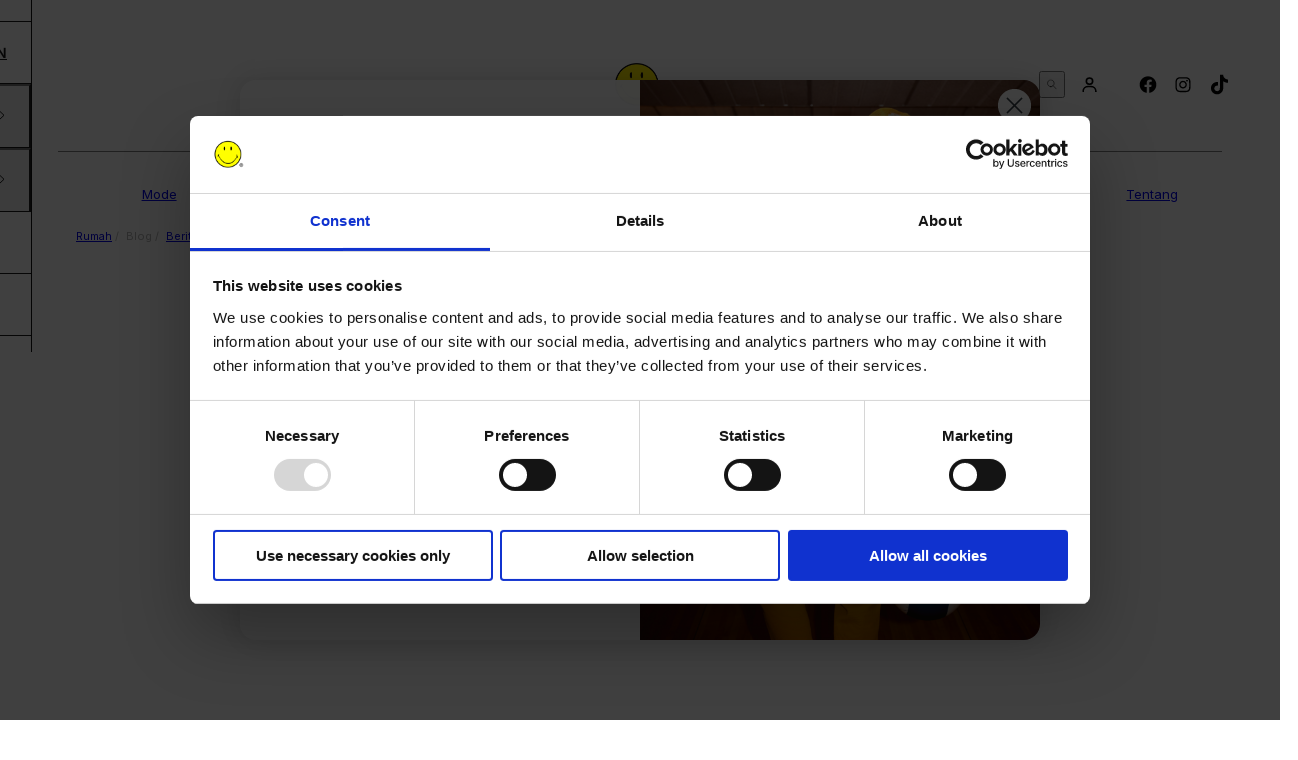

--- FILE ---
content_type: text/html; charset=utf-8
request_url: https://smiley.com/id/blogs/news/get-happy-with-smiley-x-urban-decay-introducing-the-new-mini-eyeshadow-palettes
body_size: 34943
content:
<!doctype html>
<html lang="id">
  <head>
    <meta charset="utf-8">
    <meta content="width=device-width,initial-scale=1" name="viewport">
    <meta content="" name="theme-color">
    <link rel="canonical" href="https://smiley.com/id/blogs/news/get-happy-with-smiley-x-urban-decay-introducing-the-new-mini-eyeshadow-palettes">
    <link crossorigin href="https://cdn.shopify.com" rel="preconnect">
    <link crossorigin href="https://fonts.shopifycdn.com" rel="preconnect">
    <script>window.performance && window.performance.mark && window.performance.mark('shopify.content_for_header.start');</script><meta name="facebook-domain-verification" content="11dcp17jszycij9fuf5cfjrm4augp9">
<meta name="google-site-verification" content="FzGWMj1fCwRRTRm9eGlJ9RqIbyXxquFTlpQK7SzEGVU">
<meta id="shopify-digital-wallet" name="shopify-digital-wallet" content="/69316542763/digital_wallets/dialog">
<meta name="shopify-checkout-api-token" content="06259f7ca56d4dce69ca20e646097c00">
<meta id="in-context-paypal-metadata" data-shop-id="69316542763" data-venmo-supported="false" data-environment="production" data-locale="en_US" data-paypal-v4="true" data-currency="GBP">
<link rel="alternate" type="application/atom+xml" title="Feed" href="/id/blogs/news.atom" />
<link rel="alternate" hreflang="x-default" href="https://smiley.com/blogs/news/get-happy-with-smiley-x-urban-decay-introducing-the-new-mini-eyeshadow-palettes">
<link rel="alternate" hreflang="en" href="https://smiley.com/blogs/news/get-happy-with-smiley-x-urban-decay-introducing-the-new-mini-eyeshadow-palettes">
<link rel="alternate" hreflang="fr" href="https://smiley.com/fr/blogs/news/get-happy-with-smiley-x-urban-decay-introducing-the-new-mini-eyeshadow-palettes">
<link rel="alternate" hreflang="de" href="https://smiley.com/de/blogs/news/get-happy-with-smiley-x-urban-decay-introducing-the-new-mini-eyeshadow-palettes">
<link rel="alternate" hreflang="es" href="https://smiley.com/es/blogs/news/get-happy-with-smiley-x-urban-decay-introducing-the-new-mini-eyeshadow-palettes">
<link rel="alternate" hreflang="zh-Hans" href="https://smiley.com/zh/blogs/news/get-happy-with-smiley-x-urban-decay-introducing-the-new-mini-eyeshadow-palettes">
<link rel="alternate" hreflang="pt" href="https://smiley.com/pt/blogs/news/get-happy-with-smiley-x-urban-decay-introducing-the-new-mini-eyeshadow-palettes">
<link rel="alternate" hreflang="ru" href="https://smiley.com/ru/blogs/news/get-happy-with-smiley-x-urban-decay-introducing-the-new-mini-eyeshadow-palettes">
<link rel="alternate" hreflang="ko" href="https://smiley.com/ko/blogs/news/get-happy-with-smiley-x-urban-decay-introducing-the-new-mini-eyeshadow-palettes">
<link rel="alternate" hreflang="ja" href="https://smiley.com/ja/blogs/news/%E3%82%B2%E3%83%83%E3%83%88-%E3%83%8F%E3%83%83%E3%83%94%E3%83%BC-%E3%82%A6%E3%82%A3%E3%82%BA-%E3%82%B9%E3%83%9E%E3%82%A4%E3%83%AA%E3%83%BCx-%E3%82%A2%E3%83%BC%E3%83%90%E3%83%B3-%E3%83%87%E3%82%A3%E3%82%B1%E3%82%A4-%E3%83%9F%E3%83%8B-%E3%82%A2%E3%82%A4%E3%82%B7%E3%83%A3%E3%83%89%E3%83%BC-%E3%83%91%E3%83%AC%E3%83%83%E3%83%88%E6%96%B0%E7%99%BA%E5%A3%B2">
<link rel="alternate" hreflang="ar" href="https://smiley.com/ar/blogs/news/get-happy-with-smiley-x-urban-decay-introducing-the-new-mini-eyeshadow-palettes">
<link rel="alternate" hreflang="hi" href="https://smiley.com/hi/blogs/news/get-happy-with-smiley-x-urban-decay-introducing-the-new-mini-eyeshadow-palettes">
<link rel="alternate" hreflang="id" href="https://smiley.com/id/blogs/news/get-happy-with-smiley-x-urban-decay-introducing-the-new-mini-eyeshadow-palettes">
<link rel="alternate" hreflang="tr" href="https://smiley.com/tr/blogs/news/get-happy-with-smiley-x-urban-decay-introducing-the-new-mini-eyeshadow-palettes">
<link rel="alternate" hreflang="ur" href="https://smiley.com/ur/blogs/news/get-happy-with-smiley-x-urban-decay-introducing-the-new-mini-eyeshadow-palettes">
<link rel="alternate" hreflang="zh-Hans-AE" href="https://smiley.com/zh/blogs/news/get-happy-with-smiley-x-urban-decay-introducing-the-new-mini-eyeshadow-palettes">
<link rel="alternate" hreflang="zh-Hans-AT" href="https://smiley.com/zh/blogs/news/get-happy-with-smiley-x-urban-decay-introducing-the-new-mini-eyeshadow-palettes">
<link rel="alternate" hreflang="zh-Hans-AU" href="https://smiley.com/zh/blogs/news/get-happy-with-smiley-x-urban-decay-introducing-the-new-mini-eyeshadow-palettes">
<link rel="alternate" hreflang="zh-Hans-BE" href="https://smiley.com/zh/blogs/news/get-happy-with-smiley-x-urban-decay-introducing-the-new-mini-eyeshadow-palettes">
<link rel="alternate" hreflang="zh-Hans-BG" href="https://smiley.com/zh/blogs/news/get-happy-with-smiley-x-urban-decay-introducing-the-new-mini-eyeshadow-palettes">
<link rel="alternate" hreflang="zh-Hans-BR" href="https://smiley.com/zh/blogs/news/get-happy-with-smiley-x-urban-decay-introducing-the-new-mini-eyeshadow-palettes">
<link rel="alternate" hreflang="zh-Hans-CA" href="https://smiley.com/zh/blogs/news/get-happy-with-smiley-x-urban-decay-introducing-the-new-mini-eyeshadow-palettes">
<link rel="alternate" hreflang="zh-Hans-CZ" href="https://smiley.com/zh/blogs/news/get-happy-with-smiley-x-urban-decay-introducing-the-new-mini-eyeshadow-palettes">
<link rel="alternate" hreflang="zh-Hans-DE" href="https://smiley.com/zh/blogs/news/get-happy-with-smiley-x-urban-decay-introducing-the-new-mini-eyeshadow-palettes">
<link rel="alternate" hreflang="zh-Hans-DK" href="https://smiley.com/zh/blogs/news/get-happy-with-smiley-x-urban-decay-introducing-the-new-mini-eyeshadow-palettes">
<link rel="alternate" hreflang="zh-Hans-EE" href="https://smiley.com/zh/blogs/news/get-happy-with-smiley-x-urban-decay-introducing-the-new-mini-eyeshadow-palettes">
<link rel="alternate" hreflang="zh-Hans-ES" href="https://smiley.com/zh/blogs/news/get-happy-with-smiley-x-urban-decay-introducing-the-new-mini-eyeshadow-palettes">
<link rel="alternate" hreflang="zh-Hans-FI" href="https://smiley.com/zh/blogs/news/get-happy-with-smiley-x-urban-decay-introducing-the-new-mini-eyeshadow-palettes">
<link rel="alternate" hreflang="zh-Hans-FR" href="https://smiley.com/zh/blogs/news/get-happy-with-smiley-x-urban-decay-introducing-the-new-mini-eyeshadow-palettes">
<link rel="alternate" hreflang="zh-Hans-GB" href="https://smiley.com/zh/blogs/news/get-happy-with-smiley-x-urban-decay-introducing-the-new-mini-eyeshadow-palettes">
<link rel="alternate" hreflang="zh-Hans-GR" href="https://smiley.com/zh/blogs/news/get-happy-with-smiley-x-urban-decay-introducing-the-new-mini-eyeshadow-palettes">
<link rel="alternate" hreflang="zh-Hans-HK" href="https://smiley.com/zh/blogs/news/get-happy-with-smiley-x-urban-decay-introducing-the-new-mini-eyeshadow-palettes">
<link rel="alternate" hreflang="zh-Hans-HR" href="https://smiley.com/zh/blogs/news/get-happy-with-smiley-x-urban-decay-introducing-the-new-mini-eyeshadow-palettes">
<link rel="alternate" hreflang="zh-Hans-HU" href="https://smiley.com/zh/blogs/news/get-happy-with-smiley-x-urban-decay-introducing-the-new-mini-eyeshadow-palettes">
<link rel="alternate" hreflang="zh-Hans-IE" href="https://smiley.com/zh/blogs/news/get-happy-with-smiley-x-urban-decay-introducing-the-new-mini-eyeshadow-palettes">
<link rel="alternate" hreflang="zh-Hans-IL" href="https://smiley.com/zh/blogs/news/get-happy-with-smiley-x-urban-decay-introducing-the-new-mini-eyeshadow-palettes">
<link rel="alternate" hreflang="zh-Hans-IT" href="https://smiley.com/zh/blogs/news/get-happy-with-smiley-x-urban-decay-introducing-the-new-mini-eyeshadow-palettes">
<link rel="alternate" hreflang="zh-Hans-JP" href="https://smiley.com/zh/blogs/news/get-happy-with-smiley-x-urban-decay-introducing-the-new-mini-eyeshadow-palettes">
<link rel="alternate" hreflang="zh-Hans-KR" href="https://smiley.com/zh/blogs/news/get-happy-with-smiley-x-urban-decay-introducing-the-new-mini-eyeshadow-palettes">
<link rel="alternate" hreflang="zh-Hans-LT" href="https://smiley.com/zh/blogs/news/get-happy-with-smiley-x-urban-decay-introducing-the-new-mini-eyeshadow-palettes">
<link rel="alternate" hreflang="zh-Hans-LU" href="https://smiley.com/zh/blogs/news/get-happy-with-smiley-x-urban-decay-introducing-the-new-mini-eyeshadow-palettes">
<link rel="alternate" hreflang="zh-Hans-LV" href="https://smiley.com/zh/blogs/news/get-happy-with-smiley-x-urban-decay-introducing-the-new-mini-eyeshadow-palettes">
<link rel="alternate" hreflang="zh-Hans-MT" href="https://smiley.com/zh/blogs/news/get-happy-with-smiley-x-urban-decay-introducing-the-new-mini-eyeshadow-palettes">
<link rel="alternate" hreflang="zh-Hans-MY" href="https://smiley.com/zh/blogs/news/get-happy-with-smiley-x-urban-decay-introducing-the-new-mini-eyeshadow-palettes">
<link rel="alternate" hreflang="zh-Hans-NL" href="https://smiley.com/zh/blogs/news/get-happy-with-smiley-x-urban-decay-introducing-the-new-mini-eyeshadow-palettes">
<link rel="alternate" hreflang="zh-Hans-NZ" href="https://smiley.com/zh/blogs/news/get-happy-with-smiley-x-urban-decay-introducing-the-new-mini-eyeshadow-palettes">
<link rel="alternate" hreflang="zh-Hans-PL" href="https://smiley.com/zh/blogs/news/get-happy-with-smiley-x-urban-decay-introducing-the-new-mini-eyeshadow-palettes">
<link rel="alternate" hreflang="zh-Hans-PT" href="https://smiley.com/zh/blogs/news/get-happy-with-smiley-x-urban-decay-introducing-the-new-mini-eyeshadow-palettes">
<link rel="alternate" hreflang="zh-Hans-RO" href="https://smiley.com/zh/blogs/news/get-happy-with-smiley-x-urban-decay-introducing-the-new-mini-eyeshadow-palettes">
<link rel="alternate" hreflang="zh-Hans-RU" href="https://smiley.com/zh/blogs/news/get-happy-with-smiley-x-urban-decay-introducing-the-new-mini-eyeshadow-palettes">
<link rel="alternate" hreflang="zh-Hans-SE" href="https://smiley.com/zh/blogs/news/get-happy-with-smiley-x-urban-decay-introducing-the-new-mini-eyeshadow-palettes">
<link rel="alternate" hreflang="zh-Hans-SG" href="https://smiley.com/zh/blogs/news/get-happy-with-smiley-x-urban-decay-introducing-the-new-mini-eyeshadow-palettes">
<link rel="alternate" hreflang="zh-Hans-SI" href="https://smiley.com/zh/blogs/news/get-happy-with-smiley-x-urban-decay-introducing-the-new-mini-eyeshadow-palettes">
<link rel="alternate" hreflang="zh-Hans-SK" href="https://smiley.com/zh/blogs/news/get-happy-with-smiley-x-urban-decay-introducing-the-new-mini-eyeshadow-palettes">
<link rel="alternate" hreflang="zh-Hans-US" href="https://smiley.com/zh/blogs/news/get-happy-with-smiley-x-urban-decay-introducing-the-new-mini-eyeshadow-palettes">
<script async="async" src="/checkouts/internal/preloads.js?locale=id-GB"></script>
<link rel="preconnect" href="https://shop.app" crossorigin="anonymous">
<script async="async" src="https://shop.app/checkouts/internal/preloads.js?locale=id-GB&shop_id=69316542763" crossorigin="anonymous"></script>
<script id="apple-pay-shop-capabilities" type="application/json">{"shopId":69316542763,"countryCode":"GB","currencyCode":"GBP","merchantCapabilities":["supports3DS"],"merchantId":"gid:\/\/shopify\/Shop\/69316542763","merchantName":"Smiley","requiredBillingContactFields":["postalAddress","email"],"requiredShippingContactFields":["postalAddress","email"],"shippingType":"shipping","supportedNetworks":["visa","maestro","masterCard","amex","discover","elo"],"total":{"type":"pending","label":"Smiley","amount":"1.00"},"shopifyPaymentsEnabled":true,"supportsSubscriptions":true}</script>
<script id="shopify-features" type="application/json">{"accessToken":"06259f7ca56d4dce69ca20e646097c00","betas":["rich-media-storefront-analytics"],"domain":"smiley.com","predictiveSearch":true,"shopId":69316542763,"locale":"id"}</script>
<script>var Shopify = Shopify || {};
Shopify.shop = "smiley-juno.myshopify.com";
Shopify.locale = "id";
Shopify.currency = {"active":"GBP","rate":"1.0"};
Shopify.country = "GB";
Shopify.theme = {"name":"Copy of Copy of Juno\/Production V5","id":182467264811,"schema_name":"Juno theme","schema_version":"2.0.0","theme_store_id":null,"role":"main"};
Shopify.theme.handle = "null";
Shopify.theme.style = {"id":null,"handle":null};
Shopify.cdnHost = "smiley.com/cdn";
Shopify.routes = Shopify.routes || {};
Shopify.routes.root = "/id/";</script>
<script type="module">!function(o){(o.Shopify=o.Shopify||{}).modules=!0}(window);</script>
<script>!function(o){function n(){var o=[];function n(){o.push(Array.prototype.slice.apply(arguments))}return n.q=o,n}var t=o.Shopify=o.Shopify||{};t.loadFeatures=n(),t.autoloadFeatures=n()}(window);</script>
<script>
  window.ShopifyPay = window.ShopifyPay || {};
  window.ShopifyPay.apiHost = "shop.app\/pay";
  window.ShopifyPay.redirectState = null;
</script>
<script id="shop-js-analytics" type="application/json">{"pageType":"article"}</script>
<script defer="defer" async type="module" src="//smiley.com/cdn/shopifycloud/shop-js/modules/v2/client.init-shop-cart-sync_BsDB2LGX.id.esm.js"></script>
<script defer="defer" async type="module" src="//smiley.com/cdn/shopifycloud/shop-js/modules/v2/chunk.common_Bzhdc4rb.esm.js"></script>
<script defer="defer" async type="module" src="//smiley.com/cdn/shopifycloud/shop-js/modules/v2/chunk.modal_MwvU6TvA.esm.js"></script>
<script type="module">
  await import("//smiley.com/cdn/shopifycloud/shop-js/modules/v2/client.init-shop-cart-sync_BsDB2LGX.id.esm.js");
await import("//smiley.com/cdn/shopifycloud/shop-js/modules/v2/chunk.common_Bzhdc4rb.esm.js");
await import("//smiley.com/cdn/shopifycloud/shop-js/modules/v2/chunk.modal_MwvU6TvA.esm.js");

  window.Shopify.SignInWithShop?.initShopCartSync?.({"fedCMEnabled":true,"windoidEnabled":true});

</script>
<script>
  window.Shopify = window.Shopify || {};
  if (!window.Shopify.featureAssets) window.Shopify.featureAssets = {};
  window.Shopify.featureAssets['shop-js'] = {"shop-cart-sync":["modules/v2/client.shop-cart-sync_Bkv_ZroM.id.esm.js","modules/v2/chunk.common_Bzhdc4rb.esm.js","modules/v2/chunk.modal_MwvU6TvA.esm.js"],"init-fed-cm":["modules/v2/client.init-fed-cm_CQ0DLWzQ.id.esm.js","modules/v2/chunk.common_Bzhdc4rb.esm.js","modules/v2/chunk.modal_MwvU6TvA.esm.js"],"shop-cash-offers":["modules/v2/client.shop-cash-offers_ClZmxwkH.id.esm.js","modules/v2/chunk.common_Bzhdc4rb.esm.js","modules/v2/chunk.modal_MwvU6TvA.esm.js"],"shop-login-button":["modules/v2/client.shop-login-button_lSfzqXG-.id.esm.js","modules/v2/chunk.common_Bzhdc4rb.esm.js","modules/v2/chunk.modal_MwvU6TvA.esm.js"],"pay-button":["modules/v2/client.pay-button_DPlAIlyM.id.esm.js","modules/v2/chunk.common_Bzhdc4rb.esm.js","modules/v2/chunk.modal_MwvU6TvA.esm.js"],"shop-button":["modules/v2/client.shop-button_rABfhBDx.id.esm.js","modules/v2/chunk.common_Bzhdc4rb.esm.js","modules/v2/chunk.modal_MwvU6TvA.esm.js"],"avatar":["modules/v2/client.avatar_BTnouDA3.id.esm.js"],"init-windoid":["modules/v2/client.init-windoid_DyvydTZy.id.esm.js","modules/v2/chunk.common_Bzhdc4rb.esm.js","modules/v2/chunk.modal_MwvU6TvA.esm.js"],"init-shop-for-new-customer-accounts":["modules/v2/client.init-shop-for-new-customer-accounts_BHDzKhqz.id.esm.js","modules/v2/client.shop-login-button_lSfzqXG-.id.esm.js","modules/v2/chunk.common_Bzhdc4rb.esm.js","modules/v2/chunk.modal_MwvU6TvA.esm.js"],"init-shop-email-lookup-coordinator":["modules/v2/client.init-shop-email-lookup-coordinator_BKsSlqUi.id.esm.js","modules/v2/chunk.common_Bzhdc4rb.esm.js","modules/v2/chunk.modal_MwvU6TvA.esm.js"],"init-shop-cart-sync":["modules/v2/client.init-shop-cart-sync_BsDB2LGX.id.esm.js","modules/v2/chunk.common_Bzhdc4rb.esm.js","modules/v2/chunk.modal_MwvU6TvA.esm.js"],"shop-toast-manager":["modules/v2/client.shop-toast-manager_BBx5LWTu.id.esm.js","modules/v2/chunk.common_Bzhdc4rb.esm.js","modules/v2/chunk.modal_MwvU6TvA.esm.js"],"init-customer-accounts":["modules/v2/client.init-customer-accounts_RaeA0lBG.id.esm.js","modules/v2/client.shop-login-button_lSfzqXG-.id.esm.js","modules/v2/chunk.common_Bzhdc4rb.esm.js","modules/v2/chunk.modal_MwvU6TvA.esm.js"],"init-customer-accounts-sign-up":["modules/v2/client.init-customer-accounts-sign-up_OLQUlsqU.id.esm.js","modules/v2/client.shop-login-button_lSfzqXG-.id.esm.js","modules/v2/chunk.common_Bzhdc4rb.esm.js","modules/v2/chunk.modal_MwvU6TvA.esm.js"],"shop-follow-button":["modules/v2/client.shop-follow-button_DBjE0dsl.id.esm.js","modules/v2/chunk.common_Bzhdc4rb.esm.js","modules/v2/chunk.modal_MwvU6TvA.esm.js"],"checkout-modal":["modules/v2/client.checkout-modal_RRUIhLLP.id.esm.js","modules/v2/chunk.common_Bzhdc4rb.esm.js","modules/v2/chunk.modal_MwvU6TvA.esm.js"],"shop-login":["modules/v2/client.shop-login_D9ZHFLlV.id.esm.js","modules/v2/chunk.common_Bzhdc4rb.esm.js","modules/v2/chunk.modal_MwvU6TvA.esm.js"],"lead-capture":["modules/v2/client.lead-capture_BTyBPwyc.id.esm.js","modules/v2/chunk.common_Bzhdc4rb.esm.js","modules/v2/chunk.modal_MwvU6TvA.esm.js"],"payment-terms":["modules/v2/client.payment-terms_ggL9HHMI.id.esm.js","modules/v2/chunk.common_Bzhdc4rb.esm.js","modules/v2/chunk.modal_MwvU6TvA.esm.js"]};
</script>
<script>(function() {
  var isLoaded = false;
  function asyncLoad() {
    if (isLoaded) return;
    isLoaded = true;
    var urls = ["https:\/\/d23dclunsivw3h.cloudfront.net\/redirect-app.js?shop=smiley-juno.myshopify.com","https:\/\/shy.elfsight.com\/p\/platform.js?shop=smiley-juno.myshopify.com"];
    for (var i = 0; i < urls.length; i++) {
      var s = document.createElement('script');
      s.type = 'text/javascript';
      s.async = true;
      s.src = urls[i];
      var x = document.getElementsByTagName('script')[0];
      x.parentNode.insertBefore(s, x);
    }
  };
  if(window.attachEvent) {
    window.attachEvent('onload', asyncLoad);
  } else {
    window.addEventListener('load', asyncLoad, false);
  }
})();</script>
<script id="__st">var __st={"a":69316542763,"offset":0,"reqid":"239b443a-3deb-4fb1-9714-f1d3dd5387cf-1769212682","pageurl":"smiley.com\/id\/blogs\/news\/get-happy-with-smiley-x-urban-decay-introducing-the-new-mini-eyeshadow-palettes","s":"articles-605309894955","u":"34e7f4e3bf04","p":"article","rtyp":"article","rid":605309894955};</script>
<script>window.ShopifyPaypalV4VisibilityTracking = true;</script>
<script id="captcha-bootstrap">!function(){'use strict';const t='contact',e='account',n='new_comment',o=[[t,t],['blogs',n],['comments',n],[t,'customer']],c=[[e,'customer_login'],[e,'guest_login'],[e,'recover_customer_password'],[e,'create_customer']],r=t=>t.map((([t,e])=>`form[action*='/${t}']:not([data-nocaptcha='true']) input[name='form_type'][value='${e}']`)).join(','),a=t=>()=>t?[...document.querySelectorAll(t)].map((t=>t.form)):[];function s(){const t=[...o],e=r(t);return a(e)}const i='password',u='form_key',d=['recaptcha-v3-token','g-recaptcha-response','h-captcha-response',i],f=()=>{try{return window.sessionStorage}catch{return}},m='__shopify_v',_=t=>t.elements[u];function p(t,e,n=!1){try{const o=window.sessionStorage,c=JSON.parse(o.getItem(e)),{data:r}=function(t){const{data:e,action:n}=t;return t[m]||n?{data:e,action:n}:{data:t,action:n}}(c);for(const[e,n]of Object.entries(r))t.elements[e]&&(t.elements[e].value=n);n&&o.removeItem(e)}catch(o){console.error('form repopulation failed',{error:o})}}const l='form_type',E='cptcha';function T(t){t.dataset[E]=!0}const w=window,h=w.document,L='Shopify',v='ce_forms',y='captcha';let A=!1;((t,e)=>{const n=(g='f06e6c50-85a8-45c8-87d0-21a2b65856fe',I='https://cdn.shopify.com/shopifycloud/storefront-forms-hcaptcha/ce_storefront_forms_captcha_hcaptcha.v1.5.2.iife.js',D={infoText:'Dilindungi dengan hCaptcha',privacyText:'Privasi',termsText:'Ketentuan'},(t,e,n)=>{const o=w[L][v],c=o.bindForm;if(c)return c(t,g,e,D).then(n);var r;o.q.push([[t,g,e,D],n]),r=I,A||(h.body.append(Object.assign(h.createElement('script'),{id:'captcha-provider',async:!0,src:r})),A=!0)});var g,I,D;w[L]=w[L]||{},w[L][v]=w[L][v]||{},w[L][v].q=[],w[L][y]=w[L][y]||{},w[L][y].protect=function(t,e){n(t,void 0,e),T(t)},Object.freeze(w[L][y]),function(t,e,n,w,h,L){const[v,y,A,g]=function(t,e,n){const i=e?o:[],u=t?c:[],d=[...i,...u],f=r(d),m=r(i),_=r(d.filter((([t,e])=>n.includes(e))));return[a(f),a(m),a(_),s()]}(w,h,L),I=t=>{const e=t.target;return e instanceof HTMLFormElement?e:e&&e.form},D=t=>v().includes(t);t.addEventListener('submit',(t=>{const e=I(t);if(!e)return;const n=D(e)&&!e.dataset.hcaptchaBound&&!e.dataset.recaptchaBound,o=_(e),c=g().includes(e)&&(!o||!o.value);(n||c)&&t.preventDefault(),c&&!n&&(function(t){try{if(!f())return;!function(t){const e=f();if(!e)return;const n=_(t);if(!n)return;const o=n.value;o&&e.removeItem(o)}(t);const e=Array.from(Array(32),(()=>Math.random().toString(36)[2])).join('');!function(t,e){_(t)||t.append(Object.assign(document.createElement('input'),{type:'hidden',name:u})),t.elements[u].value=e}(t,e),function(t,e){const n=f();if(!n)return;const o=[...t.querySelectorAll(`input[type='${i}']`)].map((({name:t})=>t)),c=[...d,...o],r={};for(const[a,s]of new FormData(t).entries())c.includes(a)||(r[a]=s);n.setItem(e,JSON.stringify({[m]:1,action:t.action,data:r}))}(t,e)}catch(e){console.error('failed to persist form',e)}}(e),e.submit())}));const S=(t,e)=>{t&&!t.dataset[E]&&(n(t,e.some((e=>e===t))),T(t))};for(const o of['focusin','change'])t.addEventListener(o,(t=>{const e=I(t);D(e)&&S(e,y())}));const B=e.get('form_key'),M=e.get(l),P=B&&M;t.addEventListener('DOMContentLoaded',(()=>{const t=y();if(P)for(const e of t)e.elements[l].value===M&&p(e,B);[...new Set([...A(),...v().filter((t=>'true'===t.dataset.shopifyCaptcha))])].forEach((e=>S(e,t)))}))}(h,new URLSearchParams(w.location.search),n,t,e,['guest_login'])})(!0,!0)}();</script>
<script integrity="sha256-4kQ18oKyAcykRKYeNunJcIwy7WH5gtpwJnB7kiuLZ1E=" data-source-attribution="shopify.loadfeatures" defer="defer" src="//smiley.com/cdn/shopifycloud/storefront/assets/storefront/load_feature-a0a9edcb.js" crossorigin="anonymous"></script>
<script crossorigin="anonymous" defer="defer" src="//smiley.com/cdn/shopifycloud/storefront/assets/shopify_pay/storefront-65b4c6d7.js?v=20250812"></script>
<script data-source-attribution="shopify.dynamic_checkout.dynamic.init">var Shopify=Shopify||{};Shopify.PaymentButton=Shopify.PaymentButton||{isStorefrontPortableWallets:!0,init:function(){window.Shopify.PaymentButton.init=function(){};var t=document.createElement("script");t.src="https://smiley.com/cdn/shopifycloud/portable-wallets/latest/portable-wallets.id.js",t.type="module",document.head.appendChild(t)}};
</script>
<script data-source-attribution="shopify.dynamic_checkout.buyer_consent">
  function portableWalletsHideBuyerConsent(e){var t=document.getElementById("shopify-buyer-consent"),n=document.getElementById("shopify-subscription-policy-button");t&&n&&(t.classList.add("hidden"),t.setAttribute("aria-hidden","true"),n.removeEventListener("click",e))}function portableWalletsShowBuyerConsent(e){var t=document.getElementById("shopify-buyer-consent"),n=document.getElementById("shopify-subscription-policy-button");t&&n&&(t.classList.remove("hidden"),t.removeAttribute("aria-hidden"),n.addEventListener("click",e))}window.Shopify?.PaymentButton&&(window.Shopify.PaymentButton.hideBuyerConsent=portableWalletsHideBuyerConsent,window.Shopify.PaymentButton.showBuyerConsent=portableWalletsShowBuyerConsent);
</script>
<script data-source-attribution="shopify.dynamic_checkout.cart.bootstrap">document.addEventListener("DOMContentLoaded",(function(){function t(){return document.querySelector("shopify-accelerated-checkout-cart, shopify-accelerated-checkout")}if(t())Shopify.PaymentButton.init();else{new MutationObserver((function(e,n){t()&&(Shopify.PaymentButton.init(),n.disconnect())})).observe(document.body,{childList:!0,subtree:!0})}}));
</script>
<link id="shopify-accelerated-checkout-styles" rel="stylesheet" media="screen" href="https://smiley.com/cdn/shopifycloud/portable-wallets/latest/accelerated-checkout-backwards-compat.css" crossorigin="anonymous">
<style id="shopify-accelerated-checkout-cart">
        #shopify-buyer-consent {
  margin-top: 1em;
  display: inline-block;
  width: 100%;
}

#shopify-buyer-consent.hidden {
  display: none;
}

#shopify-subscription-policy-button {
  background: none;
  border: none;
  padding: 0;
  text-decoration: underline;
  font-size: inherit;
  cursor: pointer;
}

#shopify-subscription-policy-button::before {
  box-shadow: none;
}

      </style>

<script>window.performance && window.performance.mark && window.performance.mark('shopify.content_for_header.end');</script>
<link rel="preload" href="//smiley.com/cdn/fonts/inter/inter_n4.b2a3f24c19b4de56e8871f609e73ca7f6d2e2bb9.woff2" as="font" type="font/woff2" crossorigin>


<script>

  Shopify.moneyFormat = "\u003cspan class=transcy-money\u003e£{{ amount }}\u003c\/span\u003e";
  Shopify.routes = {
    ...Shopify.routes,
    cartUrl: "\/id\/cart",
    cartAddUrl: "\/id\/cart\/add",
    cartChangeUrl: "\/id\/cart\/change",
    cartUpdateUrl: "\/id\/cart\/update",
    predictiveSearchUrl: "\/id\/search\/suggest",
  }
  Shopify.theme.i18n = {
    addToCart: `Tambahkan ke tas`,
    soldOut: `Terjual habis`,
    quantityError: `Anda hanya dapat menambahkan [quantity] barang ini ke dalam tas Anda.`,
  };

</script><style data-shopify>
    @font-face {
  font-family: Inter;
  font-weight: 100;
  font-style: normal;
  font-display: swap;
  src: url("//smiley.com/cdn/fonts/inter/inter_n1.d6922fc1524d5070cfbded04544fe03b84246904.woff2") format("woff2"),
       url("//smiley.com/cdn/fonts/inter/inter_n1.4a488d8300a3cf27d2b5e3a3b05110d1df51da98.woff") format("woff");
}

  
    @font-face {
  font-family: Inter;
  font-weight: 100;
  font-style: italic;
  font-display: swap;
  src: url("//smiley.com/cdn/fonts/inter/inter_i1.2c5a13a5a77205fa970c1cf7370d932e0c9ccce8.woff2") format("woff2"),
       url("//smiley.com/cdn/fonts/inter/inter_i1.adedb66c05a6136693f216cd28f7985b9ee914a6.woff") format("woff");
}

  
    @font-face {
  font-family: Inter;
  font-weight: 200;
  font-style: normal;
  font-display: swap;
  src: url("//smiley.com/cdn/fonts/inter/inter_n2.63379874490a31b1ac686c7c9582ebe8c6a05610.woff2") format("woff2"),
       url("//smiley.com/cdn/fonts/inter/inter_n2.f9faac0477da33ae7acd0ad3758c9bcf18cab36b.woff") format("woff");
}

  
    @font-face {
  font-family: Inter;
  font-weight: 200;
  font-style: italic;
  font-display: swap;
  src: url("//smiley.com/cdn/fonts/inter/inter_i2.0453ae502a2dc903609c39478eb748d1731c97ed.woff2") format("woff2"),
       url("//smiley.com/cdn/fonts/inter/inter_i2.f20b6cebb1acab49bb9061c5e681d2da059aa626.woff") format("woff");
}

  
    @font-face {
  font-family: Inter;
  font-weight: 300;
  font-style: normal;
  font-display: swap;
  src: url("//smiley.com/cdn/fonts/inter/inter_n3.6faba940d2e90c9f1c2e0c5c2750b84af59fecc0.woff2") format("woff2"),
       url("//smiley.com/cdn/fonts/inter/inter_n3.413aa818ec2103383c4ac7c3744c464d04b4db49.woff") format("woff");
}

  
    @font-face {
  font-family: Inter;
  font-weight: 300;
  font-style: italic;
  font-display: swap;
  src: url("//smiley.com/cdn/fonts/inter/inter_i3.6d51b5c1aff0e6286c06ee460a22e95b7c89d160.woff2") format("woff2"),
       url("//smiley.com/cdn/fonts/inter/inter_i3.125e6a7560f210d08832797e294849204cda4973.woff") format("woff");
}

  
    @font-face {
  font-family: Inter;
  font-weight: 400;
  font-style: normal;
  font-display: swap;
  src: url("//smiley.com/cdn/fonts/inter/inter_n4.b2a3f24c19b4de56e8871f609e73ca7f6d2e2bb9.woff2") format("woff2"),
       url("//smiley.com/cdn/fonts/inter/inter_n4.af8052d517e0c9ffac7b814872cecc27ae1fa132.woff") format("woff");
}

  
    @font-face {
  font-family: Inter;
  font-weight: 400;
  font-style: italic;
  font-display: swap;
  src: url("//smiley.com/cdn/fonts/inter/inter_i4.feae1981dda792ab80d117249d9c7e0f1017e5b3.woff2") format("woff2"),
       url("//smiley.com/cdn/fonts/inter/inter_i4.62773b7113d5e5f02c71486623cf828884c85c6e.woff") format("woff");
}

  
    @font-face {
  font-family: Inter;
  font-weight: 500;
  font-style: normal;
  font-display: swap;
  src: url("//smiley.com/cdn/fonts/inter/inter_n5.d7101d5e168594dd06f56f290dd759fba5431d97.woff2") format("woff2"),
       url("//smiley.com/cdn/fonts/inter/inter_n5.5332a76bbd27da00474c136abb1ca3cbbf259068.woff") format("woff");
}

  
    @font-face {
  font-family: Inter;
  font-weight: 500;
  font-style: italic;
  font-display: swap;
  src: url("//smiley.com/cdn/fonts/inter/inter_i5.4474f48e6ab2b1e01aa2b6d942dd27fa24f2d99f.woff2") format("woff2"),
       url("//smiley.com/cdn/fonts/inter/inter_i5.493dbd6ee8e49f4ad722ebb68d92f201af2c2f56.woff") format("woff");
}

  
    @font-face {
  font-family: Inter;
  font-weight: 600;
  font-style: normal;
  font-display: swap;
  src: url("//smiley.com/cdn/fonts/inter/inter_n6.771af0474a71b3797eb38f3487d6fb79d43b6877.woff2") format("woff2"),
       url("//smiley.com/cdn/fonts/inter/inter_n6.88c903d8f9e157d48b73b7777d0642925bcecde7.woff") format("woff");
}

  
    @font-face {
  font-family: Inter;
  font-weight: 600;
  font-style: italic;
  font-display: swap;
  src: url("//smiley.com/cdn/fonts/inter/inter_i6.3bbe0fe1c7ee4f282f9c2e296f3e4401a48cbe19.woff2") format("woff2"),
       url("//smiley.com/cdn/fonts/inter/inter_i6.8bea21f57a10d5416ddf685e2c91682ec237876d.woff") format("woff");
}

  
    @font-face {
  font-family: Inter;
  font-weight: 700;
  font-style: normal;
  font-display: swap;
  src: url("//smiley.com/cdn/fonts/inter/inter_n7.02711e6b374660cfc7915d1afc1c204e633421e4.woff2") format("woff2"),
       url("//smiley.com/cdn/fonts/inter/inter_n7.6dab87426f6b8813070abd79972ceaf2f8d3b012.woff") format("woff");
}

  
    @font-face {
  font-family: Inter;
  font-weight: 700;
  font-style: italic;
  font-display: swap;
  src: url("//smiley.com/cdn/fonts/inter/inter_i7.b377bcd4cc0f160622a22d638ae7e2cd9b86ea4c.woff2") format("woff2"),
       url("//smiley.com/cdn/fonts/inter/inter_i7.7c69a6a34e3bb44fcf6f975857e13b9a9b25beb4.woff") format("woff");
}

  
    @font-face {
  font-family: Inter;
  font-weight: 800;
  font-style: normal;
  font-display: swap;
  src: url("//smiley.com/cdn/fonts/inter/inter_n8.d15c916037fee1656886aab64725534609d62cc8.woff2") format("woff2"),
       url("//smiley.com/cdn/fonts/inter/inter_n8.c88637171fecf10ab2d88c89dbf06f41a1ae8be5.woff") format("woff");
}

  
    @font-face {
  font-family: Inter;
  font-weight: 800;
  font-style: italic;
  font-display: swap;
  src: url("//smiley.com/cdn/fonts/inter/inter_i8.43b36d1ed012e0be95ad40ae98653a2b7e349b3b.woff2") format("woff2"),
       url("//smiley.com/cdn/fonts/inter/inter_i8.29421c96cbf447cbe238e558a27b1cb27b01b743.woff") format("woff");
}

  
    @font-face {
  font-family: Inter;
  font-weight: 900;
  font-style: normal;
  font-display: swap;
  src: url("//smiley.com/cdn/fonts/inter/inter_n9.5eeac4b640934cb12c98bb58e5b212c8a842a731.woff2") format("woff2"),
       url("//smiley.com/cdn/fonts/inter/inter_n9.a68b28f7e46ea1faab81e409809ee4919dd6e3f0.woff") format("woff");
}

  
    @font-face {
  font-family: Inter;
  font-weight: 900;
  font-style: italic;
  font-display: swap;
  src: url("//smiley.com/cdn/fonts/inter/inter_i9.d229976d7ffd40dcab77d1b5d677b06fa3f92945.woff2") format("woff2"),
       url("//smiley.com/cdn/fonts/inter/inter_i9.ed2ed118dc454c50160c647d59717916128bea79.woff") format("woff");
}

  

  

  :root {
    /* Layout */
    --base-padding: 12;
    --base-space: calc(var(--base-padding) * 1px);
    --page-width: 1680;
    --page-padding: 12;
    --page-space: max(var(--page-padding) * 1px, (100% * var(--page-padding) / var(--page-width)));
    --gap: 8px;

    /* Typography */
    --font-primary: Inter, sans-serif;
    --font-secondary: Inter, sans-serif;
  }

  @media (min-width: 1024px) {
    :root {
      --page-padding: 24;
    }
  }

  /*
    Remove all the styles of the "User-Agent-Stylesheet", except for the 'display' property
    - The "symbol *" part is to solve Firefox SVG sprite bug
  */
  *:where(:not(html, iframe, canvas, img, svg, video, audio):not(svg *, symbol *)) {
    all: unset;
    display: revert;
  }

  /* Preferred box-sizing value */
  *,
  *::before,
  *::after {
    box-sizing: border-box;
  }

  /* Reapply the pointer cursor for anchor tags */
  a,
  button {
    display: inline-block;
    cursor: revert;
  }

  /* Remove list styles (bullets/numbers) */
  ol,
  ul,
  menu {
    list-style: none;
  }

  /* For images to not be able to exceed their container */
  picture,
  video,
  img {
    display: block;
    max-width: 100%;
    height: auto;
  }

  svg {
    flex-shrink: 0;
    max-width: 100%;
    max-height: 100%;
  }

  /* removes spacing between cells in tables */
  table {
    border-collapse: collapse;
  }

  /* Safari - solving issue when using user-select:none on the <body> text input doesn't working */
  input,
  textarea {
    -webkit-user-select: auto;
  }

  /* revert the 'white-space' property for textarea elements on Safari */
  textarea {
    white-space: revert;
  }

  /* minimum style to allow to style meter element */
  meter {
    -webkit-appearance: revert;
    appearance: revert;
  }

  /* reset default text opacity of input placeholder */
  ::placeholder {
    color: unset;
  }
  /* fix the feature of 'hidden' attribute.
    display:revert; revert to element instead of attribute
  */
  :where([hidden]) {
    display: none !important;
  }

  /* revert for bug in Chromium browsers
    - fix for the content editable attribute will work properly.
    - webkit-user-select: auto; added for Safari in case of using user-select:none on wrapper element
    */
  :where([contenteditable]:not([contenteditable='false'])) {
    -moz-user-modify: read-write;
    -webkit-user-modify: read-write;
    overflow-wrap: break-word;
    -webkit-line-break: after-white-space;
    -webkit-user-select: auto;
  }

  /* apply back the draggable feature - exist only in Chromium and Safari */
  :where([draggable='true']){
    -webkit-user-drag: element;
  }

  html {
    height: 100%;
    color: #000;
    font-size: 62.5%;
    -webkit-text-size-adjust: 100%;
    -ms-text-size-adjust: 100%;
  }

  body {
    font-family: var(--font-primary);
    font-size: 1.6rem;
    line-height: 1.5;
    text-rendering: optimizeSpeed;
  }

  :where(h1, h2, h3, h4, h5, h6) {
    word-break: break-word;
  }

  a,
  button,
  [type="button"],
  [type="submit"] {
    cursor: pointer;
  }

  b,
  strong {
    font-weight: bold
  }

  small {
    font-size: 80%;
  }

  s {
    text-decoration: revert;
  }</style><title>
  Express Your Joy with Urban Decay x Smiley® Originals Mini Palettes
</title><meta name="description" content="Discover Urban Decay x Smiley® Originals with two new mini eyeshadow palettes: Mucho Happy and Chill Happy. Bright shades promise a long-lasting, joyful look."><link rel="shortcut icon" type="image/png" href="//smiley.com/cdn/shop/files/Smiley_Logo_1.png?crop=center&height=32&v=1681815114&width=32">
  <link rel="apple-touch-icon" sizes="180x180" href="//smiley.com/cdn/shop/files/Smiley_Logo_1.png?crop=center&height=180&v=1681815114&width=180">

<meta property="og:site_name" content="Smiley">
<meta property="og:url" content="https://smiley.com/id/blogs/news/get-happy-with-smiley-x-urban-decay-introducing-the-new-mini-eyeshadow-palettes">
<meta property="og:title" content="Express Your Joy with Urban Decay x Smiley® Originals Mini Palettes">
<meta property="og:type" content="article">
<meta property="og:description" content="Discover Urban Decay x Smiley® Originals with two new mini eyeshadow palettes: Mucho Happy and Chill Happy. Bright shades promise a long-lasting, joyful look."><meta property="og:image" content="http://smiley.com/cdn/shop/articles/UrbanDecay.gif?v=1684233660">
  <meta property="og:image:secure_url" content="https://smiley.com/cdn/shop/articles/UrbanDecay.gif?v=1684233660">
  <meta property="og:image:width" content="960">
  <meta property="og:image:height" content="1200"><meta name="twitter:card" content="summary_large_image">
<meta name="twitter:title" content="Express Your Joy with Urban Decay x Smiley® Originals Mini Palettes">
<meta name="twitter:description" content="Discover Urban Decay x Smiley® Originals with two new mini eyeshadow palettes: Mucho Happy and Chill Happy. Bright shades promise a long-lasting, joyful look.">

<script type="application/ld+json">
  {
    "@context": "http://schema.org",
    "@type": "Organization",
    "name": "Smiley",
    "logo": "https:\/\/smiley.com\/cdn\/shop\/files\/Smiley_Logo_1.png?v=1681815114\u0026width=512",
    "sameAs": ["https:\/\/facebook.com\/Smiley","https:\/\/www.instagram.com\/smiley\/","https:\/\/www.linkedin.com\/company\/smiley-company\/","https:\/\/www.pinterest.com\/smileybrand","https:\/\/www.tiktok.com\/@smiley"],
    "url": "https:\/\/smiley.com"
  }
</script><script type="application/ld+json">
    {
      "@context": "http://schema.org",
      "@type": "Article",
      "articleBody": "Smiley telah bekerja sama dengan Urban Decay untuk menghadirkan dua palet mini eyeshadow baru yang pasti akan membuat Anda tersenyum! Dengan formula yang dirancang untuk bertahan hingga 12 jam, palet ini sempurna untuk memamerkan sisi ceria Anda dengan warna-warna yang meningkatkan dopamin.   Memperkenalkan Palet Naked Mucho Happy Dan Palet Naked Chill Happy, keduanya dikemas dengan berbagai macam warna yang sesuai dengan suasana hati apa pun. Mucho Happy menghadirkan perpaduan warna-warna netral yang cerah dan nyaman, termasuk semburat warna kuning dan biru pada perona mata, yang dijamin akan membuat Anda tersenyum lebar. Di sisi lain, Chill Happy memiliki warna yang sesuai dengan suasana hati apa pun - mulai dari merah terang untuk intensitas, merah muda dan ungu yang ceria, hingga satin gading untuk menambahkan sentuhan genit pada penampilan Anda. Palet-palet ini merupakan perlengkapan tata rias utama yang wajib dimiliki bagi siapa pun yang suka mengekspresikan kebahagiaan mereka melalui mata.",
      "mainEntityOfPage": {
        "@type": "WebPage",
        "@id": "https:\/\/smiley.com"
      },
      "headline": "Bahagia dengan Smiley X Urban Decay: Memperkenalkan Palet Mini Eyeshadow yang baru!",
      
      
        "image": [
          "https:\/\/smiley.com\/cdn\/shop\/articles\/UrbanDecay.gif?v=1684233660\u0026width=960"
        ],
      
      "datePublished": "2023-05-16T11:40:59Z",
      "dateCreated": "2023-05-16T11:40:59Z",
      "author": {
        "@type": "Person",
        "name": "Joshua Doherty"
      },
      "publisher": {
        "@type": "Organization",
        
        "name": "Smiley"
      }
    }
  </script><!-- Google Tag Manager -->

<script>(function(w,d,s,l,i){w[l]=w[l]||[];w[l].push({'gtm.start':

new Date().getTime(),event:'gtm.js'});var f=d.getElementsByTagName(s)[0],

j=d.createElement(s),dl=l!='dataLayer'?'&l='+l:'';j.async=true;j.src=

'https://www.googletagmanager.com/gtm.js?id='+i+dl;f.parentNode.insertBefore(j,f);

})(window,document,'script','dataLayer','GTM-PDPLL2L');</script>

<!-- End Google Tag Manager -->
<link href="//smiley.com/cdn/shop/t/56/assets/custom.css?v=69775386323684192631763564656" rel="stylesheet" type="text/css" media="all" />

    <script
      id="themeAssets"
      type="application/json"
      data-cdn="//smiley.com/cdn/shop/t/56/"
    >
      {"assets/side-effects.js":"?v=150516703599619469051762535754","assets/lazyload.js":"?v=99518115978680261951762535741","assets/header.js":"?v=160603865785511779951762535739","assets/dialog.css":"?v=16427617389056331141762535738","assets/dialog.js":"?v=96366450203430256281762535739","assets/markets.css":"?v=34764689248154711781762535743","assets/markets.js":"?v=155870456155030719541762535743","assets/account-dialog.js":"?v=1927079680411564491762535736","assets/slider.js":"?v=29821689338595132581762535756","assets/shop-the-look.css":"?v=178655640471461242091762535753","assets/shop-the-look.js":"?v=59760550049146557461762535753","assets/HTML5.js":"?v=129256662735449510891762535740","assets/Vimeo.js":"?v=57172720449199662201762535763","assets/YouTube.js":"?v=161057424898420039621762535764","assets/pagination-dynamic.js":"?v=148792378501425755451762535744","assets/modal.js":"?v=110619609301412281501762535744","assets/tooltip.css":"?v=93750578954420325881762535762","assets/tooltip.js":"?v=105227356125818783831762535763","assets/accordion.js":"?v=129815795227863313331762535735","assets/before-after.js":"?v=116041309008059146191762535736","assets/body-scroll-lock.js":"?v=19984438903919166161762535737","assets/lib.js":"?v=75840660396734156761762535741","assets/section-marquee.css":"?v=110931093975006548431762535751","assets/section-mini-basket.css":"?v=127691776494542602921762535751","assets/section-faqs.css":"?v=49618678729429601211762535749","assets/142.css":"?v=28998947131458193451762535731","assets/142.js":"?v=67521904206664639411762535731","assets/main.css":"?v=167089992843318855381762535742","assets/custom.css":"?v=69775386323684192631763564656","assets/main.js":"?v=117448317591556964931762535742","assets/section-product.css":"?v=174301063098985286591762535752","assets/211.js":"?v=114754740221768916771762535732","assets/225.js":"?v=1925893547199379451762535732","assets/section-breadcrumbs.css":"?v=106227048968503142871762535747","assets/section-banner-grid.css":"?v=13718279115775185531762535746","assets/section-article.css":"?v=80498178708678246071762535745","assets/section-text-media.css":"?v=38929140191350295551762535752","assets/505.js":"?v=176760038926712049311762535733","assets/section-blog.css":"?v=102698855716216100261762535747","assets/section-before-after.css":"?v=131276747290357356741762535746","assets/section-main-page.css":"?v=122992521247649373601762535750","assets/671.css":"?v=133442849587849793641762535733","assets/671.js":"?v=135241688549026036571762535734","assets/728.js":"?v=149740179605987029521762535734","assets/section-banner-collage.css":"?v=92761379455882131151762535745","assets/section-error-page.css":"?v=19528912984343306491762535749","assets/section-hero.css":"?v=8054486865562277651762535750","assets/956.js":"?v=162192192481528218831762535735","assets/section-bundle-hotspots.css":"?v=120608034914267972711762535748"}
    </script>
    <script src="//smiley.com/cdn/shop/t/56/assets/main.js?v=117448317591556964931762535742" type="module"></script><link href="//smiley.com/cdn/shop/t/56/assets/main.css?v=167089992843318855381762535742" rel="stylesheet" type="text/css" media="all" /><!--
    <link rel="stylesheet" type="text/css" href="//cdn.jsdelivr.net/npm/slick-carousel@1.8.1/slick/slick.css">
    <script type="text/javascript" src="//cdn.jsdelivr.net/npm/slick-carousel@1.8.1/slick/slick.min.js"></script>
    -->

    <script
      src="https://code.jquery.com/jquery-3.7.1.min.js"
      integrity="sha256-/JqT3SQfawRcv/BIHPThkBvs0OEvtFFmqPF/lYI/Cxo="
      crossorigin="anonymous"
    ></script>

    <link href="//smiley.com/cdn/shop/t/56/assets/slick.css?v=98340474046176884051762535755" rel="stylesheet" type="text/css" media="all" />
    <link href="//smiley.com/cdn/shop/t/56/assets/slick-theme.css?v=45628766781962998091762535754" rel="stylesheet" type="text/css" media="all" />
    <script src="//smiley.com/cdn/shop/t/56/assets/slick.js?v=18270799639888039791762535755"></script>

    <script src="//smiley.com/cdn/shop/t/56/assets/custom.js?v=27704997359490309381762535738"></script>    

    
    <script>
      window.onbeforeunload = function () {
        window.scrollTo(0, 0);
      }
    </script>
    <script type="text/javascript">
    (function(c,l,a,r,i,t,y){
        c[a]=c[a]||function(){(c[a].q=c[a].q||[]).push(arguments)};
        t=l.createElement(r);t.async=1;t.src="https://www.clarity.ms/tag/"+i;
        y=l.getElementsByTagName(r)[0];y.parentNode.insertBefore(t,y);
    })(window, document, "clarity", "script", "owyp6gis61");
</script>

<!-- Privacy-friendly analytics by Plausible -->
<script async src="https://plausible.io/js/pa-C-Q41vghHz1ZPaHomcEvM.js"></script>
<script>
  window.plausible=window.plausible||function(){(plausible.q=plausible.q||[]).push(arguments)},plausible.init=plausible.init||function(i){plausible.o=i||{}};
  plausible.init()
</script>



  <!-- BEGIN app block: shopify://apps/transcy/blocks/switcher_embed_block/bce4f1c0-c18c-43b0-b0b2-a1aefaa44573 --><!-- BEGIN app snippet: fa_translate_core --><script>
    (function () {
        console.log("transcy ignore convert TC value",typeof transcy_ignoreConvertPrice != "undefined");
        
        function addMoneyTag(mutations, observer) {
            let currencyCookie = getCookieCore("transcy_currency");
            
            let shopifyCurrencyRegex = buildXPathQuery(
                window.ShopifyTC.shopifyCurrency.price_currency
            );
            let currencyRegex = buildCurrencyRegex(window.ShopifyTC.shopifyCurrency.price_currency)
            let tempTranscy = document.evaluate(shopifyCurrencyRegex, document, null, XPathResult.ORDERED_NODE_SNAPSHOT_TYPE, null);
            for (let iTranscy = 0; iTranscy < tempTranscy.snapshotLength; iTranscy++) {
                let elTranscy = tempTranscy.snapshotItem(iTranscy);
                if (elTranscy.innerHTML &&
                !elTranscy.classList.contains('transcy-money') && (typeof transcy_ignoreConvertPrice == "undefined" ||
                !transcy_ignoreConvertPrice?.some(className => elTranscy.classList?.contains(className))) && elTranscy?.childNodes?.length == 1) {
                    if (!window.ShopifyTC?.shopifyCurrency?.price_currency || currencyCookie == window.ShopifyTC?.currency?.active || !currencyCookie) {
                        addClassIfNotExists(elTranscy, 'notranslate');
                        continue;
                    }

                    elTranscy.classList.add('transcy-money');
                    let innerHTML = replaceMatches(elTranscy?.textContent, currencyRegex);
                    elTranscy.innerHTML = innerHTML;
                    if (!innerHTML.includes("tc-money")) {
                        addClassIfNotExists(elTranscy, 'notranslate');
                    }
                } 
                if (elTranscy.classList.contains('transcy-money') && !elTranscy?.innerHTML?.includes("tc-money")) {
                    addClassIfNotExists(elTranscy, 'notranslate');
                }
            }
        }
    
        function logChangesTranscy(mutations, observer) {
            const xpathQuery = `
                //*[text()[contains(.,"•tc")]] |
                //*[text()[contains(.,"tc")]] |
                //*[text()[contains(.,"transcy")]] |
                //textarea[@placeholder[contains(.,"transcy")]] |
                //textarea[@placeholder[contains(.,"tc")]] |
                //select[@placeholder[contains(.,"transcy")]] |
                //select[@placeholder[contains(.,"tc")]] |
                //input[@placeholder[contains(.,"tc")]] |
                //input[@value[contains(.,"tc")]] |
                //input[@value[contains(.,"transcy")]] |
                //*[text()[contains(.,"TC")]] |
                //textarea[@placeholder[contains(.,"TC")]] |
                //select[@placeholder[contains(.,"TC")]] |
                //input[@placeholder[contains(.,"TC")]] |
                //input[@value[contains(.,"TC")]]
            `;
            let tempTranscy = document.evaluate(xpathQuery, document, null, XPathResult.ORDERED_NODE_SNAPSHOT_TYPE, null);
            for (let iTranscy = 0; iTranscy < tempTranscy.snapshotLength; iTranscy++) {
                let elTranscy = tempTranscy.snapshotItem(iTranscy);
                let innerHtmlTranscy = elTranscy?.innerHTML ? elTranscy.innerHTML : "";
                if (innerHtmlTranscy && !["SCRIPT", "LINK", "STYLE"].includes(elTranscy.nodeName)) {
                    const textToReplace = [
                        '&lt;•tc&gt;', '&lt;/•tc&gt;', '&lt;tc&gt;', '&lt;/tc&gt;',
                        '&lt;transcy&gt;', '&lt;/transcy&gt;', '&amp;lt;tc&amp;gt;',
                        '&amp;lt;/tc&amp;gt;', '&lt;TRANSCY&gt;', '&lt;/TRANSCY&gt;',
                        '&lt;TC&gt;', '&lt;/TC&gt;'
                    ];
                    let containsTag = textToReplace.some(tag => innerHtmlTranscy.includes(tag));
                    if (containsTag) {
                        textToReplace.forEach(tag => {
                            innerHtmlTranscy = innerHtmlTranscy.replaceAll(tag, '');
                        });
                        elTranscy.innerHTML = innerHtmlTranscy;
                        elTranscy.setAttribute('translate', 'no');
                    }
    
                    const tagsToReplace = ['<•tc>', '</•tc>', '<tc>', '</tc>', '<transcy>', '</transcy>', '<TC>', '</TC>', '<TRANSCY>', '</TRANSCY>'];
                    if (tagsToReplace.some(tag => innerHtmlTranscy.includes(tag))) {
                        innerHtmlTranscy = innerHtmlTranscy.replace(/<(|\/)transcy>|<(|\/)tc>|<(|\/)•tc>/gi, "");
                        elTranscy.innerHTML = innerHtmlTranscy;
                        elTranscy.setAttribute('translate', 'no');
                    }
                }
                if (["INPUT"].includes(elTranscy.nodeName)) {
                    let valueInputTranscy = elTranscy.value.replaceAll("&lt;tc&gt;", "").replaceAll("&lt;/tc&gt;", "").replace(/<(|\/)transcy>|<(|\/)tc>/gi, "");
                    elTranscy.value = valueInputTranscy
                }
    
                if (["INPUT", "SELECT", "TEXTAREA"].includes(elTranscy.nodeName)) {
                    elTranscy.placeholder = elTranscy.placeholder.replaceAll("&lt;tc&gt;", "").replaceAll("&lt;/tc&gt;", "").replace(/<(|\/)transcy>|<(|\/)tc>/gi, "");
                }
            }
            addMoneyTag(mutations, observer)
        }
        const observerOptionsTranscy = {
            subtree: true,
            childList: true
        };
        const observerTranscy = new MutationObserver(logChangesTranscy);
        observerTranscy.observe(document.documentElement, observerOptionsTranscy);
    })();

    const addClassIfNotExists = (element, className) => {
        if (!element.classList.contains(className)) {
            element.classList.add(className);
        }
    };
    
    const replaceMatches = (content, currencyRegex) => {
        let arrCurrencies = content.match(currencyRegex);
    
        if (arrCurrencies?.length && content === arrCurrencies[0]) {
            return content;
        }
        return (
            arrCurrencies?.reduce((string, oldVal, index) => {
                const hasSpaceBefore = string.match(new RegExp(`\\s${oldVal}`));
                const hasSpaceAfter = string.match(new RegExp(`${oldVal}\\s`));
                let eleCurrencyConvert = `<tc-money translate="no">${arrCurrencies[index]}</tc-money>`;
                if (hasSpaceBefore) eleCurrencyConvert = ` ${eleCurrencyConvert}`;
                if (hasSpaceAfter) eleCurrencyConvert = `${eleCurrencyConvert} `;
                if (string.includes("tc-money")) {
                    return string;
                }
                return string?.replaceAll(oldVal, eleCurrencyConvert);
            }, content) || content
        );
        return result;
    };
    
    const unwrapCurrencySpan = (text) => {
        return text.replace(/<span[^>]*>(.*?)<\/span>/gi, "$1");
    };

    const getSymbolsAndCodes = (text)=>{
        let numberPattern = "\\d+(?:[.,]\\d+)*(?:[.,]\\d+)?(?:\\s?\\d+)?"; // Chỉ tối đa 1 khoảng trắng
        let textWithoutCurrencySpan = unwrapCurrencySpan(text);
        let symbolsAndCodes = textWithoutCurrencySpan
            .trim()
            .replace(new RegExp(numberPattern, "g"), "")
            .split(/\s+/) // Loại bỏ khoảng trắng dư thừa
            .filter((el) => el);

        if (!Array.isArray(symbolsAndCodes) || symbolsAndCodes.length === 0) {
            throw new Error("symbolsAndCodes must be a non-empty array.");
        }

        return symbolsAndCodes;
    }
    
    const buildCurrencyRegex = (text) => {
       let symbolsAndCodes = getSymbolsAndCodes(text)
       let patterns = createCurrencyRegex(symbolsAndCodes)

       return new RegExp(`(${patterns.join("|")})`, "g");
    };

    const createCurrencyRegex = (symbolsAndCodes)=>{
        const escape = (str) => str.replace(/[-/\\^$*+?.()|[\]{}]/g, "\\$&");
        const [s1, s2] = [escape(symbolsAndCodes[0]), escape(symbolsAndCodes[1] || "")];
        const space = "\\s?";
        const numberPattern = "\\d+(?:[.,]\\d+)*(?:[.,]\\d+)?(?:\\s?\\d+)?"; 
        const patterns = [];
        if (s1 && s2) {
            patterns.push(
                `${s1}${space}${numberPattern}${space}${s2}`,
                `${s2}${space}${numberPattern}${space}${s1}`,
                `${s2}${space}${s1}${space}${numberPattern}`,
                `${s1}${space}${s2}${space}${numberPattern}`
            );
        }
        if (s1) {
            patterns.push(`${s1}${space}${numberPattern}`);
            patterns.push(`${numberPattern}${space}${s1}`);
        }

        if (s2) {
            patterns.push(`${s2}${space}${numberPattern}`);
            patterns.push(`${numberPattern}${space}${s2}`);
        }
        return patterns;
    }
    
    const getCookieCore = function (name) {
        var nameEQ = name + "=";
        var ca = document.cookie.split(';');
        for (var i = 0; i < ca.length; i++) {
            var c = ca[i];
            while (c.charAt(0) == ' ') c = c.substring(1, c.length);
            if (c.indexOf(nameEQ) == 0) return c.substring(nameEQ.length, c.length);
        }
        return null;
    };
    
    const buildXPathQuery = (text) => {
        let numberPattern = "\\d+(?:[.,]\\d+)*"; // Bỏ `matches()`
        let symbolAndCodes = text.replace(/<span[^>]*>(.*?)<\/span>/gi, "$1")
            .trim()
            .replace(new RegExp(numberPattern, "g"), "")
            .split(" ")
            ?.filter((el) => el);
    
        if (!symbolAndCodes || !Array.isArray(symbolAndCodes) || symbolAndCodes.length === 0) {
            throw new Error("symbolAndCodes must be a non-empty array.");
        }
    
        // Escape ký tự đặc biệt trong XPath
        const escapeXPath = (str) => str.replace(/(["'])/g, "\\$1");
    
        // Danh sách thẻ HTML cần tìm
        const allowedTags = ["div", "span", "p", "strong", "b", "h1", "h2", "h3", "h4", "h5", "h6", "td", "li", "font", "dd", 'a', 'font', 's'];
    
        // Tạo điều kiện contains() cho từng symbol hoặc code
        const conditions = symbolAndCodes
            .map((symbol) =>
                `(contains(text(), "${escapeXPath(symbol)}") and (contains(text(), "0") or contains(text(), "1") or contains(text(), "2") or contains(text(), "3") or contains(text(), "4") or contains(text(), "5") or contains(text(), "6") or contains(text(), "7") or contains(text(), "8") or contains(text(), "9")) )`
            )
            .join(" or ");
    
        // Tạo XPath Query (Chỉ tìm trong các thẻ HTML, không tìm trong input)
        const xpathQuery = allowedTags
            .map((tag) => `//${tag}[${conditions}]`)
            .join(" | ");
    
        return xpathQuery;
    };
    
    window.ShopifyTC = {};
    ShopifyTC.shop = "smiley.com";
    ShopifyTC.locale = "id";
    ShopifyTC.currency = {"active":"GBP", "rate":""};
    ShopifyTC.country = "GB";
    ShopifyTC.designMode = false;
    ShopifyTC.theme = {};
    ShopifyTC.cdnHost = "";
    ShopifyTC.routes = {};
    ShopifyTC.routes.root = "/id";
    ShopifyTC.store_id = 69316542763;
    ShopifyTC.page_type = "article";
    ShopifyTC.resource_id = "";
    ShopifyTC.resource_description = "";
    ShopifyTC.market_id = 42335633707;
    switch (ShopifyTC.page_type) {
        case "product":
            ShopifyTC.resource_id = null;
            ShopifyTC.resource_description = null
            break;
        case "article":
            ShopifyTC.resource_id = 605309894955;
            ShopifyTC.resource_description = "\u003cp\u003e\u003cspan style=\"font-weight: 400;\"\u003eSmiley telah bekerja sama dengan Urban Decay untuk menghadirkan dua palet mini eyeshadow baru yang pasti akan membuat Anda tersenyum! Dengan formula yang dirancang untuk bertahan hingga 12 jam, palet ini sempurna untuk memamerkan sisi ceria Anda dengan warna-warna yang meningkatkan dopamin. \u003c\/span\u003e\u003c\/p\u003e  \u003cp\u003e\u003cspan style=\"font-weight: 400;\"\u003eMemperkenalkan \u003ca href=\"https:\/\/www.urbandecay.ca\/en\/eyeshadow-palettes\/ud-x-smiley%C2%AE-naked-mucho-happy-mini-eyeshadow-palette\/ud1263.html\"\u003ePalet Naked Mucho Happy\u003c\/a\u003e Dan \u003ca href=\"https:\/\/www.urbandecay.ca\/en\/eyeshadow-palettes\/ud-x-smiley%C2%AE-naked-chill-happy-mini-eyeshadow-palette\/ud1264.html\"\u003ePalet Naked Chill Happy\u003c\/a\u003e, keduanya dikemas dengan berbagai macam warna yang sesuai dengan suasana hati apa pun. Mucho Happy menghadirkan perpaduan warna-warna netral yang cerah dan nyaman, termasuk semburat warna kuning dan biru pada perona mata, yang dijamin akan membuat Anda tersenyum lebar. Di sisi lain, Chill Happy memiliki warna yang sesuai dengan suasana hati apa pun - mulai dari merah terang untuk intensitas, merah muda dan ungu yang ceria, hingga satin gading untuk menambahkan sentuhan genit pada penampilan Anda. Palet-palet ini merupakan perlengkapan tata rias utama yang wajib dimiliki bagi siapa pun yang suka mengekspresikan kebahagiaan mereka melalui mata.\u003c\/span\u003e\u003c\/p\u003e"
            break;
        case "blog":
            ShopifyTC.resource_id = 91908014379;
            break;
        case "collection":
            ShopifyTC.resource_id = null;
            ShopifyTC.resource_description = null
            break;
        case "policy":
            ShopifyTC.resource_id = null;
            ShopifyTC.resource_description = null
            break;
        case "page":
            ShopifyTC.resource_id = null;
            ShopifyTC.resource_description = null
            break;
        default:
            break;
    }

    window.ShopifyTC.shopifyCurrency={
        "price": `0.01`,
        "price_currency": `<span class=transcy-money>£0.01 GBP</span>`,
        "currency": `GBP`
    }


    if(typeof(transcy_appEmbed) == 'undefined'){
        transcy_switcherVersion = "1767368093";
        transcy_productMediaVersion = "";
        transcy_collectionMediaVersion = "";
        transcy_otherMediaVersion = "";
        transcy_productId = "";
        transcy_shopName = "Smiley";
        transcy_currenciesPaymentPublish = [];
        transcy_curencyDefault = "GBP";transcy_currenciesPaymentPublish.push("AED");transcy_currenciesPaymentPublish.push("AUD");transcy_currenciesPaymentPublish.push("BRL");transcy_currenciesPaymentPublish.push("CAD");transcy_currenciesPaymentPublish.push("CZK");transcy_currenciesPaymentPublish.push("DKK");transcy_currenciesPaymentPublish.push("EUR");transcy_currenciesPaymentPublish.push("GBP");transcy_currenciesPaymentPublish.push("HKD");transcy_currenciesPaymentPublish.push("HUF");transcy_currenciesPaymentPublish.push("ILS");transcy_currenciesPaymentPublish.push("JPY");transcy_currenciesPaymentPublish.push("KRW");transcy_currenciesPaymentPublish.push("MYR");transcy_currenciesPaymentPublish.push("NZD");transcy_currenciesPaymentPublish.push("PLN");transcy_currenciesPaymentPublish.push("RON");transcy_currenciesPaymentPublish.push("RUB");transcy_currenciesPaymentPublish.push("SEK");transcy_currenciesPaymentPublish.push("SGD");transcy_currenciesPaymentPublish.push("USD");
        transcy_shopifyLocales = [{"shop_locale":{"locale":"en","enabled":true,"primary":true,"published":true}},{"shop_locale":{"locale":"fr","enabled":true,"primary":false,"published":true}},{"shop_locale":{"locale":"de","enabled":true,"primary":false,"published":true}},{"shop_locale":{"locale":"es","enabled":true,"primary":false,"published":true}},{"shop_locale":{"locale":"zh-CN","enabled":true,"primary":false,"published":true}},{"shop_locale":{"locale":"pt-PT","enabled":true,"primary":false,"published":true}},{"shop_locale":{"locale":"ru","enabled":true,"primary":false,"published":true}},{"shop_locale":{"locale":"ko","enabled":true,"primary":false,"published":true}},{"shop_locale":{"locale":"ja","enabled":true,"primary":false,"published":true}},{"shop_locale":{"locale":"ar","enabled":true,"primary":false,"published":true}},{"shop_locale":{"locale":"hi","enabled":true,"primary":false,"published":true}},{"shop_locale":{"locale":"id","enabled":true,"primary":false,"published":true}},{"shop_locale":{"locale":"tr","enabled":true,"primary":false,"published":true}},{"shop_locale":{"locale":"ur","enabled":true,"primary":false,"published":true}}];
        transcy_moneyFormat = "<span class=transcy-money>£{{ amount }}</span>";

        function domLoadedTranscy () {
            let cdnScriptTC = typeof(transcy_cdn) != 'undefined' ? (transcy_cdn+'/transcy.js') : "https://cdn.shopify.com/extensions/019bbfa6-be8b-7e64-b8d4-927a6591272a/transcy-294/assets/transcy.js";
            let cdnLinkTC = typeof(transcy_cdn) != 'undefined' ? (transcy_cdn+'/transcy.css') :  "https://cdn.shopify.com/extensions/019bbfa6-be8b-7e64-b8d4-927a6591272a/transcy-294/assets/transcy.css";
            let scriptTC = document.createElement('script');
            scriptTC.type = 'text/javascript';
            scriptTC.defer = true;
            scriptTC.src = cdnScriptTC;
            scriptTC.id = "transcy-script";
            document.head.appendChild(scriptTC);

            let linkTC = document.createElement('link');
            linkTC.rel = 'stylesheet'; 
            linkTC.type = 'text/css';
            linkTC.href = cdnLinkTC;
            linkTC.id = "transcy-style";
            document.head.appendChild(linkTC); 
        }


        if (document.readyState === 'interactive' || document.readyState === 'complete') {
            domLoadedTranscy();
        } else {
            document.addEventListener("DOMContentLoaded", function () {
                domLoadedTranscy();
            });
        }
    }
</script>
<!-- END app snippet -->


<!-- END app block --><!-- BEGIN app block: shopify://apps/hulk-form-builder/blocks/app-embed/b6b8dd14-356b-4725-a4ed-77232212b3c3 --><!-- BEGIN app snippet: hulkapps-formbuilder-theme-ext --><script type="text/javascript">
  
  if (typeof window.formbuilder_customer != "object") {
        window.formbuilder_customer = {}
  }

  window.hulkFormBuilder = {
    form_data: {"form_MMbUSBDqYIE5la4suGG93w":{"uuid":"MMbUSBDqYIE5la4suGG93w","form_name":"Sales ","form_data":{"div_back_gradient_1":"#fff","div_back_gradient_2":"#fff","back_color":"#fff","form_title":"\u003ch3\u003eSales Queries\u003c\/h3\u003e\n","form_submit":"Submit","after_submit":"hideAndmessage","after_submit_msg":"","captcha_enable":"yes","label_style":"blockLabels","input_border_radius":"2","back_type":"transparent","input_back_color":"#fff","input_back_color_hover":"#fff","back_shadow":"none","label_font_clr":"#333333","input_font_clr":"#333333","button_align":"fullBtn","button_clr":"#fff","button_back_clr":"#333333","button_border_radius":"2","form_width":"600px","form_border_size":"2","form_border_clr":"transparent","form_border_radius":"1","label_font_size":"14","input_font_size":"12","button_font_size":"16","form_padding":"35","input_border_color":"#ccc","input_border_color_hover":"#ccc","btn_border_clr":"#333333","btn_border_size":"1","form_name":"Sales ","":"darrenp@smiley.com","form_access_message":"\u003cp\u003ePlease login to access the form\u003cbr\u003eDo not have an account? Create account\u003c\/p\u003e","blocked_emails":"gmail.com,yahoo.com,live.com,aol.com,hotmail.com","submition_single_email":"yes","form_description":"\u003cp\u003e\u0026nbsp;\u003c\/p\u003e\n\n\u003cp\u003e\u003cstrong\u003eSmiley online is only a portal to the brands we collaborate with any issues with products or\u0026nbsp;purchases should be sent directly to the brand in question\u003c\/strong\u003e\u003c\/p\u003e\n","input_fonts_type":"System Fonts","input_system_font_family":"Helvetica","label_fonts_type":"System Fonts","label_system_font_family":"Helvetica","google_analytic_id":"G-VBVJVP9WSX","facebook_pixel_id":"369612807944172","captcha_honeypot":"no","captcha_version_3_enable":"yes","captcha_lang":"en-GB","formElements":[{"type":"text","position":0,"label":"First Name","customClass":"","halfwidth":"yes","Conditions":{},"klaviyoField":"First Name","page_number":1},{"type":"text","position":1,"label":"Last Name","halfwidth":"yes","Conditions":{},"klaviyoField":"Last Name","page_number":1},{"type":"email","position":2,"label":"Email","required":"yes","email_confirm":"yes","Conditions":{},"page_number":1},{"type":"select","position":3,"label":"Subject","values":"SALES\nMARKETING \nLEGAL\nFINANCE ","Conditions":{},"elementCost":{},"page_number":1},{"type":"textarea","position":4,"label":"Message","required":"yes","Conditions":{},"page_number":1}]},"is_spam_form":false,"shop_uuid":"6WipOFIX57DyLc4kNZGPKA","shop_timezone":"Europe\/Dublin","shop_id":79461,"shop_is_after_submit_enabled":true,"shop_shopify_plan":"basic","shop_shopify_domain":"smiley-juno.myshopify.com","shop_remove_watermark":false,"shop_created_at":"2023-03-03T11:46:32.682-06:00"},"form_n4bbmxg7mZ_YKDN2jAn9lg":{"uuid":"n4bbmxg7mZ_YKDN2jAn9lg","form_name":"Marketing","form_data":{"div_back_gradient_1":"#fff","div_back_gradient_2":"#fff","back_color":"#fff","form_title":"\u003ch3\u003eMarketing Queries\u003c\/h3\u003e\n","form_submit":"Submit","after_submit":"hideAndmessage","after_submit_msg":"","captcha_enable":"no","label_style":"blockLabels","input_border_radius":"2","back_type":"transparent","input_back_color":"#fff","input_back_color_hover":"#fff","back_shadow":"none","label_font_clr":"#333333","input_font_clr":"#333333","button_align":"fullBtn","button_clr":"#fff","button_back_clr":"#333333","button_border_radius":"2","form_width":"600px","form_border_size":"2","form_border_clr":"transparent","form_border_radius":"1","label_font_size":"14","input_font_size":"12","button_font_size":"16","form_padding":"35","input_border_color":"#ccc","input_border_color_hover":"#ccc","btn_border_clr":"#333333","btn_border_size":"1","form_name":"Marketing","":"marketing@smiley.com","form_access_message":"\u003cp\u003ePlease login to access the form\u003cbr\u003eDo not have an account? Create account\u003c\/p\u003e","blocked_emails":"gmail.com,yahoo.com,live.com,aol.com,hotmail.com","submition_single_email":"yes","form_description":"\u003cp\u003e\u0026nbsp;\u003c\/p\u003e\n\n\u003cp\u003e\u003cstrong\u003eSmiley online is only a portal to the brands we collaborate with any issues with products or\u0026nbsp;purchases should be sent directly to the brand in question\u003c\/strong\u003e\u003c\/p\u003e\n","input_fonts_type":"System Fonts","input_system_font_family":"Helvetica","label_fonts_type":"System Fonts","label_system_font_family":"Helvetica","google_analytic_id":"G-VBVJVP9WSX","facebook_pixel_id":"369612807944172","captcha_honeypot":"yes","captcha_version_3_enable":"no","captcha_lang":"en-GB","formElements":[{"type":"text","position":0,"label":"First Name","customClass":"","halfwidth":"yes","Conditions":{},"klaviyoField":"First Name","page_number":1},{"type":"text","position":1,"label":"Last Name","halfwidth":"yes","Conditions":{},"klaviyoField":"Last Name","page_number":1},{"type":"email","position":2,"label":"Email","required":"yes","email_confirm":"yes","Conditions":{},"page_number":1},{"type":"select","position":3,"label":"Subject","values":"SALES\nMARKETING \nLEGAL\nFINANCE ","Conditions":{},"elementCost":{},"page_number":1},{"type":"textarea","position":4,"label":"Message","required":"yes","Conditions":{},"page_number":1}]},"is_spam_form":false,"shop_uuid":"6WipOFIX57DyLc4kNZGPKA","shop_timezone":"Europe\/Dublin","shop_id":79461,"shop_is_after_submit_enabled":true,"shop_shopify_plan":"basic","shop_shopify_domain":"smiley-juno.myshopify.com","shop_remove_watermark":false,"shop_created_at":"2023-03-03T11:46:32.682-06:00"}},
    shop_data: {"shop_6WipOFIX57DyLc4kNZGPKA":{"shop_uuid":"6WipOFIX57DyLc4kNZGPKA","shop_timezone":"Europe\/Dublin","shop_id":79461,"shop_is_after_submit_enabled":true,"shop_shopify_plan":"Basic","shop_shopify_domain":"smiley-juno.myshopify.com","shop_created_at":"2023-03-03T11:46:32.682-06:00","is_skip_metafield":false,"shop_deleted":false,"shop_disabled":false}},
    settings_data: {"shop_settings":{"shop_customise_msgs":[],"default_customise_msgs":{"is_required":"is required","thank_you":"Thank you! The form was submitted successfully.","processing":"Processing...","valid_data":"Please provide valid data","valid_email":"Provide valid email format","valid_tags":"HTML Tags are not allowed","valid_phone":"Provide valid phone number","valid_captcha":"Please provide valid captcha response","valid_url":"Provide valid URL","only_number_alloud":"Provide valid number in","number_less":"must be less than","number_more":"must be more than","image_must_less":"Image must be less than 20MB","image_number":"Images allowed","image_extension":"Invalid extension! Please provide image file","error_image_upload":"Error in image upload. Please try again.","error_file_upload":"Error in file upload. Please try again.","your_response":"Your response","error_form_submit":"Error occur.Please try again after sometime.","email_submitted":"Form with this email is already submitted","invalid_email_by_zerobounce":"The email address you entered appears to be invalid. Please check it and try again.","download_file":"Download file","card_details_invalid":"Your card details are invalid","card_details":"Card details","please_enter_card_details":"Please enter card details","card_number":"Card number","exp_mm":"Exp MM","exp_yy":"Exp YY","crd_cvc":"CVV","payment_value":"Payment amount","please_enter_payment_amount":"Please enter payment amount","address1":"Address line 1","address2":"Address line 2","city":"City","province":"Province","zipcode":"Zip code","country":"Country","blocked_domain":"This form does not accept addresses from","file_must_less":"File must be less than 20MB","file_extension":"Invalid extension! Please provide file","only_file_number_alloud":"files allowed","previous":"Previous","next":"Next","must_have_a_input":"Please enter at least one field.","please_enter_required_data":"Please enter required data","atleast_one_special_char":"Include at least one special character","atleast_one_lowercase_char":"Include at least one lowercase character","atleast_one_uppercase_char":"Include at least one uppercase character","atleast_one_number":"Include at least one number","must_have_8_chars":"Must have 8 characters long","be_between_8_and_12_chars":"Be between 8 and 12 characters long","please_select":"Please Select","phone_submitted":"Form with this phone number is already submitted","user_res_parse_error":"Error while submitting the form","valid_same_values":"values must be same","product_choice_clear_selection":"Clear Selection","picture_choice_clear_selection":"Clear Selection","remove_all_for_file_image_upload":"Remove All","invalid_file_type_for_image_upload":"You can't upload files of this type.","invalid_file_type_for_signature_upload":"You can't upload files of this type.","max_files_exceeded_for_file_upload":"You can not upload any more files.","max_files_exceeded_for_image_upload":"You can not upload any more files.","file_already_exist":"File already uploaded","max_limit_exceed":"You have added the maximum number of text fields.","cancel_upload_for_file_upload":"Cancel upload","cancel_upload_for_image_upload":"Cancel upload","cancel_upload_for_signature_upload":"Cancel upload"},"shop_blocked_domains":["gmail.com,aol.com,live.com,yahoo.co,email.com,hotmail.com"]}},
    features_data: {"shop_plan_features":{"shop_plan_features":["unlimited-forms","full-design-customization","export-form-submissions","multiple-recipients-for-form-submissions","multiple-admin-notifications","enable-captcha","unlimited-file-uploads","save-submitted-form-data","set-auto-response-message","conditional-logic","form-banner","save-as-draft-facility","include-user-response-in-admin-email","disable-form-submission","mail-platform-integration","stripe-payment-integration","pre-built-templates","create-customer-account-on-shopify","google-analytics-3-by-tracking-id","facebook-pixel-id","bing-uet-pixel-id","advanced-js","advanced-css","api-available","customize-form-message","hidden-field","restrict-from-submissions-per-one-user","utm-tracking","ratings","privacy-notices","heading","paragraph","shopify-flow-trigger","domain-setup","block-domain","address","html-code","form-schedule","after-submit-script","customize-form-scrolling","on-form-submission-record-the-referrer-url","password","duplicate-the-forms","include-user-response-in-auto-responder-email","elements-add-ons","admin-and-auto-responder-email-with-tokens","email-export","premium-support","google-analytics-4-by-measurement-id","google-ads-for-tracking-conversion","validation-field","approve-or-decline-submission","product-choice","ticket-system","emoji-feedback","multi-line-text","iamge-choice","image-display","file-upload","slack-integration","google-sheets-integration","multi-page-form","access-only-for-logged-in-users","zapier-integration","add-tags-for-existing-customers","restrict-from-submissions-per-phone-number","multi-column-text","booking","zerobounce-integration","load_form_as_popup","advanced_conditional_logic"]}},
    shop: null,
    shop_id: null,
    plan_features: null,
    validateDoubleQuotes: false,
    assets: {
      extraFunctions: "https://cdn.shopify.com/extensions/019bb5ee-ec40-7527-955d-c1b8751eb060/form-builder-by-hulkapps-50/assets/extra-functions.js",
      extraStyles: "https://cdn.shopify.com/extensions/019bb5ee-ec40-7527-955d-c1b8751eb060/form-builder-by-hulkapps-50/assets/extra-styles.css",
      bootstrapStyles: "https://cdn.shopify.com/extensions/019bb5ee-ec40-7527-955d-c1b8751eb060/form-builder-by-hulkapps-50/assets/theme-app-extension-bootstrap.css"
    },
    translations: {
      htmlTagNotAllowed: "HTML Tags are not allowed",
      sqlQueryNotAllowed: "SQL Queries are not allowed",
      doubleQuoteNotAllowed: "Double quotes are not allowed",
      vorwerkHttpWwwNotAllowed: "The words \u0026#39;http\u0026#39; and \u0026#39;www\u0026#39; are not allowed. Please remove them and try again.",
      maxTextFieldsReached: "You have added the maximum number of text fields.",
      avoidNegativeWords: "Avoid negative words: Don\u0026#39;t use negative words in your contact message.",
      customDesignOnly: "This form is for custom designs requests. For general inquiries please contact our team at info@stagheaddesigns.com",
      zerobounceApiErrorMsg: "We couldn\u0026#39;t verify your email due to a technical issue. Please try again later.",
    }

  }

  

  window.FbThemeAppExtSettingsHash = {}
  
</script><!-- END app snippet --><!-- END app block --><!-- BEGIN app block: shopify://apps/klaviyo-email-marketing-sms/blocks/klaviyo-onsite-embed/2632fe16-c075-4321-a88b-50b567f42507 -->












  <script async src="https://static.klaviyo.com/onsite/js/W9w6tm/klaviyo.js?company_id=W9w6tm"></script>
  <script>!function(){if(!window.klaviyo){window._klOnsite=window._klOnsite||[];try{window.klaviyo=new Proxy({},{get:function(n,i){return"push"===i?function(){var n;(n=window._klOnsite).push.apply(n,arguments)}:function(){for(var n=arguments.length,o=new Array(n),w=0;w<n;w++)o[w]=arguments[w];var t="function"==typeof o[o.length-1]?o.pop():void 0,e=new Promise((function(n){window._klOnsite.push([i].concat(o,[function(i){t&&t(i),n(i)}]))}));return e}}})}catch(n){window.klaviyo=window.klaviyo||[],window.klaviyo.push=function(){var n;(n=window._klOnsite).push.apply(n,arguments)}}}}();</script>

  




  <script>
    window.klaviyoReviewsProductDesignMode = false
  </script>







<!-- END app block --><script src="https://cdn.shopify.com/extensions/019bb5ee-ec40-7527-955d-c1b8751eb060/form-builder-by-hulkapps-50/assets/form-builder-script.js" type="text/javascript" defer="defer"></script>
<link href="https://monorail-edge.shopifysvc.com" rel="dns-prefetch">
<script>(function(){if ("sendBeacon" in navigator && "performance" in window) {try {var session_token_from_headers = performance.getEntriesByType('navigation')[0].serverTiming.find(x => x.name == '_s').description;} catch {var session_token_from_headers = undefined;}var session_cookie_matches = document.cookie.match(/_shopify_s=([^;]*)/);var session_token_from_cookie = session_cookie_matches && session_cookie_matches.length === 2 ? session_cookie_matches[1] : "";var session_token = session_token_from_headers || session_token_from_cookie || "";function handle_abandonment_event(e) {var entries = performance.getEntries().filter(function(entry) {return /monorail-edge.shopifysvc.com/.test(entry.name);});if (!window.abandonment_tracked && entries.length === 0) {window.abandonment_tracked = true;var currentMs = Date.now();var navigation_start = performance.timing.navigationStart;var payload = {shop_id: 69316542763,url: window.location.href,navigation_start,duration: currentMs - navigation_start,session_token,page_type: "article"};window.navigator.sendBeacon("https://monorail-edge.shopifysvc.com/v1/produce", JSON.stringify({schema_id: "online_store_buyer_site_abandonment/1.1",payload: payload,metadata: {event_created_at_ms: currentMs,event_sent_at_ms: currentMs}}));}}window.addEventListener('pagehide', handle_abandonment_event);}}());</script>
<script id="web-pixels-manager-setup">(function e(e,d,r,n,o){if(void 0===o&&(o={}),!Boolean(null===(a=null===(i=window.Shopify)||void 0===i?void 0:i.analytics)||void 0===a?void 0:a.replayQueue)){var i,a;window.Shopify=window.Shopify||{};var t=window.Shopify;t.analytics=t.analytics||{};var s=t.analytics;s.replayQueue=[],s.publish=function(e,d,r){return s.replayQueue.push([e,d,r]),!0};try{self.performance.mark("wpm:start")}catch(e){}var l=function(){var e={modern:/Edge?\/(1{2}[4-9]|1[2-9]\d|[2-9]\d{2}|\d{4,})\.\d+(\.\d+|)|Firefox\/(1{2}[4-9]|1[2-9]\d|[2-9]\d{2}|\d{4,})\.\d+(\.\d+|)|Chrom(ium|e)\/(9{2}|\d{3,})\.\d+(\.\d+|)|(Maci|X1{2}).+ Version\/(15\.\d+|(1[6-9]|[2-9]\d|\d{3,})\.\d+)([,.]\d+|)( \(\w+\)|)( Mobile\/\w+|) Safari\/|Chrome.+OPR\/(9{2}|\d{3,})\.\d+\.\d+|(CPU[ +]OS|iPhone[ +]OS|CPU[ +]iPhone|CPU IPhone OS|CPU iPad OS)[ +]+(15[._]\d+|(1[6-9]|[2-9]\d|\d{3,})[._]\d+)([._]\d+|)|Android:?[ /-](13[3-9]|1[4-9]\d|[2-9]\d{2}|\d{4,})(\.\d+|)(\.\d+|)|Android.+Firefox\/(13[5-9]|1[4-9]\d|[2-9]\d{2}|\d{4,})\.\d+(\.\d+|)|Android.+Chrom(ium|e)\/(13[3-9]|1[4-9]\d|[2-9]\d{2}|\d{4,})\.\d+(\.\d+|)|SamsungBrowser\/([2-9]\d|\d{3,})\.\d+/,legacy:/Edge?\/(1[6-9]|[2-9]\d|\d{3,})\.\d+(\.\d+|)|Firefox\/(5[4-9]|[6-9]\d|\d{3,})\.\d+(\.\d+|)|Chrom(ium|e)\/(5[1-9]|[6-9]\d|\d{3,})\.\d+(\.\d+|)([\d.]+$|.*Safari\/(?![\d.]+ Edge\/[\d.]+$))|(Maci|X1{2}).+ Version\/(10\.\d+|(1[1-9]|[2-9]\d|\d{3,})\.\d+)([,.]\d+|)( \(\w+\)|)( Mobile\/\w+|) Safari\/|Chrome.+OPR\/(3[89]|[4-9]\d|\d{3,})\.\d+\.\d+|(CPU[ +]OS|iPhone[ +]OS|CPU[ +]iPhone|CPU IPhone OS|CPU iPad OS)[ +]+(10[._]\d+|(1[1-9]|[2-9]\d|\d{3,})[._]\d+)([._]\d+|)|Android:?[ /-](13[3-9]|1[4-9]\d|[2-9]\d{2}|\d{4,})(\.\d+|)(\.\d+|)|Mobile Safari.+OPR\/([89]\d|\d{3,})\.\d+\.\d+|Android.+Firefox\/(13[5-9]|1[4-9]\d|[2-9]\d{2}|\d{4,})\.\d+(\.\d+|)|Android.+Chrom(ium|e)\/(13[3-9]|1[4-9]\d|[2-9]\d{2}|\d{4,})\.\d+(\.\d+|)|Android.+(UC? ?Browser|UCWEB|U3)[ /]?(15\.([5-9]|\d{2,})|(1[6-9]|[2-9]\d|\d{3,})\.\d+)\.\d+|SamsungBrowser\/(5\.\d+|([6-9]|\d{2,})\.\d+)|Android.+MQ{2}Browser\/(14(\.(9|\d{2,})|)|(1[5-9]|[2-9]\d|\d{3,})(\.\d+|))(\.\d+|)|K[Aa][Ii]OS\/(3\.\d+|([4-9]|\d{2,})\.\d+)(\.\d+|)/},d=e.modern,r=e.legacy,n=navigator.userAgent;return n.match(d)?"modern":n.match(r)?"legacy":"unknown"}(),u="modern"===l?"modern":"legacy",c=(null!=n?n:{modern:"",legacy:""})[u],f=function(e){return[e.baseUrl,"/wpm","/b",e.hashVersion,"modern"===e.buildTarget?"m":"l",".js"].join("")}({baseUrl:d,hashVersion:r,buildTarget:u}),m=function(e){var d=e.version,r=e.bundleTarget,n=e.surface,o=e.pageUrl,i=e.monorailEndpoint;return{emit:function(e){var a=e.status,t=e.errorMsg,s=(new Date).getTime(),l=JSON.stringify({metadata:{event_sent_at_ms:s},events:[{schema_id:"web_pixels_manager_load/3.1",payload:{version:d,bundle_target:r,page_url:o,status:a,surface:n,error_msg:t},metadata:{event_created_at_ms:s}}]});if(!i)return console&&console.warn&&console.warn("[Web Pixels Manager] No Monorail endpoint provided, skipping logging."),!1;try{return self.navigator.sendBeacon.bind(self.navigator)(i,l)}catch(e){}var u=new XMLHttpRequest;try{return u.open("POST",i,!0),u.setRequestHeader("Content-Type","text/plain"),u.send(l),!0}catch(e){return console&&console.warn&&console.warn("[Web Pixels Manager] Got an unhandled error while logging to Monorail."),!1}}}}({version:r,bundleTarget:l,surface:e.surface,pageUrl:self.location.href,monorailEndpoint:e.monorailEndpoint});try{o.browserTarget=l,function(e){var d=e.src,r=e.async,n=void 0===r||r,o=e.onload,i=e.onerror,a=e.sri,t=e.scriptDataAttributes,s=void 0===t?{}:t,l=document.createElement("script"),u=document.querySelector("head"),c=document.querySelector("body");if(l.async=n,l.src=d,a&&(l.integrity=a,l.crossOrigin="anonymous"),s)for(var f in s)if(Object.prototype.hasOwnProperty.call(s,f))try{l.dataset[f]=s[f]}catch(e){}if(o&&l.addEventListener("load",o),i&&l.addEventListener("error",i),u)u.appendChild(l);else{if(!c)throw new Error("Did not find a head or body element to append the script");c.appendChild(l)}}({src:f,async:!0,onload:function(){if(!function(){var e,d;return Boolean(null===(d=null===(e=window.Shopify)||void 0===e?void 0:e.analytics)||void 0===d?void 0:d.initialized)}()){var d=window.webPixelsManager.init(e)||void 0;if(d){var r=window.Shopify.analytics;r.replayQueue.forEach((function(e){var r=e[0],n=e[1],o=e[2];d.publishCustomEvent(r,n,o)})),r.replayQueue=[],r.publish=d.publishCustomEvent,r.visitor=d.visitor,r.initialized=!0}}},onerror:function(){return m.emit({status:"failed",errorMsg:"".concat(f," has failed to load")})},sri:function(e){var d=/^sha384-[A-Za-z0-9+/=]+$/;return"string"==typeof e&&d.test(e)}(c)?c:"",scriptDataAttributes:o}),m.emit({status:"loading"})}catch(e){m.emit({status:"failed",errorMsg:(null==e?void 0:e.message)||"Unknown error"})}}})({shopId: 69316542763,storefrontBaseUrl: "https://smiley.com",extensionsBaseUrl: "https://extensions.shopifycdn.com/cdn/shopifycloud/web-pixels-manager",monorailEndpoint: "https://monorail-edge.shopifysvc.com/unstable/produce_batch",surface: "storefront-renderer",enabledBetaFlags: ["2dca8a86"],webPixelsConfigList: [{"id":"1918796075","configuration":"{\"accountID\":\"W9w6tm\",\"webPixelConfig\":\"eyJlbmFibGVBZGRlZFRvQ2FydEV2ZW50cyI6IHRydWV9\"}","eventPayloadVersion":"v1","runtimeContext":"STRICT","scriptVersion":"524f6c1ee37bacdca7657a665bdca589","type":"APP","apiClientId":123074,"privacyPurposes":["ANALYTICS","MARKETING"],"dataSharingAdjustments":{"protectedCustomerApprovalScopes":["read_customer_address","read_customer_email","read_customer_name","read_customer_personal_data","read_customer_phone"]}},{"id":"973504811","configuration":"{\"config\":\"{\\\"pixel_id\\\":\\\"G-VBVJVP9WSX\\\",\\\"target_country\\\":\\\"GB\\\",\\\"gtag_events\\\":[{\\\"type\\\":\\\"begin_checkout\\\",\\\"action_label\\\":\\\"G-VBVJVP9WSX\\\"},{\\\"type\\\":\\\"search\\\",\\\"action_label\\\":\\\"G-VBVJVP9WSX\\\"},{\\\"type\\\":\\\"view_item\\\",\\\"action_label\\\":[\\\"G-VBVJVP9WSX\\\",\\\"MC-8212TK7SK2\\\"]},{\\\"type\\\":\\\"purchase\\\",\\\"action_label\\\":[\\\"G-VBVJVP9WSX\\\",\\\"MC-8212TK7SK2\\\"]},{\\\"type\\\":\\\"page_view\\\",\\\"action_label\\\":[\\\"G-VBVJVP9WSX\\\",\\\"MC-8212TK7SK2\\\"]},{\\\"type\\\":\\\"add_payment_info\\\",\\\"action_label\\\":\\\"G-VBVJVP9WSX\\\"},{\\\"type\\\":\\\"add_to_cart\\\",\\\"action_label\\\":\\\"G-VBVJVP9WSX\\\"}],\\\"enable_monitoring_mode\\\":false}\"}","eventPayloadVersion":"v1","runtimeContext":"OPEN","scriptVersion":"b2a88bafab3e21179ed38636efcd8a93","type":"APP","apiClientId":1780363,"privacyPurposes":[],"dataSharingAdjustments":{"protectedCustomerApprovalScopes":["read_customer_address","read_customer_email","read_customer_name","read_customer_personal_data","read_customer_phone"]}},{"id":"945946923","configuration":"{\"pixelCode\":\"CK676JRC77U7PQISLFVG\"}","eventPayloadVersion":"v1","runtimeContext":"STRICT","scriptVersion":"22e92c2ad45662f435e4801458fb78cc","type":"APP","apiClientId":4383523,"privacyPurposes":["ANALYTICS","MARKETING","SALE_OF_DATA"],"dataSharingAdjustments":{"protectedCustomerApprovalScopes":["read_customer_address","read_customer_email","read_customer_name","read_customer_personal_data","read_customer_phone"]}},{"id":"918454571","configuration":"{\"pixel_id\":\"369612807944172\",\"pixel_type\":\"facebook_pixel\"}","eventPayloadVersion":"v1","runtimeContext":"OPEN","scriptVersion":"ca16bc87fe92b6042fbaa3acc2fbdaa6","type":"APP","apiClientId":2329312,"privacyPurposes":["ANALYTICS","MARKETING","SALE_OF_DATA"],"dataSharingAdjustments":{"protectedCustomerApprovalScopes":["read_customer_address","read_customer_email","read_customer_name","read_customer_personal_data","read_customer_phone"]}},{"id":"shopify-app-pixel","configuration":"{}","eventPayloadVersion":"v1","runtimeContext":"STRICT","scriptVersion":"0450","apiClientId":"shopify-pixel","type":"APP","privacyPurposes":["ANALYTICS","MARKETING"]},{"id":"shopify-custom-pixel","eventPayloadVersion":"v1","runtimeContext":"LAX","scriptVersion":"0450","apiClientId":"shopify-pixel","type":"CUSTOM","privacyPurposes":["ANALYTICS","MARKETING"]}],isMerchantRequest: false,initData: {"shop":{"name":"Smiley","paymentSettings":{"currencyCode":"GBP"},"myshopifyDomain":"smiley-juno.myshopify.com","countryCode":"GB","storefrontUrl":"https:\/\/smiley.com\/id"},"customer":null,"cart":null,"checkout":null,"productVariants":[],"purchasingCompany":null},},"https://smiley.com/cdn","fcfee988w5aeb613cpc8e4bc33m6693e112",{"modern":"","legacy":""},{"shopId":"69316542763","storefrontBaseUrl":"https:\/\/smiley.com","extensionBaseUrl":"https:\/\/extensions.shopifycdn.com\/cdn\/shopifycloud\/web-pixels-manager","surface":"storefront-renderer","enabledBetaFlags":"[\"2dca8a86\"]","isMerchantRequest":"false","hashVersion":"fcfee988w5aeb613cpc8e4bc33m6693e112","publish":"custom","events":"[[\"page_viewed\",{}]]"});</script><script>
  window.ShopifyAnalytics = window.ShopifyAnalytics || {};
  window.ShopifyAnalytics.meta = window.ShopifyAnalytics.meta || {};
  window.ShopifyAnalytics.meta.currency = 'GBP';
  var meta = {"page":{"pageType":"article","resourceType":"article","resourceId":605309894955,"requestId":"239b443a-3deb-4fb1-9714-f1d3dd5387cf-1769212682"}};
  for (var attr in meta) {
    window.ShopifyAnalytics.meta[attr] = meta[attr];
  }
</script>
<script class="analytics">
  (function () {
    var customDocumentWrite = function(content) {
      var jquery = null;

      if (window.jQuery) {
        jquery = window.jQuery;
      } else if (window.Checkout && window.Checkout.$) {
        jquery = window.Checkout.$;
      }

      if (jquery) {
        jquery('body').append(content);
      }
    };

    var hasLoggedConversion = function(token) {
      if (token) {
        return document.cookie.indexOf('loggedConversion=' + token) !== -1;
      }
      return false;
    }

    var setCookieIfConversion = function(token) {
      if (token) {
        var twoMonthsFromNow = new Date(Date.now());
        twoMonthsFromNow.setMonth(twoMonthsFromNow.getMonth() + 2);

        document.cookie = 'loggedConversion=' + token + '; expires=' + twoMonthsFromNow;
      }
    }

    var trekkie = window.ShopifyAnalytics.lib = window.trekkie = window.trekkie || [];
    if (trekkie.integrations) {
      return;
    }
    trekkie.methods = [
      'identify',
      'page',
      'ready',
      'track',
      'trackForm',
      'trackLink'
    ];
    trekkie.factory = function(method) {
      return function() {
        var args = Array.prototype.slice.call(arguments);
        args.unshift(method);
        trekkie.push(args);
        return trekkie;
      };
    };
    for (var i = 0; i < trekkie.methods.length; i++) {
      var key = trekkie.methods[i];
      trekkie[key] = trekkie.factory(key);
    }
    trekkie.load = function(config) {
      trekkie.config = config || {};
      trekkie.config.initialDocumentCookie = document.cookie;
      var first = document.getElementsByTagName('script')[0];
      var script = document.createElement('script');
      script.type = 'text/javascript';
      script.onerror = function(e) {
        var scriptFallback = document.createElement('script');
        scriptFallback.type = 'text/javascript';
        scriptFallback.onerror = function(error) {
                var Monorail = {
      produce: function produce(monorailDomain, schemaId, payload) {
        var currentMs = new Date().getTime();
        var event = {
          schema_id: schemaId,
          payload: payload,
          metadata: {
            event_created_at_ms: currentMs,
            event_sent_at_ms: currentMs
          }
        };
        return Monorail.sendRequest("https://" + monorailDomain + "/v1/produce", JSON.stringify(event));
      },
      sendRequest: function sendRequest(endpointUrl, payload) {
        // Try the sendBeacon API
        if (window && window.navigator && typeof window.navigator.sendBeacon === 'function' && typeof window.Blob === 'function' && !Monorail.isIos12()) {
          var blobData = new window.Blob([payload], {
            type: 'text/plain'
          });

          if (window.navigator.sendBeacon(endpointUrl, blobData)) {
            return true;
          } // sendBeacon was not successful

        } // XHR beacon

        var xhr = new XMLHttpRequest();

        try {
          xhr.open('POST', endpointUrl);
          xhr.setRequestHeader('Content-Type', 'text/plain');
          xhr.send(payload);
        } catch (e) {
          console.log(e);
        }

        return false;
      },
      isIos12: function isIos12() {
        return window.navigator.userAgent.lastIndexOf('iPhone; CPU iPhone OS 12_') !== -1 || window.navigator.userAgent.lastIndexOf('iPad; CPU OS 12_') !== -1;
      }
    };
    Monorail.produce('monorail-edge.shopifysvc.com',
      'trekkie_storefront_load_errors/1.1',
      {shop_id: 69316542763,
      theme_id: 182467264811,
      app_name: "storefront",
      context_url: window.location.href,
      source_url: "//smiley.com/cdn/s/trekkie.storefront.8d95595f799fbf7e1d32231b9a28fd43b70c67d3.min.js"});

        };
        scriptFallback.async = true;
        scriptFallback.src = '//smiley.com/cdn/s/trekkie.storefront.8d95595f799fbf7e1d32231b9a28fd43b70c67d3.min.js';
        first.parentNode.insertBefore(scriptFallback, first);
      };
      script.async = true;
      script.src = '//smiley.com/cdn/s/trekkie.storefront.8d95595f799fbf7e1d32231b9a28fd43b70c67d3.min.js';
      first.parentNode.insertBefore(script, first);
    };
    trekkie.load(
      {"Trekkie":{"appName":"storefront","development":false,"defaultAttributes":{"shopId":69316542763,"isMerchantRequest":null,"themeId":182467264811,"themeCityHash":"15296989349847902796","contentLanguage":"id","currency":"GBP","eventMetadataId":"aff7caae-8d7f-48ca-9a46-c28974cfeddc"},"isServerSideCookieWritingEnabled":true,"monorailRegion":"shop_domain","enabledBetaFlags":["65f19447"]},"Session Attribution":{},"S2S":{"facebookCapiEnabled":true,"source":"trekkie-storefront-renderer","apiClientId":580111}}
    );

    var loaded = false;
    trekkie.ready(function() {
      if (loaded) return;
      loaded = true;

      window.ShopifyAnalytics.lib = window.trekkie;

      var originalDocumentWrite = document.write;
      document.write = customDocumentWrite;
      try { window.ShopifyAnalytics.merchantGoogleAnalytics.call(this); } catch(error) {};
      document.write = originalDocumentWrite;

      window.ShopifyAnalytics.lib.page(null,{"pageType":"article","resourceType":"article","resourceId":605309894955,"requestId":"239b443a-3deb-4fb1-9714-f1d3dd5387cf-1769212682","shopifyEmitted":true});

      var match = window.location.pathname.match(/checkouts\/(.+)\/(thank_you|post_purchase)/)
      var token = match? match[1]: undefined;
      if (!hasLoggedConversion(token)) {
        setCookieIfConversion(token);
        
      }
    });


        var eventsListenerScript = document.createElement('script');
        eventsListenerScript.async = true;
        eventsListenerScript.src = "//smiley.com/cdn/shopifycloud/storefront/assets/shop_events_listener-3da45d37.js";
        document.getElementsByTagName('head')[0].appendChild(eventsListenerScript);

})();</script>
<script
  defer
  src="https://smiley.com/cdn/shopifycloud/perf-kit/shopify-perf-kit-3.0.4.min.js"
  data-application="storefront-renderer"
  data-shop-id="69316542763"
  data-render-region="gcp-us-central1"
  data-page-type="article"
  data-theme-instance-id="182467264811"
  data-theme-name="Juno theme"
  data-theme-version="2.0.0"
  data-monorail-region="shop_domain"
  data-resource-timing-sampling-rate="10"
  data-shs="true"
  data-shs-beacon="true"
  data-shs-export-with-fetch="true"
  data-shs-logs-sample-rate="1"
  data-shs-beacon-endpoint="https://smiley.com/api/collect"
></script>
</head>

  <body itemscope itemtype="http://schema.org/WebPage">
    <!-- Google Tag Manager (noscript) -->

<noscript><iframe src="https://www.googletagmanager.com/ns.html?id=GTM-PDPLL2L"

height="0" width="0" style="display:none;visibility:hidden"></iframe></noscript>

<!-- End Google Tag Manager (noscript) -->
    <a class="sr-only" href="#MainContent">Lewati Konten</a><header id="shopify-section-header" class="shopify-section o-row c-header">
<style>
  
  @media screen and (min-width: 993px){
    .c-header {
      height: 181.88px; 
    }
    .c-header.is-scrolled {
      -webkit-backdrop-filter: none;
      backdrop-filter: none;
      background-color: transparent;
      border-bottom: none;
    }
    .c-header.is-scrolled.c-header.is-open-search .c-header__functions-search-form{
      top: 90px;
    }
    .c-header__main {
      margin: 0 0 30px 0;
      transition: margin 0.5s;
    }
    .c-header__top .c-footer-bottom__column--social {
      margin-top: 0;
      padding: 0;
      display: flex;
      align-items: center;
    }
    .c-header__top .c-footer-bottom__column--social .c-footer-bottom__link-items {
      justify-content: flex-end;
    }
    .c-header__top .c-footer-bottom__column--social .c-footer-bottom__link {
      margin: 0 0 0 16px;
    }
    .c-header__logo-wrapper {
      /* top: 0; */
    }
    .c-header__logo,
    .c-header__logo img {
      width: 50px;
    }
    .c-header.is-open-search .c-header__functions-search-form {
      top: 150px;
    }
    .c-footer-bottom__column--social .c-footer-bottom__link-items {
          justify-content: flex-start;
    }    
  }
    
      .custom__header-socials {
        @media screen and (max-width: 1439px) {
          padding: 0 12px;
        }
      }
    
  
</style>


<div class="c-header__lower-wrapper">
<div class="c-header__top desktop-only">
  
  
  
</div>


<div class="c-header__main" style="--button-color: ;">
  
  <button class="c-header__burger js-nav-open mobile-only" type="button"><svg fill="var(--fill, currentColor)" height="36" viewbox="0 0 36 36" width="36" xmlns="http://www.w3.org/2000/svg">
      <path d="M7.71429 26.3572H28.2857M7.71429 9.21436H28.2857H7.71429ZM7.71429 17.7858H28.2857H7.71429Z" stroke-linecap="square" stroke="var(--fill, currentColor)"/>
    </svg><span class="sr-only">Open mobile navigation</span>
  </button>

  
  
  <div class="c-header__logo-wrapper">
    <a class="c-header__logo" href="/id">
      
        <img src="//smiley.com/cdn/shop/files/header.png?v=1680620707" alt="Smiley" width="400" height="400">
      
      <span class="sr-only">Home</span>
    </a>
  </div>

  
  <div class="c-header__functions">
    <div class="c-header__functions-search js-search">
      <button
        class="c-header__functions-search-icons js-search-trigger"
        type="button"
        aria-label="Search Open and Close"
      >
        <span class="c-header__functions-search-icons--search"><svg
      width="21"
      height="21"
      viewbox="0 0 19 19"
      fill="none"
      xmlns="http://www.w3.org/2000/svg"
    >
      <g clip-path="url(#clip0_5101_161021)">
          <path d="M11.8622 11.8623L17.6705 17.6706" stroke-linecap="square" stroke="var(--fill, currentColor)"/>
          <path d="M7.2761 13.5128C10.7205 13.5128 13.5128 10.7205 13.5128 7.2761C13.5128 3.83168 10.7205 1.03943 7.2761 1.03943C3.83168 1.03943 1.03943 3.83168 1.03943 7.2761C1.03943 10.7205 3.83168 13.5128 7.2761 13.5128Z" stroke-linecap="square" stroke="var(--fill, currentColor)"/>
      </g>
      <defs>
          <clipPath id="clip0_5101_161021">
              <rect fill="white" height="18.71" width="18.71"/>
          </clipPath>
      </defs>
    </svg></span>
        <span class="c-header__functions-search-icons--close">
    <svg
      fill="none"
      width="28"
      height="28"
      viewbox="0 0 20 20"
      width="20"
      xmlns="http://www.w3.org/2000/svg"
    >
      <g clip-path="url(#clip0_5124_680594)">
          <path d="M5.28613 5.28613L14.7142 14.7142M5.28613 14.7142L14.7142 5.28613" stroke-linecap="square" stroke="#111111"/>
      </g>
      <defs>
          <clipPath id="clip0_5124_680594">
              <rect fill="white" height="11.6667" transform="translate(4.16699 4.16675)" width="11.6667"/>
          </clipPath>
      </defs>
    </svg>

  </span>
      </button>
      <form action="/search" class="c-header__functions-search-form" id="HeaderSearchForm">
        <label class="c-header__functions-search-label o-input" data-field="input">
          <input type="hidden" name="type" value="product">
          <input
            class="c-header__functions-search-input o-input__field"
            name="q"
            type="search"
            placeholder="Mencari..."
          >
          <span class="sr-only">Mencari...</span>
        </label>

        <button class="c-header__functions-search-button" type="submit"><svg
      width="21"
      height="21"
      viewbox="0 0 19 19"
      fill="none"
      xmlns="http://www.w3.org/2000/svg"
    >
      <g clip-path="url(#clip0_5101_161021)">
          <path d="M11.8622 11.8623L17.6705 17.6706" stroke-linecap="square" stroke="var(--fill, currentColor)"/>
          <path d="M7.2761 13.5128C10.7205 13.5128 13.5128 10.7205 13.5128 7.2761C13.5128 3.83168 10.7205 1.03943 7.2761 1.03943C3.83168 1.03943 1.03943 3.83168 1.03943 7.2761C1.03943 10.7205 3.83168 13.5128 7.2761 13.5128Z" stroke-linecap="square" stroke="var(--fill, currentColor)"/>
      </g>
      <defs>
          <clipPath id="clip0_5101_161021">
              <rect fill="white" height="18.71" width="18.71"/>
          </clipPath>
      </defs>
    </svg><span class="sr-only">Mencari</span>
        </button>
      </form>
    </div>
    
    <span style = "margin-left: 15px">
      <a href="/account" style = "display:flex">
        <svg
      role="presentation"
      xmlns="http://www.w3.org/2000/svg"
      fill="inherit"
      viewbox="0 0 24 24"
      width="26"
      height="26"
    >
      <path d="M12 2a5 5 0 1 0 5 5 5 5 0 0 0-5-5zm0 8a3 3 0 1 1 3-3 3 3 0 0 1-3 3zm9 11v-1a7 7 0 0 0-7-7h-4a7 7 0 0 0-7 7v1h2v-1a5 5 0 0 1 5-5h4a5 5 0 0 1 5 5v1z"/>
    </svg>
      </a>
    </span>
         
    

    
    <div class="c-footer-bottom__column c-footer-bottom__column--social desktop-only custom__header-socials">
      <ul class="c-footer-bottom__link-items">
  
        
  
        
          
        
        
        
        
        
        
        
  
              
  
        
  
        
  
         
          
          <li class="c-footer-bottom__link-item">
            <a
              class="c-footer-bottom__link"
              href="https://facebook.com/smiley"
              aria-describedby="a11y-external-message"
              aria-label="Our facebook"
              target="_blank"
            >
<span class="o-icon o-icon--social o-icon--facebook " aria-hidden="true" focusable="false" role="presentation" fill="none" viewbox="0 0 24 24" xmlns="http://www.w3.org/2000/svg" >
    <svg fill="none" height="17" viewbox="0 0 18 17" width="18" xmlns="http://www.w3.org/2000/svg">
                <path d="M9.00071 0.325316C4.39905 0.325316 0.668213 4.05615 0.668213 8.65782C0.668213 12.8161 3.71488 16.2628 7.69905 16.8903V11.067H5.58238V8.65782H7.69905V6.82198C7.69905 4.73198 8.94321 3.57948 10.8457 3.57948C11.7574 3.57948 12.7124 3.74198 12.7124 3.74198V5.79115H11.659C10.6257 5.79115 10.3024 6.43448 10.3024 7.09365V8.65615H12.6115L12.2424 11.0653H10.3024V16.8886C14.2865 16.2645 17.3332 12.817 17.3332 8.65782C17.3332 4.05615 13.6024 0.325316 9.00071 0.325316V0.325316Z" fill="black"/>
            </svg>
</span>
</a>
          </li>
          
          <li class="c-footer-bottom__link-item">
            <a
              class="c-footer-bottom__link"
              href="https://www.instagram.com/smiley/"
              aria-describedby="a11y-external-message"
              aria-label="Our instagram"
              target="_blank"
            >
<span class="o-icon o-icon--social o-icon--instagram " aria-hidden="true" focusable="false" role="presentation" fill="none" viewbox="0 0 24 24" xmlns="http://www.w3.org/2000/svg" >
    <svg fill="none" height="21" viewbox="0 0 20 21" width="20" xmlns="http://www.w3.org/2000/svg">
                <path d="M9.99908 6.80448C8.97712 6.80448 7.99701 7.21046 7.27437 7.9331C6.55173 8.65574 6.14575 9.63585 6.14575 10.6578C6.14575 11.6798 6.55173 12.6599 7.27437 13.3825C7.99701 14.1052 8.97712 14.5111 9.99908 14.5111C11.0211 14.5111 12.0012 14.1052 12.7238 13.3825C13.4464 12.6599 13.8524 11.6798 13.8524 10.6578C13.8524 9.63585 13.4464 8.65574 12.7238 7.9331C12.0012 7.21046 11.0211 6.80448 9.99908 6.80448V6.80448ZM9.99908 13.1603C9.33516 13.1603 8.69843 12.8966 8.22896 12.4271C7.7595 11.9576 7.49575 11.3209 7.49575 10.657C7.49575 9.99306 7.7595 9.35633 8.22896 8.88686C8.69843 8.41739 9.33516 8.15365 9.99908 8.15365C10.663 8.15365 11.2997 8.41739 11.7692 8.88686C12.2387 9.35633 12.5024 9.99306 12.5024 10.657C12.5024 11.3209 12.2387 11.9576 11.7692 12.4271C11.2997 12.8966 10.663 13.1603 9.99908 13.1603V13.1603Z" fill="black"/>
                <path d="M14.005 7.56115C14.5012 7.56115 14.9034 7.15895 14.9034 6.66282C14.9034 6.16668 14.5012 5.76448 14.005 5.76448C13.5089 5.76448 13.1067 6.16668 13.1067 6.66282C13.1067 7.15895 13.5089 7.56115 14.005 7.56115Z" fill="black"/>
                <path d="M17.1109 5.74948C16.918 5.2513 16.6232 4.79888 16.2453 4.4212C15.8675 4.04351 15.415 3.74887 14.9167 3.55615C14.3337 3.33728 13.7177 3.21893 13.095 3.20615C12.2925 3.17115 12.0384 3.16115 10.0034 3.16115C7.96838 3.16115 7.70754 3.16115 6.91171 3.20615C6.28953 3.21828 5.67401 3.33665 5.09171 3.55615C4.59332 3.74865 4.14068 4.04321 3.76282 4.42092C3.38496 4.79864 3.09023 5.25117 2.89754 5.74948C2.67863 6.33249 2.56055 6.94851 2.54838 7.57115C2.51254 8.37282 2.50171 8.62698 2.50171 10.6628C2.50171 12.6978 2.50171 12.957 2.54838 13.7545C2.56088 14.3778 2.67838 14.9928 2.89754 15.577C3.09077 16.0751 3.38579 16.5275 3.76374 16.9051C4.14169 17.2828 4.59426 17.5775 5.09254 17.7703C5.67374 17.998 6.28952 18.1248 6.91338 18.1453C7.71588 18.1803 7.97004 18.1911 10.005 18.1911C12.04 18.1911 12.3009 18.1911 13.0967 18.1453C13.7193 18.1327 14.3352 18.0146 14.9184 17.7961C15.4165 17.603 15.8689 17.3081 16.2467 16.9303C16.6245 16.5525 16.9194 16.1001 17.1125 15.602C17.3317 15.0186 17.4492 14.4036 17.4617 13.7803C17.4975 12.9786 17.5084 12.7245 17.5084 10.6886C17.5084 8.65282 17.5084 8.39448 17.4617 7.59698C17.452 6.96554 17.3333 6.34052 17.1109 5.74948V5.74948ZM16.0959 13.6928C16.0905 14.1731 16.0028 14.6488 15.8367 15.0995C15.7116 15.4235 15.52 15.7178 15.2743 15.9634C15.0286 16.2089 14.7342 16.4004 14.41 16.5253C13.9644 16.6907 13.4937 16.7784 13.0184 16.7845C12.2267 16.8211 12.0034 16.8303 9.97338 16.8303C7.94171 16.8303 7.73421 16.8303 6.92754 16.7845C6.45248 16.7787 5.98198 16.691 5.53671 16.5253C5.21145 16.4011 4.91588 16.2101 4.66912 15.9644C4.42236 15.7188 4.2299 15.4242 4.10421 15.0995C3.94041 14.6537 3.8528 14.1835 3.84504 13.7086C3.80921 12.917 3.80088 12.6936 3.80088 10.6636C3.80088 8.63282 3.80088 8.42532 3.84504 7.61782C3.85043 7.13783 3.93809 6.66233 4.10421 6.21198C4.35838 5.55448 4.87921 5.03698 5.53671 4.78532C5.9822 4.62043 6.45256 4.53279 6.92754 4.52615C7.72004 4.49032 7.94254 4.48032 9.97338 4.48032C12.0042 4.48032 12.2125 4.48032 13.0184 4.52615C13.4937 4.53187 13.9645 4.61954 14.41 4.78532C14.7341 4.91054 15.0285 5.10215 15.2742 5.34784C15.5199 5.59353 15.7115 5.88788 15.8367 6.21198C16.0005 6.65777 16.0881 7.12795 16.0959 7.60282C16.1317 8.39532 16.1409 8.61782 16.1409 10.6486C16.1409 12.6786 16.1409 12.897 16.105 13.6936H16.0959V13.6928Z" fill="black"/>
            </svg>
</span>
</a>
          </li>
          
          <li class="c-footer-bottom__link-item">
            <a
              class="c-footer-bottom__link"
              href="https://www.tiktok.com/@smiley"
              aria-describedby="a11y-external-message"
              aria-label="Our tiktok"
              target="_blank"
            >
<span class="o-icon o-icon--social o-icon--tiktok " aria-hidden="true" focusable="false" role="presentation" fill="none" viewbox="0 0 24 24" xmlns="http://www.w3.org/2000/svg" >
    
            <!-- Uploaded to: SVG Repo, www.svgrepo.com, Generator: SVG Repo Mixer Tools -->
            <svg fill="black" width="21px" height="21px" viewBox="0 0 32 32" version="1.1" xmlns="http://www.w3.org/2000/svg">
            <title>tiktok</title>
            <path d="M16.656 1.029c1.637-0.025 3.262-0.012 4.886-0.025 0.054 2.031 0.878 3.859 2.189 5.213l-0.002-0.002c1.411 1.271 3.247 2.095 5.271 2.235l0.028 0.002v5.036c-1.912-0.048-3.71-0.489-5.331-1.247l0.082 0.034c-0.784-0.377-1.447-0.764-2.077-1.196l0.052 0.034c-0.012 3.649 0.012 7.298-0.025 10.934-0.103 1.853-0.719 3.543-1.707 4.954l0.020-0.031c-1.652 2.366-4.328 3.919-7.371 4.011l-0.014 0c-0.123 0.006-0.268 0.009-0.414 0.009-1.73 0-3.347-0.482-4.725-1.319l0.040 0.023c-2.508-1.509-4.238-4.091-4.558-7.094l-0.004-0.041c-0.025-0.625-0.037-1.25-0.012-1.862 0.49-4.779 4.494-8.476 9.361-8.476 0.547 0 1.083 0.047 1.604 0.136l-0.056-0.008c0.025 1.849-0.050 3.699-0.050 5.548-0.423-0.153-0.911-0.242-1.42-0.242-1.868 0-3.457 1.194-4.045 2.861l-0.009 0.030c-0.133 0.427-0.21 0.918-0.21 1.426 0 0.206 0.013 0.41 0.037 0.61l-0.002-0.024c0.332 2.046 2.086 3.59 4.201 3.59 0.061 0 0.121-0.001 0.181-0.004l-0.009 0c1.463-0.044 2.733-0.831 3.451-1.994l0.010-0.018c0.267-0.372 0.45-0.822 0.511-1.311l0.001-0.014c0.125-2.237 0.075-4.461 0.087-6.698 0.012-5.036-0.012-10.060 0.025-15.083z"></path>
            </svg>
</span>
</a>
          </li></ul>
    </div>
        
  </div>

  <nav class="c-header__nav c-nav js-header-nav">
    <div class="c-nav__overlay js-nav-close"></div>
    <div class="c-nav__inner">
      <div class="c-nav__header">
        <a class="c-nav__header-current" href="/id">
          <img
            src="//smiley.com/cdn/shop/t/56/assets/smiley-black.png?v=73397556465317216371762535757"
            alt="Smiley"
            width="400"
            height="400"
            class="c-nav__header-current-icon"
          >
          <span class="sr-only">Home</span>
        </a>

        <button class="c-nav__header-close js-nav-close">
    <svg
      fill="none"
      width="28"
      height="28"
      viewbox="0 0 20 20"
      width="20"
      xmlns="http://www.w3.org/2000/svg"
    >
      <g clip-path="url(#clip0_5124_680594)">
          <path d="M5.28613 5.28613L14.7142 14.7142M5.28613 14.7142L14.7142 5.28613" stroke-linecap="square" stroke="#111111"/>
      </g>
      <defs>
          <clipPath id="clip0_5124_680594">
              <rect fill="white" height="11.6667" transform="translate(4.16699 4.16675)" width="11.6667"/>
          </clipPath>
      </defs>
    </svg>

  <span class="sr-only">Close main menu</span>
        </button>
      </div>

      <ul class="c-nav__list js-nav-list">
        
<li class="c-nav__item c-nav__item--top js-submenu"><button class="c-nav__link c-nav__link--top js-submenu-open" type="button">
                <span>Mode</span>
                <span class="c-nav__link-icon"><svg
      width="6"
      height="10"
      viewbox="0 0 6 10"
      fill="none"
      xmlns="http://www.w3.org/2000/svg"
    >
      <g clip-path="url(#clip0_5405_22100)">
          <path d="M1 0.968018L5 4.77659L1 8.58516" stroke-linecap="square" stroke="var(--fill, currentColor)"/>
      </g>
      <defs>
          <clipPath id="clip0_5405_22100">
              <rect fill="white" height="8.88667" transform="translate(0.333252 0.333252)" width="5.33333"/>
          </clipPath>
      </defs>
    </svg></span>
              </button>
              <div class="c-nav__submenu js-nav-submenu">
                <div class="c-nav__submenu-header">
                  <button aria-hidden="true" class="c-nav__header-prev js-nav-prev">
    <svg fill="none" height="21" viewbox="0 0 20 21" width="20" xmlns="http://www.w3.org/2000/svg">
      <g clip-path="url(#clip0_5124_680657)">
          <path d="M8.07809 6.89209L4.72559 10.2446L8.07809 13.5971" stroke-linecap="square" stroke="var(--fill, currentColor)"/>
          <path d="M14.7829 10.2444H5.28418" stroke-linecap="square" stroke="var(--fill, currentColor)"/>
          <path d="M4.72559 10.2444H5.28434" stroke-linecap="round" stroke="var(--fill, currentColor)"/>
      </g>
      <defs>
          <clipPath id="clip0_5124_680657">
              <rect fill="white" height="7.8225" transform="translate(4.16699 6.33325)" width="11.175"/>
          </clipPath>
      </defs>
    </svg>
  <span class="sr-only">Go back</span>
                  </button>
                  <div class="c-nav__header-current">
                    <span>Mode</span>
                  </div>
                  <button class="c-nav__header-close js-nav-close">
    <svg
      fill="none"
      width="28"
      height="28"
      viewbox="0 0 20 20"
      width="20"
      xmlns="http://www.w3.org/2000/svg"
    >
      <g clip-path="url(#clip0_5124_680594)">
          <path d="M5.28613 5.28613L14.7142 14.7142M5.28613 14.7142L14.7142 5.28613" stroke-linecap="square" stroke="#111111"/>
      </g>
      <defs>
          <clipPath id="clip0_5124_680594">
              <rect fill="white" height="11.6667" transform="translate(4.16699 4.16675)" width="11.6667"/>
          </clipPath>
      </defs>
    </svg>

  <span class="sr-only">Close main menu</span>
                  </button>
                </div>
                <ul class="c-nav__submenu-list"><li class="c-nav__item ">
                          <a class="c-nav__link c-nav__link--top" href="/id/collections/all">
                            <span>Semua mode tersenyum</span>
                          </a>
                        
</li><li class="c-nav__item ">
                          <a class="c-nav__link c-nav__link--top" href="/id/collections/future-positive">
                            <span><tc>Future Positive</tc></span>
                          </a>
                        
</li><li class="c-nav__item ">
                          <a class="c-nav__link c-nav__link--top" href="/id/collections/mens">
                            <span>Pria</span>
                          </a>
                        
</li><li class="c-nav__item ">
                          <a class="c-nav__link c-nav__link--top" href="/id/collections/womens">
                            <span>Wanita</span>
                          </a>
                        
</li><li class="c-nav__item ">
                          <a class="c-nav__link c-nav__link--top" href="/id/collections/kids">
                            <span>Anak -anak</span>
                          </a>
                        
</li><li class="c-nav__item ">
                          <a class="c-nav__link c-nav__link--top" href="/id/collections/accessories">
                            <span>Aksesoris</span>
                          </a>
                        
</li></ul>

                <hr role="presentation"></div></li><li class="c-nav__item c-nav__item--top">
                <a class="c-nav__link c-nav__link--top" href="/id/collections/lifestyle">
                  <span>Gaya hidup</span>
                </a>
              
</li><li class="c-nav__item c-nav__item--top">
                <a class="c-nav__link c-nav__link--top" href="/id/pages/food-beverage">
                  <span>Makanan dan minuman</span>
                </a>
              
</li><li class="c-nav__item c-nav__item--top js-submenu"><button class="c-nav__link c-nav__link--top js-submenu-open" type="button">
                <span>Kampanye</span>
                <span class="c-nav__link-icon"><svg
      width="6"
      height="10"
      viewbox="0 0 6 10"
      fill="none"
      xmlns="http://www.w3.org/2000/svg"
    >
      <g clip-path="url(#clip0_5405_22100)">
          <path d="M1 0.968018L5 4.77659L1 8.58516" stroke-linecap="square" stroke="var(--fill, currentColor)"/>
      </g>
      <defs>
          <clipPath id="clip0_5405_22100">
              <rect fill="white" height="8.88667" transform="translate(0.333252 0.333252)" width="5.33333"/>
          </clipPath>
      </defs>
    </svg></span>
              </button>
              <div class="c-nav__submenu js-nav-submenu">
                <div class="c-nav__submenu-header">
                  <button aria-hidden="true" class="c-nav__header-prev js-nav-prev">
    <svg fill="none" height="21" viewbox="0 0 20 21" width="20" xmlns="http://www.w3.org/2000/svg">
      <g clip-path="url(#clip0_5124_680657)">
          <path d="M8.07809 6.89209L4.72559 10.2446L8.07809 13.5971" stroke-linecap="square" stroke="var(--fill, currentColor)"/>
          <path d="M14.7829 10.2444H5.28418" stroke-linecap="square" stroke="var(--fill, currentColor)"/>
          <path d="M4.72559 10.2444H5.28434" stroke-linecap="round" stroke="var(--fill, currentColor)"/>
      </g>
      <defs>
          <clipPath id="clip0_5124_680657">
              <rect fill="white" height="7.8225" transform="translate(4.16699 6.33325)" width="11.175"/>
          </clipPath>
      </defs>
    </svg>
  <span class="sr-only">Go back</span>
                  </button>
                  <div class="c-nav__header-current">
                    <span>Kampanye</span>
                  </div>
                  <button class="c-nav__header-close js-nav-close">
    <svg
      fill="none"
      width="28"
      height="28"
      viewbox="0 0 20 20"
      width="20"
      xmlns="http://www.w3.org/2000/svg"
    >
      <g clip-path="url(#clip0_5124_680594)">
          <path d="M5.28613 5.28613L14.7142 14.7142M5.28613 14.7142L14.7142 5.28613" stroke-linecap="square" stroke="#111111"/>
      </g>
      <defs>
          <clipPath id="clip0_5124_680594">
              <rect fill="white" height="11.6667" transform="translate(4.16699 4.16675)" width="11.6667"/>
          </clipPath>
      </defs>
    </svg>

  <span class="sr-only">Close main menu</span>
                  </button>
                </div>
                <ul class="c-nav__submenu-list"><li class="c-nav__item ">
                          <a class="c-nav__link c-nav__link--top" href="/id/pages/memilih-cinta">
                            <span><tc>Choose Love</tc> x Tersenyum</span>
                          </a>
                        
</li><li class="c-nav__item ">
                          <a class="c-nav__link c-nav__link--top" href="/id/pages/kita-semuanya-asli">
                            <span>Kami semua asli</span>
                          </a>
                        
</li><li class="c-nav__item ">
                          <a class="c-nav__link c-nav__link--top" href="/id/pages/future-positive-creators-fund">
                            <span><tc>Future Positive</tc> Dana Pencipta Masa Depan</span>
                          </a>
                        
</li><li class="c-nav__item ">
                          <a class="c-nav__link c-nav__link--top" href="/id/collections/hos-collection">
                            <span><tc>House of Smiley</tc></span>
                          </a>
                        
</li></ul>

                <hr role="presentation"></div></li><li class="c-nav__item c-nav__item--top js-submenu"><button class="c-nav__link c-nav__link--top js-submenu-open" type="button">
                <span>Memberi kembali</span>
                <span class="c-nav__link-icon"><svg
      width="6"
      height="10"
      viewbox="0 0 6 10"
      fill="none"
      xmlns="http://www.w3.org/2000/svg"
    >
      <g clip-path="url(#clip0_5405_22100)">
          <path d="M1 0.968018L5 4.77659L1 8.58516" stroke-linecap="square" stroke="var(--fill, currentColor)"/>
      </g>
      <defs>
          <clipPath id="clip0_5405_22100">
              <rect fill="white" height="8.88667" transform="translate(0.333252 0.333252)" width="5.33333"/>
          </clipPath>
      </defs>
    </svg></span>
              </button>
              <div class="c-nav__submenu js-nav-submenu">
                <div class="c-nav__submenu-header">
                  <button aria-hidden="true" class="c-nav__header-prev js-nav-prev">
    <svg fill="none" height="21" viewbox="0 0 20 21" width="20" xmlns="http://www.w3.org/2000/svg">
      <g clip-path="url(#clip0_5124_680657)">
          <path d="M8.07809 6.89209L4.72559 10.2446L8.07809 13.5971" stroke-linecap="square" stroke="var(--fill, currentColor)"/>
          <path d="M14.7829 10.2444H5.28418" stroke-linecap="square" stroke="var(--fill, currentColor)"/>
          <path d="M4.72559 10.2444H5.28434" stroke-linecap="round" stroke="var(--fill, currentColor)"/>
      </g>
      <defs>
          <clipPath id="clip0_5124_680657">
              <rect fill="white" height="7.8225" transform="translate(4.16699 6.33325)" width="11.175"/>
          </clipPath>
      </defs>
    </svg>
  <span class="sr-only">Go back</span>
                  </button>
                  <div class="c-nav__header-current">
                    <span>Memberi kembali</span>
                  </div>
                  <button class="c-nav__header-close js-nav-close">
    <svg
      fill="none"
      width="28"
      height="28"
      viewbox="0 0 20 20"
      width="20"
      xmlns="http://www.w3.org/2000/svg"
    >
      <g clip-path="url(#clip0_5124_680594)">
          <path d="M5.28613 5.28613L14.7142 14.7142M5.28613 14.7142L14.7142 5.28613" stroke-linecap="square" stroke="#111111"/>
      </g>
      <defs>
          <clipPath id="clip0_5124_680594">
              <rect fill="white" height="11.6667" transform="translate(4.16699 4.16675)" width="11.6667"/>
          </clipPath>
      </defs>
    </svg>

  <span class="sr-only">Close main menu</span>
                  </button>
                </div>
                <ul class="c-nav__submenu-list"><li class="c-nav__item ">
                          <a class="c-nav__link c-nav__link--top" href="/id/pages/giving-back">
                            <span>Memberi kembali</span>
                          </a>
                        
</li><li class="c-nav__item ">
                          <a class="c-nav__link c-nav__link--top" href="https://smileymovement.org/">
                            <span>Gerakan Smiley</span>
                          </a>
                        
</li><li class="c-nav__item ">
                          <a class="c-nav__link c-nav__link--top" href="https://smileycharityfilmawards.com/">
                            <span>Penghargaan Film Amal Smiley</span>
                          </a>
                        
</li><li class="c-nav__item ">
                          <a class="c-nav__link c-nav__link--top" href="https://www.youtube.com/playlist?list=PLTpJlgs0DCdd48Y38WZXuWq_zu19edaeY">
                            <span>Angkat bicara!</span>
                          </a>
                        
</li></ul>

                <hr role="presentation"></div></li><li class="c-nav__item c-nav__item--top">
                <a class="c-nav__link c-nav__link--top" href="/id/blogs/news">
                  <span>Berita</span>
                </a>
              
</li><li class="c-nav__item c-nav__item--top">
                <a class="c-nav__link c-nav__link--top" href="/id/pages/our-story">
                  <span>Tentang</span>
                </a>
              
</li><li class="c-nav__item c-nav__item--top c-nav__item--mobile">
          <div class="c-nav__link c-nav__link--top">
            <markets-dialog-trigger></markets-dialog-trigger>
          </div>
        </li>
      </ul>
    </div>
  </nav>
</div>


  
  <div class="c-header__bottom desktop-only">
    <ul class="custom__header">
    
      <div class="custom__header-nav-item">
        <li class="c-header_item">
          <a href="/id#">
            Mode
          </a>
          
            
            
            
            <ul class="c-header_sub-item c-header_sub-item__1">
              
                <li class="c-header_sub-item-link">
                  <a href="/id/collections/all">
                    Semua mode tersenyum
                  </a>              
                </li>
              
                <li class="c-header_sub-item-link">
                  <a href="/id/collections/future-positive">
                    <tc>Future Positive</tc>
                  </a>              
                </li>
              
                <li class="c-header_sub-item-link">
                  <a href="/id/collections/mens">
                    Pria
                  </a>              
                </li>
              
                <li class="c-header_sub-item-link">
                  <a href="/id/collections/womens">
                    Wanita
                  </a>              
                </li>
              
                <li class="c-header_sub-item-link">
                  <a href="/id/collections/kids">
                    Anak -anak
                  </a>              
                </li>
              
                <li class="c-header_sub-item-link">
                  <a href="/id/collections/accessories">
                    Aksesoris
                  </a>              
                </li>
              
            </ul>
            
                    
        </li>
      </div>
    
      <div class="custom__header-nav-item">
        <li class="c-header_item">
          <a href="/id/collections/lifestyle">
            Gaya hidup
          </a>
                    
        </li>
      </div>
    
      <div class="custom__header-nav-item">
        <li class="c-header_item">
          <a href="/id/pages/food-beverage">
            Makanan dan minuman
          </a>
                    
        </li>
      </div>
    
      <div class="custom__header-nav-item">
        <li class="c-header_item">
          <a href="/id#">
            Kampanye
          </a>
          
            
            
            
            <ul class="c-header_sub-item c-header_sub-item__4">
              
                <li class="c-header_sub-item-link">
                  <a href="/id/pages/memilih-cinta">
                    <tc>Choose Love</tc> x Tersenyum
                  </a>              
                </li>
              
                <li class="c-header_sub-item-link">
                  <a href="/id/pages/kita-semuanya-asli">
                    Kami semua asli
                  </a>              
                </li>
              
                <li class="c-header_sub-item-link">
                  <a href="/id/pages/future-positive-creators-fund">
                    <tc>Future Positive</tc> Dana Pencipta Masa Depan
                  </a>              
                </li>
              
                <li class="c-header_sub-item-link">
                  <a href="/id/collections/hos-collection">
                    <tc>House of Smiley</tc>
                  </a>              
                </li>
              
            </ul>
            
                    
        </li>
      </div>
    
      <div class="custom__header-nav-item">
        <li class="c-header_item">
          <a href="/id/pages/giving-back">
            Memberi kembali
          </a>
          
            
            
            
            <ul class="c-header_sub-item c-header_sub-item__5">
              
                <li class="c-header_sub-item-link">
                  <a href="/id/pages/giving-back">
                    Memberi kembali
                  </a>              
                </li>
              
                <li class="c-header_sub-item-link">
                  <a href="https://smileymovement.org/" target="_blank">
                    Gerakan Smiley
                  </a>              
                </li>
              
                <li class="c-header_sub-item-link">
                  <a href="https://smileycharityfilmawards.com/" target="_blank">
                    Penghargaan Film Amal Smiley
                  </a>              
                </li>
              
                <li class="c-header_sub-item-link">
                  <a href="https://www.youtube.com/playlist?list=PLTpJlgs0DCdd48Y38WZXuWq_zu19edaeY" target="_blank">
                    Angkat bicara!
                  </a>              
                </li>
              
            </ul>
            
                    
        </li>
      </div>
    
      <div class="custom__header-nav-item">
        <li class="c-header_item">
          <a href="/id/blogs/news">
            Berita
          </a>
                    
        </li>
      </div>
    
      <div class="custom__header-nav-item">
        <li class="c-header_item">
          <a href="/id/pages/our-story">
            Tentang
          </a>
                    
        </li>
      </div>
    
    </ul>
  </div>
</div> 
</header><main id="MainContent" tabindex="-1">
<link href="//smiley.com/cdn/shop/t/56/assets/section-breadcrumbs.css?v=106227048968503142871762535747" rel="stylesheet" type="text/css" media="all" /><nav aria-label="breadcrumbs" class="o-row c-breadcrumb " itemscope itemtype="http://schema.org/BreadcrumbList" role="navigation">
    <ul class="c-breadcrumb__inner">
        <li class="c-breadcrumb__item" itemprop="itemListElement" itemscope itemtype="http://schema.org/ListItem">
            <meta content="1" itemprop="position">
            <span itemprop="name">
                <a class="c-breadcrumb__link o-link--underline" href="/" itemprop="item" title="Home">Rumah</a>
            </span>
        </li><li class="c-breadcrumb__item" itemprop="itemListElement" itemscope itemtype="http://schema.org/ListItem"><span aria-hidden="true" class="c-breadcrumb__divider">
  &nbsp;/&nbsp;
</span><meta content="2" itemprop="position">
                <span itemprop="name">blog</span>
            </li>

            <li class="c-breadcrumb__item" itemprop="itemListElement" itemscope itemtype="http://schema.org/ListItem"><span aria-hidden="true" class="c-breadcrumb__divider">
  &nbsp;/&nbsp;
</span><meta content="3" itemprop="position">
                <span itemprop="name"><a href="/id/blogs/news" title="">berita</a></span>
            </li>

            <li class="c-breadcrumb__item" itemprop="itemListElement" itemscope itemtype="http://schema.org/ListItem"><span aria-hidden="true" class="c-breadcrumb__divider">
  &nbsp;/&nbsp;
</span><meta content="4" itemprop="position">
              <span itemprop="name">bahagia dengan smiley x urban decay: memperkenalkan palet mini eyeshadow yang baru!</span>
            </li></ul>
</nav>
<article id="shopify-section-template--25636877599019__main" class="shopify-section c-article o-row">

<link href="//smiley.com/cdn/shop/t/56/assets/section-article.css?v=80498178708678246071762535745" rel="stylesheet" type="text/css" media="all" /><style data-shopify>
  #shopify-section-template--25636877599019__main {
    --row-spacing: 24px;
    --bg: ;
    padding: ;
  }
</style>
<div class="o-container">
  <div class="c-article__inner">
    <div class="c-article__header">
      <p class="c-article__header-heading">Bahagia dengan Smiley X Urban Decay: Memperkenalkan Palet Mini Eyeshadow yang baru!</p>
      <a href="/id/blogs/news" class="c-article__header-badge text-grey-10"> Berita</a>
    </div>
    
      <div class="c-article__hero-wrapper">
        <div class="c-article__hero-image">
<picture
        class="c-card__media o-picture"
        style="--ar: 1632 / 960; --ar-mob: 390 / 722;"
><img src="[data-uri]" data-src="//smiley.com/cdn/shop/articles/UrbanDecay.gif?height=1200&amp;v=1684233660&amp;width=960" alt="Get Happy with Smiley x Urban Decay: Introducing the New Mini Eyeshadow Palettes!" data-srcset="//smiley.com/cdn/shop/articles/UrbanDecay.gif?height=468&amp;v=1684233660&amp;width=375 375w, //smiley.com/cdn/shop/articles/UrbanDecay.gif?height=687&amp;v=1684233660&amp;width=550 550w, //smiley.com/cdn/shop/articles/UrbanDecay.gif?height=937&amp;v=1684233660&amp;width=750 750w, //smiley.com/cdn/shop/articles/UrbanDecay.gif?height=1125&amp;v=1684233660&amp;width=900 900w" width="960" height="1200" loading="lazy" sizes="auto" class="o-img--fill o-img js-lazyload">
</picture>
</div>
      </div>
    
    <div class="c-article__main-content text-grey-20">
      <p><span style="font-weight: 400;">Smiley telah bekerja sama dengan Urban Decay untuk menghadirkan dua palet mini eyeshadow baru yang pasti akan membuat Anda tersenyum! Dengan formula yang dirancang untuk bertahan hingga 12 jam, palet ini sempurna untuk memamerkan sisi ceria Anda dengan warna-warna yang meningkatkan dopamin. </span></p>  <p><span style="font-weight: 400;">Memperkenalkan <a href="https://www.urbandecay.ca/en/eyeshadow-palettes/ud-x-smiley%C2%AE-naked-mucho-happy-mini-eyeshadow-palette/ud1263.html">Palet Naked Mucho Happy</a> Dan <a href="https://www.urbandecay.ca/en/eyeshadow-palettes/ud-x-smiley%C2%AE-naked-chill-happy-mini-eyeshadow-palette/ud1264.html">Palet Naked Chill Happy</a>, keduanya dikemas dengan berbagai macam warna yang sesuai dengan suasana hati apa pun. Mucho Happy menghadirkan perpaduan warna-warna netral yang cerah dan nyaman, termasuk semburat warna kuning dan biru pada perona mata, yang dijamin akan membuat Anda tersenyum lebar. Di sisi lain, Chill Happy memiliki warna yang sesuai dengan suasana hati apa pun - mulai dari merah terang untuk intensitas, merah muda dan ungu yang ceria, hingga satin gading untuk menambahkan sentuhan genit pada penampilan Anda. Palet-palet ini merupakan perlengkapan tata rias utama yang wajib dimiliki bagi siapa pun yang suka mengekspresikan kebahagiaan mereka melalui mata.</span></p>
    </div>
  </div>
</div>
</article><div id="shopify-section-template--25636877599019__f1b4b6ba-2f77-4af2-99cd-678a27dc6eb4" class="shopify-section o-row">
<link href="//smiley.com/cdn/shop/t/56/assets/section-blog.css?v=102698855716216100261762535747" rel="stylesheet" type="text/css" media="all" /><style data-shopify>
  #shopify-section-template--25636877599019__f1b4b6ba-2f77-4af2-99cd-678a27dc6eb4 {
    --row-spacing: 24px;
    --bg: ;
    padding: ;
    
    
  }
</style>







<juno-slider
  class="c-journal-feed c-slider c-slider--journal-feed mt-4"
  enabled="false"
  loop
  
><header class="c-slider__header"><div
    class="o-content c-card__content c-card__content--slider
    "
    data-position-mobile="start"
    data-position-desktop="start"

  >
   
    <h3 class="uppercase text-3xl md:text-3xl  " style="font-family: "><span>Anda mungkin juga menyukai</span>
</h3></div></header><header class="c-slider__header"><div
    class="o-content c-card__content c-card__content--slider
    "
    data-position-mobile="start"
    data-position-desktop="start"

  >
   
    <h3 class="uppercase text-3xl md:text-3xl  " style="font-family: "><span>Anda mungkin juga menyukai</span>
</h3></div></header><div class="c-slider__viewport" data-slider="viewport">
    <ul class="c-slider__track__custom c-slider__track c-blog__articles">

        
        
        
        
        

        

<li class="c-blog__article col-span-3">
<a class="c-blog__img-wrapper h-[50rem] " href="/id/blogs/news/festive-2024-house-of-smiley-gets-cozy-in-the-alps">
  
 <video playsinline="playsinline" autoplay="autoplay" loop="loop" muted="muted" class="custom__article_video_placeholder" preload="metadata" poster="//smiley.com/cdn/shop/files/preview_images/bb0040bcb72e4411a37eada7af98c9b7.thumbnail.0000000000_small.jpg?v=1744382618"><source src="//smiley.com/cdn/shop/videos/c/vp/bb0040bcb72e4411a37eada7af98c9b7/bb0040bcb72e4411a37eada7af98c9b7.HD-1080p-7.2Mbps-45784239.mp4?v=0" type="video/mp4"><img src="//smiley.com/cdn/shop/files/preview_images/bb0040bcb72e4411a37eada7af98c9b7.thumbnail.0000000000_small.jpg?v=1744382618"></video>


  </a><div
    class="o-content c-card__content c-card__content--journal 
    "
    data-position-mobile="left"
    data-position-desktop="left"

  >
   
    <h3 class="uppercase text-base text-grey-0  " style="font-family: "><a href="/id/blogs/news/festive-2024-house-of-smiley-gets-cozy-in-the-alps">Perayaan 2024: <tc>House of Smiley</tc> Merasa Nyaman di Pegunungan Alpen
</a></h3></div>


        
        
        
        
        

        

<li class="c-blog__article col-span-3">
<a class="c-blog__img-wrapper h-[50rem] " href="/id/blogs/news/ibiza-2024-house-of-smiley-heads-to-the-white-isle">
  
 <video playsinline="playsinline" autoplay="autoplay" loop="loop" muted="muted" class="custom__article_video_placeholder" preload="metadata" poster="//smiley.com/cdn/shop/files/preview_images/da896650ccd148cb8225722530b99950.thumbnail.0000000000_small.jpg?v=1744382642"><source src="//smiley.com/cdn/shop/videos/c/vp/da896650ccd148cb8225722530b99950/da896650ccd148cb8225722530b99950.HD-1080p-7.2Mbps-45784238.mp4?v=0" type="video/mp4"><img src="//smiley.com/cdn/shop/files/preview_images/da896650ccd148cb8225722530b99950.thumbnail.0000000000_small.jpg?v=1744382642"></video>


  </a><div
    class="o-content c-card__content c-card__content--journal 
    "
    data-position-mobile="left"
    data-position-desktop="left"

  >
   
    <h3 class="uppercase text-base text-grey-0  " style="font-family: "><a href="/id/blogs/news/ibiza-2024-house-of-smiley-heads-to-the-white-isle">Ibiza 2024: <tc>House of Smiley</tc> Menuju ke Pulau Putih
</a></h3></div>


        
        
        
        
        

        

<li class="c-blog__article col-span-3">
<a class="c-blog__img-wrapper h-[50rem] " href="/id/blogs/news/house-of-smiley-coachella-2024">
  
 <video playsinline="playsinline" autoplay="autoplay" loop="loop" muted="muted" class="custom__article_video_placeholder" preload="metadata" poster="//smiley.com/cdn/shop/files/preview_images/9acf4c65565d4802adc5876b56518b6d.thumbnail.0000000000_small.jpg?v=1719410185"><source src="//smiley.com/cdn/shop/videos/c/vp/9acf4c65565d4802adc5876b56518b6d/9acf4c65565d4802adc5876b56518b6d.HD-1080p-7.2Mbps-30929763.mp4?v=0" type="video/mp4"><img src="//smiley.com/cdn/shop/files/preview_images/9acf4c65565d4802adc5876b56518b6d.thumbnail.0000000000_small.jpg?v=1719410185"></video>


  </a><div
    class="o-content c-card__content c-card__content--journal 
    "
    data-position-mobile="left"
    data-position-desktop="left"

  >
   
    <h3 class="uppercase text-base text-grey-0  " style="font-family: "><a href="/id/blogs/news/house-of-smiley-coachella-2024">Coachella 2024: Membawa <tc>House of Smiley</tc> ke AS
</a></h3></div>


        
        
        
        
        

        

<li class="c-blog__article col-span-3">
<a class="c-blog__img-wrapper h-[50rem] " href="/id/blogs/news/any-old-iron-fashion-that-puts-a-smile-on-your-face">
  
 <video playsinline="playsinline" autoplay="autoplay" loop="loop" muted="muted" class="custom__article_video_placeholder" preload="metadata" poster="//smiley.com/cdn/shop/files/preview_images/821246f71fcb49e09bf08293d2a303c1.thumbnail.0000000000_small.jpg?v=1723651203"><source src="//smiley.com/cdn/shop/videos/c/vp/821246f71fcb49e09bf08293d2a303c1/821246f71fcb49e09bf08293d2a303c1.HD-1080p-7.2Mbps-33218260.mp4?v=0" type="video/mp4"><img src="//smiley.com/cdn/shop/files/preview_images/821246f71fcb49e09bf08293d2a303c1.thumbnail.0000000000_small.jpg?v=1723651203"></video>


  </a><div
    class="o-content c-card__content c-card__content--journal 
    "
    data-position-mobile="left"
    data-position-desktop="left"

  >
   
    <h3 class="uppercase text-base text-grey-0  " style="font-family: "><a href="/id/blogs/news/any-old-iron-fashion-that-puts-a-smile-on-your-face">Besi tua apa pun: fashion yang membuat senyum di wajah Anda
</a></h3></div>
</ul>
  </div>
</juno-slider></div>
    </main><footer id="shopify-section-footer" class="shopify-section c-footer">
<div class="c-footer__inner"><div class="c-footer-columns">
    <div class="c-footer-columns__columns">
        <div class="c-footer-columns__column-left"><div class="c-footer-columns__column-newsletter">
                    <div class="c-footer-columns__newsletter">
                        <form method="post" action="/id/contact#footer_newsletter" id="footer_newsletter" accept-charset="UTF-8" class="c-form c-form--newsletter"><input type="hidden" name="form_type" value="customer" /><input type="hidden" name="utf8" value="✓" /><header class="c-form__header"><h3 class="font-bold c-form__title">Buletin</h3><div class="c-form__subtitle">Berlangganan untuk menerima berita terbaru, pembaruan dan penawaran dari Smiley.</div></header><input name="contact[tags]" type="hidden" value="newsletter">

        <div class="c-form__fields">
            <label class="o-input" data-field="input">
                <input class="o-input__field" required type="email" name="contact[email]" id="newsletter-email" autocorrect="off" autocapitalize="off" autocomplete="email" aria-label="Alamat email" placeholder="Alamat email *" value="" >
            </label><button class="o-button--icon" id="subscribe" name="subscribe" type="submit">
    <svg fill="none" height="9" viewbox="0 0 8 9" width="8" xmlns="http://www.w3.org/2000/svg">
      <path d="M8 4.65698L0.5 8.98711L0.5 0.326855L8 4.65698Z" fill="var(--fill, currentColor)"/>
    </svg></button></div>

    <div class="newsletter-consent">
        <input type="checkbox" id="consentCheckbox" required>
        <label for="consentCheckbox">By checking this box, I consent to receive email newsletters, event updates and promotional communication from Smiley as described in the Privacy Policy and Cookie Policy. I understand that I can withdraw my consent at any time.</label>
    </div></form>
                    </div>
                </div></div>
        <div class="c-footer-columns__column-right"><div class="c-footer-columns__column">
                    
<div class="o-accordion o-accordion--mobile js-accordion-mobile  js-accordion">
    <h3 class="o-accordion__heading    js-accordion-trigger o-accordion--mobile js-accordion-mobile">Toko<span class="o-accordion__heading-icon "><svg
      role="presentation"
      xmlns="http://www.w3.org/2000/svg"
      fill="inherit"
      viewbox="0 0 24 24"
      width="14"
      height="14"
    >
      <path d="M19 11H13V5H11V11H5V13H11V19H13V13H19V11Z"></path>
    </svg></span>
    </h3>

    <div class="o-accordion__content 
      
    ">
                        <ul class="c-footer-columns__link-items"><li class="c-footer-columns__link-item">
                                    <a class="c-footer-columns__link" href="/id/collections/mens">Pria</a>
                                </li><li class="c-footer-columns__link-item">
                                    <a class="c-footer-columns__link" href="/id/collections/womens">Wanita</a>
                                </li><li class="c-footer-columns__link-item">
                                    <a class="c-footer-columns__link" href="/id/collections/footwear">Alas kaki</a>
                                </li><li class="c-footer-columns__link-item">
                                    <a class="c-footer-columns__link" href="/id/collections/accessories">Aksesoris</a>
                                </li><li class="c-footer-columns__link-item">
                                    <a class="c-footer-columns__link" href="/id/collections/lifestyle">Gaya hidup</a>
                                </li></ul>
                    </div>
</div>
</div><div class="c-footer-columns__column">
                    
<div class="o-accordion o-accordion--mobile js-accordion-mobile  js-accordion">
    <h3 class="o-accordion__heading    js-accordion-trigger o-accordion--mobile js-accordion-mobile">Smiley<span class="o-accordion__heading-icon "><svg
      role="presentation"
      xmlns="http://www.w3.org/2000/svg"
      fill="inherit"
      viewbox="0 0 24 24"
      width="14"
      height="14"
    >
      <path d="M19 11H13V5H11V11H5V13H11V19H13V13H19V11Z"></path>
    </svg></span>
    </h3>

    <div class="o-accordion__content 
      
    ">
                        <ul class="c-footer-columns__link-items"><li class="c-footer-columns__link-item">
                                    <a class="c-footer-columns__link" href="/id/pages/our-story">Kisah kami</a>
                                </li><li class="c-footer-columns__link-item">
                                    <a class="c-footer-columns__link" href="/id/blogs/news">Berita</a>
                                </li><li class="c-footer-columns__link-item">
                                    <a class="c-footer-columns__link" href="/id/pages/giving-back">Memberi kembali</a>
                                </li><li class="c-footer-columns__link-item">
                                    <a class="c-footer-columns__link" href="/id/pages/take-the-time-to-smile">Luangkan waktu untuk tersenyum</a>
                                </li></ul>
                    </div>
</div>
</div><div class="c-footer-columns__column">
                    
<div class="o-accordion o-accordion--mobile js-accordion-mobile  js-accordion">
    <h3 class="o-accordion__heading    js-accordion-trigger o-accordion--mobile js-accordion-mobile">Dampak<span class="o-accordion__heading-icon "><svg
      role="presentation"
      xmlns="http://www.w3.org/2000/svg"
      fill="inherit"
      viewbox="0 0 24 24"
      width="14"
      height="14"
    >
      <path d="M19 11H13V5H11V11H5V13H11V19H13V13H19V11Z"></path>
    </svg></span>
    </h3>

    <div class="o-accordion__content 
      
    ">
                        <ul class="c-footer-columns__link-items"><li class="c-footer-columns__link-item">
                                    <a class="c-footer-columns__link" href="https://smileymovement.org/">Gerakan Smiley</a>
                                </li><li class="c-footer-columns__link-item">
                                    <a class="c-footer-columns__link" href="/id/pages/future-positive"><tc>Future Positive</tc></a>
                                </li><li class="c-footer-columns__link-item">
                                    <a class="c-footer-columns__link" href="/id/pages/future-positive-creators-fund"><tc>Future Positive</tc> Dana Pencipta</a>
                                </li><li class="c-footer-columns__link-item">
                                    <a class="c-footer-columns__link" href="https://smileycharityfilmawards.com/">Penghargaan Film Amal</a>
                                </li></ul>
                    </div>
</div>
</div><div class="c-footer-columns__column">
                    
<div class="o-accordion o-accordion--mobile js-accordion-mobile  js-accordion">
    <h3 class="o-accordion__heading    js-accordion-trigger o-accordion--mobile js-accordion-mobile">Kontak<span class="o-accordion__heading-icon "><svg
      role="presentation"
      xmlns="http://www.w3.org/2000/svg"
      fill="inherit"
      viewbox="0 0 24 24"
      width="14"
      height="14"
    >
      <path d="M19 11H13V5H11V11H5V13H11V19H13V13H19V11Z"></path>
    </svg></span>
    </h3>

    <div class="o-accordion__content 
      
    ">
                        <ul class="c-footer-columns__link-items"><li class="c-footer-columns__link-item">
                                    <a class="c-footer-columns__link" href="/id/pages/contact">Hubungi kami</a>
                                </li></ul>
                    </div>
</div>
</div><div class="c-footer-columns__column">
                    
<div class="o-accordion o-accordion--mobile js-accordion-mobile  js-accordion">
    <h3 class="o-accordion__heading    js-accordion-trigger o-accordion--mobile js-accordion-mobile">Perlindungan Merek<span class="o-accordion__heading-icon "><svg
      role="presentation"
      xmlns="http://www.w3.org/2000/svg"
      fill="inherit"
      viewbox="0 0 24 24"
      width="14"
      height="14"
    >
      <path d="M19 11H13V5H11V11H5V13H11V19H13V13H19V11Z"></path>
    </svg></span>
    </h3>

    <div class="o-accordion__content 
      
    ">
                        <ul class="c-footer-columns__link-items"><li class="c-footer-columns__link-item">
                                    <a class="c-footer-columns__link" href="/id/pages/perlindungan-merek">Bagaimana kami melindungi merek kami</a>
                                </li></ul>
                    </div>
</div>
</div><div class="c-footer-columns__column c-footer-columns__column--markets">
                <markets-dialog-trigger class="c-footer-columns__language"></markets-dialog-trigger>
            </div>
        </div>
    </div>
</div>
</div>

<div class="c-footer__bottom"><div class="c-footer-bottom">
  <div class="c-footer-bottom__columns">
    <div class="c-footer-bottom__column-left">
      <div class="c-footer-bottom__column">
        <markets-dialog-trigger class="c-footer-bottom__language"></markets-dialog-trigger>
        <img
          class="c-footer-bottom__icon"
          src="//smiley.com/cdn/shop/t/56/assets/smiley-white.png?v=13896322039057294631762535759"
          alt="Smiley"
          width="400"
          height="400"
        >
        <p class="c-footer-bottom__copyright">
          © 2024 Perusahaan Smiley Semua Hak Dilindungi Undang -Undang
        </p>
        <p class="c-footer-bottom__script">
          Dirancang dan dibangun oleh
          <a href="https://www.junoecommerce.com/" target="_blank">Juno eCommerce</a>
        </p>
      </div>
    </div>
    <div class="c-footer-bottom__column-right"><div class="c-footer-bottom__column">
            <ul class="c-footer-bottom__link-items">
              <li class="c-footer-bottom__link-item">
                <a class="c-footer-bottom__link" href="/id/pages/terms-conditions">Syarat & Ketentuan</a>
              </li>
            </ul>
          </div><div class="c-footer-bottom__column">
            <ul class="c-footer-bottom__link-items">
              <li class="c-footer-bottom__link-item">
                <a class="c-footer-bottom__link" href="/id/pages/privacy-policy">Kebijakan Privasi</a>
              </li>
            </ul>
          </div><div class="c-footer-bottom__column">
            <ul class="c-footer-bottom__link-items">
              <li class="c-footer-bottom__link-item">
                <a class="c-footer-bottom__link" href="/id/pages/cookie-policy">Kebijakan Cookie</a>
              </li>
            </ul>
          </div><div class="c-footer-bottom__column c-footer-bottom__column--social">
          <ul class="c-footer-bottom__link-items">
              <li class="c-footer-bottom__link-item">
                <a
                  class="c-footer-bottom__link"
                  href="https://facebook.com/Smiley"
                  aria-describedby="a11y-external-message"
                  aria-label="Our facebook"
                >
<span class="o-icon o-icon--social o-icon--facebook " aria-hidden="true" focusable="false" role="presentation" fill="none" viewbox="0 0 24 24" xmlns="http://www.w3.org/2000/svg" >
    <svg fill="none" height="17" viewbox="0 0 18 17" width="18" xmlns="http://www.w3.org/2000/svg">
                <path d="M9.00071 0.325316C4.39905 0.325316 0.668213 4.05615 0.668213 8.65782C0.668213 12.8161 3.71488 16.2628 7.69905 16.8903V11.067H5.58238V8.65782H7.69905V6.82198C7.69905 4.73198 8.94321 3.57948 10.8457 3.57948C11.7574 3.57948 12.7124 3.74198 12.7124 3.74198V5.79115H11.659C10.6257 5.79115 10.3024 6.43448 10.3024 7.09365V8.65615H12.6115L12.2424 11.0653H10.3024V16.8886C14.2865 16.2645 17.3332 12.817 17.3332 8.65782C17.3332 4.05615 13.6024 0.325316 9.00071 0.325316V0.325316Z" fill="white"/>
            </svg>
</span>
</a>
              </li>
              <li class="c-footer-bottom__link-item">
                <a
                  class="c-footer-bottom__link"
                  href="https://www.instagram.com/smiley/"
                  aria-describedby="a11y-external-message"
                  aria-label="Our instagram"
                >
<span class="o-icon o-icon--social o-icon--instagram " aria-hidden="true" focusable="false" role="presentation" fill="none" viewbox="0 0 24 24" xmlns="http://www.w3.org/2000/svg" >
    <svg fill="none" height="21" viewbox="0 0 20 21" width="20" xmlns="http://www.w3.org/2000/svg">
                <path d="M9.99908 6.80448C8.97712 6.80448 7.99701 7.21046 7.27437 7.9331C6.55173 8.65574 6.14575 9.63585 6.14575 10.6578C6.14575 11.6798 6.55173 12.6599 7.27437 13.3825C7.99701 14.1052 8.97712 14.5111 9.99908 14.5111C11.0211 14.5111 12.0012 14.1052 12.7238 13.3825C13.4464 12.6599 13.8524 11.6798 13.8524 10.6578C13.8524 9.63585 13.4464 8.65574 12.7238 7.9331C12.0012 7.21046 11.0211 6.80448 9.99908 6.80448V6.80448ZM9.99908 13.1603C9.33516 13.1603 8.69843 12.8966 8.22896 12.4271C7.7595 11.9576 7.49575 11.3209 7.49575 10.657C7.49575 9.99306 7.7595 9.35633 8.22896 8.88686C8.69843 8.41739 9.33516 8.15365 9.99908 8.15365C10.663 8.15365 11.2997 8.41739 11.7692 8.88686C12.2387 9.35633 12.5024 9.99306 12.5024 10.657C12.5024 11.3209 12.2387 11.9576 11.7692 12.4271C11.2997 12.8966 10.663 13.1603 9.99908 13.1603V13.1603Z" fill="white"/>
                <path d="M14.005 7.56115C14.5012 7.56115 14.9034 7.15895 14.9034 6.66282C14.9034 6.16668 14.5012 5.76448 14.005 5.76448C13.5089 5.76448 13.1067 6.16668 13.1067 6.66282C13.1067 7.15895 13.5089 7.56115 14.005 7.56115Z" fill="white"/>
                <path d="M17.1109 5.74948C16.918 5.2513 16.6232 4.79888 16.2453 4.4212C15.8675 4.04351 15.415 3.74887 14.9167 3.55615C14.3337 3.33728 13.7177 3.21893 13.095 3.20615C12.2925 3.17115 12.0384 3.16115 10.0034 3.16115C7.96838 3.16115 7.70754 3.16115 6.91171 3.20615C6.28953 3.21828 5.67401 3.33665 5.09171 3.55615C4.59332 3.74865 4.14068 4.04321 3.76282 4.42092C3.38496 4.79864 3.09023 5.25117 2.89754 5.74948C2.67863 6.33249 2.56055 6.94851 2.54838 7.57115C2.51254 8.37282 2.50171 8.62698 2.50171 10.6628C2.50171 12.6978 2.50171 12.957 2.54838 13.7545C2.56088 14.3778 2.67838 14.9928 2.89754 15.577C3.09077 16.0751 3.38579 16.5275 3.76374 16.9051C4.14169 17.2828 4.59426 17.5775 5.09254 17.7703C5.67374 17.998 6.28952 18.1248 6.91338 18.1453C7.71588 18.1803 7.97004 18.1911 10.005 18.1911C12.04 18.1911 12.3009 18.1911 13.0967 18.1453C13.7193 18.1327 14.3352 18.0146 14.9184 17.7961C15.4165 17.603 15.8689 17.3081 16.2467 16.9303C16.6245 16.5525 16.9194 16.1001 17.1125 15.602C17.3317 15.0186 17.4492 14.4036 17.4617 13.7803C17.4975 12.9786 17.5084 12.7245 17.5084 10.6886C17.5084 8.65282 17.5084 8.39448 17.4617 7.59698C17.452 6.96554 17.3333 6.34052 17.1109 5.74948V5.74948ZM16.0959 13.6928C16.0905 14.1731 16.0028 14.6488 15.8367 15.0995C15.7116 15.4235 15.52 15.7178 15.2743 15.9634C15.0286 16.2089 14.7342 16.4004 14.41 16.5253C13.9644 16.6907 13.4937 16.7784 13.0184 16.7845C12.2267 16.8211 12.0034 16.8303 9.97338 16.8303C7.94171 16.8303 7.73421 16.8303 6.92754 16.7845C6.45248 16.7787 5.98198 16.691 5.53671 16.5253C5.21145 16.4011 4.91588 16.2101 4.66912 15.9644C4.42236 15.7188 4.2299 15.4242 4.10421 15.0995C3.94041 14.6537 3.8528 14.1835 3.84504 13.7086C3.80921 12.917 3.80088 12.6936 3.80088 10.6636C3.80088 8.63282 3.80088 8.42532 3.84504 7.61782C3.85043 7.13783 3.93809 6.66233 4.10421 6.21198C4.35838 5.55448 4.87921 5.03698 5.53671 4.78532C5.9822 4.62043 6.45256 4.53279 6.92754 4.52615C7.72004 4.49032 7.94254 4.48032 9.97338 4.48032C12.0042 4.48032 12.2125 4.48032 13.0184 4.52615C13.4937 4.53187 13.9645 4.61954 14.41 4.78532C14.7341 4.91054 15.0285 5.10215 15.2742 5.34784C15.5199 5.59353 15.7115 5.88788 15.8367 6.21198C16.0005 6.65777 16.0881 7.12795 16.0959 7.60282C16.1317 8.39532 16.1409 8.61782 16.1409 10.6486C16.1409 12.6786 16.1409 12.897 16.105 13.6936H16.0959V13.6928Z" fill="white"/>
            </svg>
</span>
</a>
              </li>
              <li class="c-footer-bottom__link-item">
                <a
                  class="c-footer-bottom__link"
                  href="https://www.pinterest.com/smileybrand"
                  aria-describedby="a11y-external-message"
                  aria-label="Our pinterest"
                >
<span class="o-icon o-icon--social o-icon--pinterest " aria-hidden="true" focusable="false" role="presentation" fill="none" viewbox="0 0 24 24" xmlns="http://www.w3.org/2000/svg" >
    <svg fill="none" height="17" viewbox="0 0 18 17" width="18" xmlns="http://www.w3.org/2000/svg">
                <path d="M8.99175 0.323649C4.39341 0.323649 0.666748 4.05115 0.666748 8.64865C0.666748 12.1753 2.86092 15.1903 5.95842 16.4037C5.88508 15.7453 5.82008 14.732 5.98675 14.0137C6.13841 13.3637 6.96341 9.87532 6.96341 9.87532C6.96341 9.87532 6.71425 9.37615 6.71425 8.63865C6.71425 7.48198 7.38508 6.61782 8.22091 6.61782C8.93175 6.61782 9.27425 7.15115 9.27425 7.79032C9.27425 8.50532 8.81925 9.57282 8.58508 10.5628C8.38925 11.3912 9.00092 12.067 9.81758 12.067C11.2967 12.067 12.4351 10.507 12.4351 8.25448C12.4351 6.26115 11.0026 4.86782 8.95758 4.86782C6.58842 4.86782 5.19758 6.64448 5.19758 8.48032C5.19758 9.19532 5.47341 9.96282 5.81758 10.3803C5.84683 10.4118 5.86748 10.4502 5.87755 10.492C5.88762 10.5337 5.88677 10.5773 5.87508 10.6187C5.81175 10.8812 5.67091 11.447 5.64425 11.5628C5.60758 11.7153 5.52341 11.7478 5.36508 11.6745C4.32591 11.1903 3.67591 9.67032 3.67591 8.44865C3.67591 5.82282 5.58342 3.41115 9.17675 3.41115C12.0651 3.41115 14.3092 5.46865 14.3092 8.21948C14.3092 11.0895 12.5001 13.397 9.98925 13.397C9.14508 13.397 8.35258 12.9595 8.08092 12.442L7.56175 14.4203C7.37425 15.1437 6.86675 16.0503 6.52758 16.6037C7.32601 16.8501 8.15697 16.9752 8.99258 16.9745C13.5901 16.9745 17.3176 13.247 17.3176 8.64948C17.3176 4.05198 13.5892 0.323649 8.99175 0.323649Z" fill="white"/>
            </svg>
</span>
</a>
              </li></ul>
        </div></div>
  </div>
</div>
</div>
</footer><div id="shopify-section-markets" class="shopify-section"><script type="application/json" id="marketsConfig">
  {
    "currentMarket": {"code":"Inggris","currency":"","title":"Inggris","country_codes":"","domain":null},
    "markets": [{"code":"Inggris","currency":"","title":"Inggris","country_codes":"","domain":null},{"code":"KITA","currency":"","title":"Amerika Serikat","country_codes":"","domain":null},{"code":"UE","currency":"","title":"Eropa","country_codes":"","domain":null}]
  }
</script>

<juno-dialog id="MarketsDialog" modal-mode="mega" hidden>
  <div data-a11y-dialog-hide></div>

  <div role="document">
    <button data-dialog-element="close" type="button" data-a11y-dialog-hide><svg
      role="presentation"
      xmlns="http://www.w3.org/2000/svg"
      fill="inherit"
      viewbox="0 0 24 24"
      width="20"
      height="20"
    >
      <path d="m18 4-6 6-6-6-2 2 6 6-6 6 2 2 6-6 6 6 2-2-6-6 6-6-2-2Z"/>
    </svg><span class="sr-only">Close dialog</span>
    </button>

    <div class="c-markets-dialog">
      <div class="c-markets-dialog__header">
        <img
          class="js-lazyload"
          data-src="https://cdn.shopify.com/static/images/flags/inggris.svg"
          width="200"
          height="200"
          alt=""
        >
        <p class="text-md">Anda sedang berbelanja di situs web [Market_Name] kami</p>
        <button class="text-md c-markets-dialog__continue font-bold" data-a11y-dialog-hide>
          Lanjutkan berbelanja di toko Inggris kami
<svg
      width="16"
      height="16"
      viewbox="0 0 6 10"
      fill="none"
      xmlns="http://www.w3.org/2000/svg"
    >
      <g clip-path="url(#clip0_5405_22100)">
          <path d="M1 0.968018L5 4.77659L1 8.58516" stroke-linecap="square" stroke="var(--fill, currentColor)"/>
      </g>
      <defs>
          <clipPath id="clip0_5405_22100">
              <rect fill="white" height="8.88667" transform="translate(0.333252 0.333252)" width="5.33333"/>
          </clipPath>
      </defs>
    </svg></button>
      </div>

      <hr class="o-hr" role="presentation">

      <div class="c-markets-dialog__footer">
        <p class="h6 font-bold">Ingin berbelanja di tempat lain?</p>
        <ul><li class="font-bold text-md">
              <a href="https://">
                <img class="js-lazyload" data-src="https://cdn.shopify.com/static/images/flags/inggris.svg" width="32" height="32" alt="">
                <span class="h6">Inggris ()</span>
              </a>
            </li><li class="font-bold text-md">
              <a href="https://">
                <img class="js-lazyload" data-src="https://cdn.shopify.com/static/images/flags/kita.svg" width="32" height="32" alt="">
                <span class="h6">KITA ()</span>
              </a>
            </li><li class="font-bold text-md">
              <a href="https://">
                <img class="js-lazyload" data-src="https://cdn.shopify.com/static/images/flags/ue.svg" width="32" height="32" alt="">
                <span class="h6">UE ()</span>
              </a>
            </li></ul>
      </div>
    </div>
  </div>
</juno-dialog>


</div><juno-dialog id="AccountDialog" modal-mode="side" hidden>
  <div data-a11y-dialog-hide></div>

  <div role="document">
    <button data-dialog-element="close" type="button" data-a11y-dialog-hide><svg
      role="presentation"
      xmlns="http://www.w3.org/2000/svg"
      fill="inherit"
      viewbox="0 0 24 24"
      width="20"
      height="20"
    >
      <path d="m18 4-6 6-6-6-2 2 6 6-6 6 2 2 6-6 6 6 2-2-6-6 6-6-2-2Z"/>
    </svg><span class="sr-only">Close dialog</span>
    </button>

    <div class="c-account-dialog js-account-tabs">
      <div class="c-account-dialog__header font-bold">
        <button class="c-account-dialog__trigger o-button" aria-controls="account-panel-1" aria-selected="true">
          Log in
        </button>
        <button class="c-account-dialog__trigger o-button" aria-controls="account-panel-2" aria-selected="false">
          Register
        </button>
      </div>

      <hr class="o-hr" role="presentation">

      <div class="c-account-dialog__main">
        <div id="account-panel-1" aria-expanded="true">
          <div><form method="post" action="/id/account/recover" id="RecoverPasswordForm" accept-charset="UTF-8" class="c-form" hidden="hidden"><input type="hidden" name="form_type" value="recover_customer_password" /><input type="hidden" name="utf8" value="✓" />
<header class="c-form__header"><h6 class="text-2xl font-bold mb-2">Setel ulang kata sandi Anda</h6><p>Kami akan mengirimkan email kepada Anda untuk mengatur ulang kata sandi Anda.</p></header><div class="c-form__fields"><label class="o-input" data-field="input">
      <input
        id="RecoverEmail"
        class="o-input__field"
        name="customer[email]"
        type="email"
        spellcheck="false"
        autocapitalize="off"
        autocomplete="email"
        required
        aria-required="true"
        placeholder="E-mail"
        
      >
      <span class="sr-only">E-mail</span></label>
  </div>

  <div class="c-form__footer">
    <button class="o-button--primary o-button--full" type="submit">
      Kirim
    </button>
    <a
      class="o-button--secondary o-button--full"
      href="#login"
      onclick="return Shopify.theme.showLoginForm();"
    >
      Membatalkan
    </a>
  </div>
</form>
<div class="mb-5"><form method="post" action="/id/account/login" id="LoginForm" accept-charset="UTF-8" data-login-with-shop-sign-in="true" class="c-form"><input type="hidden" name="form_type" value="customer_login" /><input type="hidden" name="utf8" value="✓" /><header class="c-form__header"><h6 class="text-2xl font-bold mb-2">Senang bertemu denganmu lagi.</h6><p>Harap masuk ke akun Anda di bawah ini.</p></header><div class="c-form__fields">
    <label class="o-input" data-field="input">
      <input
        class="o-input__field"
        name="customer[email]"
        value=""
        type="email"
        spellcheck="false"
        autocapitalize="off"
        autocomplete="email"
        required
        aria-required="true"
        
        placeholder="E-mail"
      >
      <span class="sr-only">E-mail</span></label><label class="o-input" data-field="input">
        <input
          class="o-input__field"
          name="customer[password]"
          value=""
          type="password"
          autocomplete="current-password"
          required
          aria-required="true"
          
          placeholder="Kata sandi"
        >
        <span class="sr-only">Kata sandi</span></label></div>

  <div class="c-form__footer">
    <button class="o-button--primary o-button--full" type="submit">
      Masuk
    </button>
    <a
      class="o-button o-link--underline text-md"
      href="#recover"
      onclick="return Shopify.theme.showRecoverForm();"
    >
      Lupa kata sandi Anda?
    </a>
  </div></form></div>
            <hr class="o-hr mb-5" role="presentation">
            <p class="text-md mb-4 text-center">Don't have an account?</p>
            <button class="o-button--secondary o-button--full" type="button" aria-controls="account-panel-2">
              Register
            </button>
          </div>
        </div>
        <div id="account-panel-2" aria-expanded="false">
          <div>
            <div class="mb-5"><form method="post" action="/id/account" id="create_customer" accept-charset="UTF-8" data-login-with-shop-sign-up="true" class="c-form"><input type="hidden" name="form_type" value="create_customer" /><input type="hidden" name="utf8" value="✓" /><header class="c-form__header"><h6 class="text-2xl font-bold mb-2">Buat akun baru</h6><p>Membuat akun itu mudah, isi formulir di bawah ini dan nikmati manfaatnya.</p></header><div class="c-form__fields">
    <label class="o-input" data-field="input">
      <input
        class="o-input__field"
        name="customer[first_name]"
        value=""
        type="text"
        autocomplete="given-name"
        placeholder="Nama depan"
      >
      <span class="sr-only">Nama depan</span>
    </label>

    <label class="o-input" data-field="input">
      <input
        class="o-input__field"
        name="customer[last_name]"
        value=""
        type="text"
        autocomplete="family-name"
        placeholder="Nama Belakang"
      >
      <span class="sr-only">Nama Belakang</span>
    </label>

    <label class="o-input" data-field="input">
      <input
        class="o-input__field"
        name="customer[email]"
        value=""
        type="email"
        spellcheck="false"
        autocapitalize="off"
        autocomplete="email"
        required
        aria-required="true"
        
        placeholder="Alamat email"
      >
      <span class="sr-only">Alamat email</span></label>

    <label class="o-input" data-field="input">
      <input
        class="o-input__field"
        name="customer[password]"
        value=""
        type="password"
        autocomplete="new-password"
        required
        aria-required="true"
        
        placeholder="Kata sandi"
      >
      <span class="sr-only">Kata sandi</span></label>

    <button class="o-button--primary o-button--full" type="submit">
      Mendaftar
    </button>
  </div></form></div>
            <hr class="o-hr mb-5" role="presentation">
            <p class="text-md mb-4 text-center">Already have an account?</p>
            <button class="o-button--secondary o-button--full" type="button" aria-controls="account-panel-1">
              Log in
            </button>
          </div>
        </div>
      </div>
    </div>
  </div>
</juno-dialog>
<div
      id="external-stuff"
      
        hidden
      
    >
      <ul hidden>
        <li id="a11y-refresh-page-message">Memilih hasil pilihan dalam refresh halaman penuh.</li><div id="shopify-section-swatches" class="shopify-section hidden">
<style type="text/css">.c-swatch--hijau {background-color: #008000;}.c-swatch--merah {background-color: #ff0000;}.c-swatch--biru {background-color: #0000ff;}.c-swatch--cokelat {background-color: #a52a2a;}.c-swatch--berwarna-merah-muda {background-color: #ffc0cb;}.c-swatch--kuning {background-color: #ffd000;}.c-swatch--abu-abu {background-color: #cccccc;}.c-swatch--hitam {background-color: #000000;}.c-swatch--ungu {background-color: #800080;}</style></div>Liquid error (layout/theme line 135): Error in tag 'section' - 'usps' is not a valid section type</ul>
    </div><div class="c-modal c-modal--quickshop js-quickshop-modal">
  <div class="c-modal__inner">
    <button
      class="c-modal__close c-modal__close--quickshop js-modal-close"
      data-type="shipping"
      aria-label="Close Quickshop"
      aria-controls="modal"
      data-title="false"
    ><svg
      class="o-icon o-icon--utility"
      aria-hidden="true"
      focusable="false"
      role="presentation"
      fill="none"
      viewbox="0 0 24 24"
      xmlns="http://www.w3.org/2000/svg"
      
    >
      <path d="M18.0002 4L11.9993 10L5.99982 4L4 6L9.99947 12L4 18L5.99982 20L11.9993 14L18.0002 20L20 18L14.0005 12L20 6L18.0002 4Z" fill="currentColor"/>
    </svg><svg
      class="o-icon o-icon--utility"
      aria-hidden="true"
      focusable="false"
      role="presentation"
      fill="none"
      viewbox="0 0 24 24"
      xmlns="http://www.w3.org/2000/svg"
      
    >
      <path d="M18.0002 4L11.9993 10L5.99982 4L4 6L9.99947 12L4 18L5.99982 20L11.9993 14L18.0002 20L20 18L14.0005 12L20 6L18.0002 4Z" fill="currentColor"/>
    </svg></button>
    <div class="c-modal__body c-modal__body--quickshop js-quickshop-content"></div>
  </div>
</div>
<div class="c-modal__overlay js-modal-overlay"></div>
<script>
      document.addEventListener("DOMContentLoaded", () => {
        const form = document.querySelector("form[is='product-form']");
        const variantOptions = document.querySelectorAll("input[type='radio'][name='size'], input[type='radio'][name='Size']");
        const hiddenVariantIdInput = form.querySelector("input[name='id']");

        let currentVariant = null;

        function updateVariantSelection(variantId) {
          hiddenVariantIdInput.value = variantId; // Update the hidden input
          console.log("Hidden Variant ID Updated:", hiddenVariantIdInput.value); // Debugging log

          // Update the URL with the new variant ID
          const newUrl = new URL(window.location.href);
          newUrl.searchParams.set("variant", variantId);
          window.history.replaceState({}, "", newUrl);
        }

        function getVariantData() {
          const variantDataScript = document.querySelector("variant-options script[type='application/json']");
          return JSON.parse(variantDataScript.textContent);
        }

        const variantData = getVariantData();

        function findMatchingVariant() {
          const selectedOption = Array.from(variantOptions).find(option => option.checked)?.value;
          console.log("Selected Option:", selectedOption); // Debugging log

          if (!selectedOption) {
            console.log("No option selected");
            return null;
          }

          const matchedVariant = variantData.find(variant => variant.option1 === selectedOption);
          console.log("Matched Variant:", matchedVariant); // Debugging log
          return matchedVariant;
        }

        variantOptions.forEach(option => {
          option.addEventListener("change", () => {
            currentVariant = findMatchingVariant();
            if (currentVariant) {
              updateVariantSelection(currentVariant.id);
            } else {
              console.log("Current variant not found."); // Debugging log
            }
          });
        });

        form.addEventListener("submit", (event) => {
          event.preventDefault();

          // If no current variant is selected, fall back to the default variant
          if (!currentVariant) {
            console.log("No variant selected, using default variant.");
            currentVariant = variantData[0]; // Assuming the first variant is the default
          }

          const formData = new FormData(form);
          formData.set("id", currentVariant.id); // Set the hidden input to the selected or default variant ID

          fetch(form.action, {
            method: form.method,
            headers: { "X-Requested-With": "XMLHttpRequest", "Accept": "application/json" },
            body: formData,
          })
            .then(response => response.json())
            .then(data => {
              if (data.status) {
                alert("Error: " + data.description);
              } else {
                window.location.href = "/cart";
              }
            })
            .catch(error => {
              console.error("Add to cart failed:", error);
            });
        });
      });
    </script>
  </body>
</html>


--- FILE ---
content_type: text/css
request_url: https://smiley.com/cdn/shop/t/56/assets/main.css?v=167089992843318855381762535742
body_size: 12754
content:
@keyframes scroll-text{0%{transform:translate(100%)}to{transform:translate(-100%)}}@keyframes marquee-keywords{0%{transform:translate(0)}50%{transform:translate(-100%)}to{transform:translate(-200%)}0%{transform:translate(0)}50%{transform:translate(-100%)}to{transform:translate(-200%)}}@keyframes rotate{to{transform:rotate(360deg)}}.o-row{--_row-padding:var(--row-padding,var(--page-padding));--_row-width:var(--row-width,var(--page-width));--row-space:max(var(--base-padding)*1px,(100%*var(--_row-padding)/var(--_row-width)));--_mb:var(--row-spacing,0);margin-block-end:var(--_mb)}@media (min-width:1024px){.o-row{--_mb:calc(var(--row-spacing)*2);--row-space:max(var(--_row-padding)*1px,(100% - var(--_row-width)*1px)/2)}}@media (min-width:1536px){.o-row{--row-space:max(var(--_row-padding)*1px,(100% - (var(--_row-width)/var(--page-width)*100%))/2)}}.o-accordion__heading{cursor:pointer;justify-content:space-between;align-items:center;padding-block:24px;display:flex}@media (min-width:1024px){.o-accordion__heading{padding-block-start:0}}.o-accordion__heading-icon{transition:transform .25s ease-in-out;display:inline-block}.is-open .o-accordion__heading-icon{transform:rotate(180deg)}.o-accordion__content{max-height:0;transition:max-height .25s ease-in-out;overflow:hidden}@media (min-width:1024px){.o-accordion--mobile .o-accordion__heading{cursor:default;pointer-events:none;padding-block-start:0}.o-accordion--mobile .o-accordion__heading-icon{display:none}.o-accordion--mobile .o-accordion__content{max-height:initial}}.o-ar{aspect-ratio:var(--ar-w)/var(--ar-h)}@supports not (aspect-ratio:1){.o-ar:not(.o-ar--auto):before{content:" ";padding-bottom:calc(var(--ar-h)/var(--ar-w)*100%);display:block}.o-ar:not(.o-ar--auto)>*{inset:0;position:absolute!important}}.o-ar--square{aspect-ratio:1/1}@supports not (aspect-ratio:1){.o-ar--square:not(.o-ar--auto):before{content:" ";padding-bottom:100%;display:block}.o-ar--square:not(.o-ar--auto)>*{inset:0;position:absolute!important}}@media screen and (min-width:960px){.o-ar--square\@desk{aspect-ratio:1/1}@supports not (aspect-ratio:1){.o-ar--square\@desk:not(.o-ar--auto):before{content:" ";padding-bottom:100%;display:block}.o-ar--square\@desk:not(.o-ar--auto)>*{inset:0;position:absolute!important}}}.o-ar--auto{aspect-ratio:auto}.o-layout{grid-template-columns:repeat(2,1fr);gap:.8rem;display:grid}@media (min-width:768px){.o-layout{grid-template-columns:repeat(12,1fr)}}.o-layout--inline{display:inline-flex}.o-layout--no-gap{gap:unset}.o-layout--wrap{flex-wrap:wrap}.o-layout--row{flex-direction:row}.o-layout--stack{flex-direction:column}.o-layout--reverse{flex-direction:row-reverse}.o-layout--stack-reverse{flex-direction:column-reverse}.o-layout--align-center{align-items:center}.o-layout--align-right{align-items:flex-end}.o-layout--center{justify-content:center}.o-layout--right{justify-content:flex-end}.o-layout__item{flex-grow:1;grid-column:span 2;position:relative}.o-layout__item--quarter{grid-column:span 1;gap:2.4rem}@media (min-width:768px){.o-layout__item--quarter,.o-layout__item--quarter-desktop{grid-column:span 3}}.o-layout--bordered .o-layout__item--quarter{border-inline-end:1px solid #e9e9e9;margin-block:24px}@media (min-width:1024px){.o-layout--bordered .o-layout__item--quarter{margin-block:36px}}.o-layout--bordered .o-layout__item--quarter:nth-child(2n+2){border-inline-end:0}@media (min-width:1024px){.o-layout--bordered .o-layout__item--quarter:nth-child(2n+2){border-inline-end:1px solid #e9e9e9}}.o-layout--bordered .o-layout__item--quarter:nth-child(2n+2):after{content:""}@media (min-width:1024px){.o-layout--bordered .o-layout__item--quarter:nth-child(2n+2):after{content:none}.o-layout--bordered .o-layout__item--quarter:nth-child(4n+4){border-inline-end:0}.o-layout--bordered .o-layout__item--quarter:nth-child(4n+4):after{content:""}}.o-layout--bordered .o-layout__item--quarter:nth-last-child(-n+2):after{content:none}@media (min-width:1024px){.o-layout--bordered .o-layout__item--quarter:nth-last-child(-n+4):after{content:none}}.o-layout--bordered .o-layout__item--quarter:after{width:100vw;height:1px;background-color:#e9e9e9;position:absolute;bottom:-24px;right:calc(-50vw + 100%)}@media (min-width:1024px){.o-layout--bordered .o-layout__item--quarter:after{width:100vw;bottom:-36px;right:calc(-50vw + 200%)}}.o-layout__item--third{grid-column:span 2}@media (min-width:768px){.o-layout__item--third,.o-layout__item--third-desktop{grid-column:span 4}}.o-layout--bordered .o-layout__item--third{border-inline-end:1px solid #e9e9e9;margin-block:24px}@media (min-width:1024px){.o-layout--bordered .o-layout__item--third{margin-block:36px}}.o-layout--bordered .o-layout__item--third:nth-child(2n+2){border-inline-end:0}@media (min-width:1024px){.o-layout--bordered .o-layout__item--third:nth-child(2n+2){border-inline-end:1px solid #e9e9e9}}.o-layout--bordered .o-layout__item--third:nth-child(2n+2):after{content:""}@media (min-width:1024px){.o-layout--bordered .o-layout__item--third:nth-child(2n+2):after{content:none}.o-layout--bordered .o-layout__item--third:nth-child(3n+3){border-inline-end:0}.o-layout--bordered .o-layout__item--third:nth-child(3n+3):after{content:""}}.o-layout--bordered .o-layout__item--third:nth-last-child(-n+2):after{content:none}@media (min-width:1024px){.o-layout--bordered .o-layout__item--third:nth-last-child(-n+3):after{content:none}}.o-layout--bordered .o-layout__item--third:after{width:100vw;height:1px;background-color:#e9e9e9;position:absolute;bottom:-24px;right:calc(-50vw + 100%)}@media (min-width:1024px){.o-layout--bordered .o-layout__item--third:after{width:100vw;bottom:-36px;right:calc(-50vw + 150%)}}.o-layout__item--two-thirds{grid-column:span 2}@media (min-width:768px){.o-layout__item--two-thirds,.o-layout__item--two-thirds-desktop{grid-column:span 9}}.o-layout--bordered .o-layout__item--two-thirds{border-inline-end:1px solid #e9e9e9;margin-block:24px}@media (min-width:1024px){.o-layout--bordered .o-layout__item--two-thirds{margin-block:36px}}.o-layout--bordered .o-layout__item--two-thirds:nth-child(2n+2){border-inline-end:0}@media (min-width:1024px){.o-layout--bordered .o-layout__item--two-thirds:nth-child(2n+2){border-inline-end:1px solid #e9e9e9}}.o-layout--bordered .o-layout__item--two-thirds:nth-child(2n+2):after{content:""}@media (min-width:1024px){.o-layout--bordered .o-layout__item--two-thirds:nth-child(2n+2):after{content:none}.o-layout--bordered .o-layout__item--two-thirds:nth-child(2n+2){border-inline-end:0}.o-layout--bordered .o-layout__item--two-thirds:nth-child(2n+2):after{content:""}}.o-layout--bordered .o-layout__item--two-thirds:nth-last-child(-n+2):after{content:none}@media (min-width:1024px){.o-layout--bordered .o-layout__item--two-thirds:nth-last-child(-n+2):after{content:none}}.o-layout--bordered .o-layout__item--two-thirds:after{width:100vw;height:1px;background-color:#e9e9e9;position:absolute;bottom:-24px;right:calc(-50vw + 100%)}@media (min-width:1024px){.o-layout--bordered .o-layout__item--two-thirds:after{width:100vw;bottom:-36px;right:calc(-50vw + 100%)}}.o-layout__item--half{grid-column:span 2}@media (min-width:768px){.o-layout__item--half{grid-column:span 6}}@media (max-width:767px){.o-layout__item--half-mobile{grid-column:span 1}}@media (min-width:768px){.o-layout__item--half-desktop{grid-column:span 6}}.o-layout--bordered .o-layout__item--half{border-inline-end:1px solid #e9e9e9;margin-block:24px}@media (min-width:1024px){.o-layout--bordered .o-layout__item--half{margin-block:36px}}.o-layout--bordered .o-layout__item--half:nth-child(2n+2){border-inline-end:0}@media (min-width:1024px){.o-layout--bordered .o-layout__item--half:nth-child(2n+2){border-inline-end:1px solid #e9e9e9}}.o-layout--bordered .o-layout__item--half:nth-child(2n+2):after{content:""}@media (min-width:1024px){.o-layout--bordered .o-layout__item--half:nth-child(2n+2):after{content:none}.o-layout--bordered .o-layout__item--half:nth-child(2n+2){border-inline-end:0}.o-layout--bordered .o-layout__item--half:nth-child(2n+2):after{content:""}}.o-layout--bordered .o-layout__item--half:nth-last-child(-n+2):after{content:none}@media (min-width:1024px){.o-layout--bordered .o-layout__item--half:nth-last-child(-n+2):after{content:none}}.o-layout--bordered .o-layout__item--half:after{width:100vw;height:1px;background-color:#e9e9e9;position:absolute;bottom:-24px;right:calc(-50vw + 100%)}@media (min-width:1024px){.o-layout--bordered .o-layout__item--half:after{width:100vw;bottom:-36px;right:calc(-50vw + 100%)}}.o-layout__item--full{grid-column:1/-1}@media (max-width:767px){.o-layout__item--full-mobile{grid-column:1/-1}}@media (min-width:768px){.o-layout__item--full-desktop{grid-column:1/-1}}.o-layout__item--overlay{display:grid}.o-layout__item--overlay *{grid-area:1/1}.o-layout--carousel{-webkit-overflow-scrolling:touch;width:100vw;margin-left:-theme("spacing.5");scroll-snap-type:x mandatory;-ms-overflow-style:none;scrollbar-width:none;flex-direction:row;padding-left:2.4rem;scroll-padding:0 2.4rem;overflow-x:scroll}@media screen and (min-width:640px){.o-layout--carousel{flex-direction:unset;overflow-x:unset;width:unset;margin-left:unset;padding-left:unset}}.o-layout--carousel::-webkit-scrollbar{display:none}.o-layout--carousel .o-layout__item{scroll-snap-align:start;flex:0 0 80%}.o-content{row-gap:var(--content-gap,.8rem);flex-direction:column;display:flex}@media (min-width:768px){.o-content:where([data-position-desktop=start]){text-align:start;justify-self:start;align-items:start;margin-inline-end:auto}.o-content:where([data-position-desktop=center]){text-align:center;justify-self:center;align-items:center;margin-inline:auto}.o-content:where([data-position-desktop=end]){text-align:end;justify-self:end;align-items:end;margin-inline-start:auto}}@media (max-width:767px){.o-content:where([data-position-mobile=start]){text-align:start;justify-self:start;align-items:start;margin-inline-end:auto}.o-content:where([data-position-mobile=center]){text-align:center;justify-self:center;align-items:center;margin-inline:auto}.o-content:where([data-position-mobile=end]){text-align:end;justify-self:end;align-items:end;margin-inline-start:auto}}.o-content--narrow{width:100%;max-width:max(400px,75%)}.o-content__buttons{flex-wrap:wrap;display:flex}.rte{flex-grow:1}.rte>:where(:not(:last-child)){margin-block-end:var(--rte-gap,18px)}.rte>:where(:not(:last-child)):where(p):empty{height:0}.rte>:where(:not(:last-child)):where(p):empty:before{content:" "}.rte a{-webkit-text-decoration:revert;text-decoration:revert}.rte a:hover{-webkit-text-decoration-skip-ink:none;text-decoration-skip-ink:none;text-decoration-thickness:2px}.rte hr{width:100%;height:1px;background-color:#000;border:none}.rte b,.rte strong{font-weight:700}.rte :where(ul,ol,dl){list-style:revert;list-style-position:inside}.rte :where(ul,ol,dl)>li+li{padding-block-start:.4rem}.o-icon{width:100%;height:100%;display:inline-flex}.o-icon--heart,.o-icon--heart-full,.o-icon--shopping-bag,.o-icon--search{width:20px;height:20px}.o-icon--search-input,.o-icon--next,.o-icon--back{width:14px;height:14px}.o-icon--nav-close,.o-icon--nav,.o-icon--wishlist{width:20px;height:20px}.o-icon--cross{width:12px;height:12px}.o-icon--error{width:15px;height:15px}.o-icon--burger-menu{width:30px;height:30px}.o-icon--tag{width:18px;height:18px}.o-icon--printer,.o-icon--check{width:13px;height:13px}.o-placeholder{background:#f6f6f6}.o-img{object-fit:cover;image-rendering:auto}.o-img--fill{width:100%;height:100%}.o-img--contain{object-fit:contain}.o-picture{--_ratio:var(--ar-mob,var(--ar));aspect-ratio:var(--_ratio)}@media (min-width:768px){.o-picture{--_ratio:var(--ar)}}.o-picture>img{aspect-ratio:inherit}.o-picture--fill{width:100%;height:100%}.o-picture--inline{display:inline}.o-link--underline{position:relative}.o-link--underline:before{content:"";width:100%;transform-origin:100%;border-block-end:1px solid;transition:transform .25s ease-in-out;position:absolute;bottom:-.5ch;left:0;transform:scaleX(0)}.o-link--underline:hover:before{transform-origin:0;transform:scaleX(1)}.o-link--underlined{position:relative}.o-link--underlined:before{content:"";width:100%;transform-origin:0;border-block-end:1px solid;transition:transform .25s ease-in-out;position:absolute;bottom:0;left:0;transform:scaleX(1)}.o-link--underlined:hover:before{transform-origin:100%;transform:scaleX(0)}.o-link--external{width:-moz-fit-content;width:fit-content;line-height:1;display:flex}.o-link--external:before{width:calc(100% - 1em)}.o-link--external:after{content:"";width:calc(1em - 4px);height:calc(1em - 4px);background-image:url("data:image/svg+xml,%3Csvg fill='%23111' xmlns='http://www.w3.org/2000/svg' viewBox='0.25 0.75 10.5 10.5'%3E%3Cpath d='m6.084.75 1.921 1.92-4.083 4.084.825.825L8.83 3.496l1.921 1.92V.75H6.084Z'%3E%3C/path%3E%3Cpath d='M9.583 10.083H1.417V1.917H5.5L4.333.75H1.417C.773.75.25 1.273.25 1.917v8.166c0 .644.523 1.167 1.167 1.167h8.166c.644 0 1.167-.523 1.167-1.167V7.167L9.583 6v4.083Z'%3E%3C/path%3E%3C/svg%3E");background-repeat:no-repeat;margin-block-start:2px;margin-inline-start:4px;display:inline-block}.o-button--primary{width:-moz-fit-content;width:fit-content;min-width:100%;height:-moz-fit-content;height:fit-content;letter-spacing:-.02em;text-align:center;text-transform:uppercase;-webkit-user-select:none;user-select:none;color:#fff;background-color:#111;border:1px solid #111;border-radius:500px;justify-content:center;align-items:center;padding:11px 16px;font-size:1.3rem;line-height:16px;transition:border-color .5s ease-in-out,background-color .5s ease-in-out,color .5s ease-in-out}@media (min-width:768px){.o-button--primary{min-width:112px}}.o-button--primary:hover{color:#000;background-color:#fff100}.o-button--primary:disabled,.o-button--primary[disabled]{cursor:not-allowed}.o-button--primary:nth-child(2){margin-left:1.2rem}.o-button--primary.o-button--full{width:100%}.o-button--primary.o-button--hero{padding-block:18px}.o-button--primary svg{margin-left:4px}.o-button--primary:focus{color:#fff;background-color:#111;border-color:#111}.o-button--primary:disabled,.o-button--primary[disabled],.o-button--primary:disabled:focus,.o-button--primary:disabled:hover,.o-button--primary[disabled]:focus,.o-button--primary[disabled]:hover{color:#191919;background-color:#e9e9e9;border-color:#e9e9e9}.o-button--secondary{width:-moz-fit-content;width:fit-content;min-width:100%;height:-moz-fit-content;height:fit-content;letter-spacing:-.02em;text-align:center;text-transform:uppercase;-webkit-user-select:none;user-select:none;color:#191919;background-color:#0000;border:1px solid #191919;border-radius:500px;justify-content:center;align-items:center;padding:11px 16px;font-size:1.3rem;line-height:16px;transition:border-color .5s ease-in-out,background-color .5s ease-in-out,color .5s ease-in-out}@media (min-width:768px){.o-button--secondary{min-width:112px}}.o-button--secondary:hover{color:#000;background-color:#fff100}.o-button--secondary:disabled,.o-button--secondary[disabled]{cursor:not-allowed}.o-button--secondary:nth-child(2){margin-left:1.2rem}.o-button--secondary.o-button--full{width:100%}.o-button--secondary.o-button--hero{padding-block:18px}.o-button--secondary svg{margin-left:4px}.o-button--secondary:focus{color:#fff;background-color:#191919;border-color:#191919}.o-button--secondary:disabled,.o-button--secondary[disabled]{color:#19191980;background-color:#0000;border-color:#ccc}.o-button--secondary:disabled:focus,.o-button--secondary:disabled:hover,.o-button--secondary[disabled]:focus,.o-button--secondary[disabled]:hover{color:#19191980;background-color:#e9e9e9;border-color:#ccc}.o-button--tertiary{font-size:1.3rem}.o-button--tertiary:hover{text-underline-offset:3px;text-decoration:underline}.o-button--quaternary{width:-moz-fit-content;width:fit-content;min-width:100%;height:-moz-fit-content;height:fit-content;letter-spacing:-.02em;text-align:center;text-transform:uppercase;-webkit-user-select:none;user-select:none;color:#fff;background-color:#111;border:1px solid #111;border-radius:500px;justify-content:center;align-items:center;padding:15px 16px;font-size:1.3rem;line-height:16px;transition:border-color .5s ease-in-out,background-color .5s ease-in-out,color .5s ease-in-out}@media (min-width:768px){.o-button--quaternary{min-width:112px}}.o-button--quaternary:hover{color:#000;background-color:#fff100}.o-button--quaternary:disabled,.o-button--quaternary[disabled]{cursor:not-allowed}.o-button--quaternary:nth-child(2){margin-left:1.2rem}.o-button--quaternary.o-button--full{width:100%}.o-button--quaternary.o-button--hero{padding-block:18px}.o-button--quaternary svg{margin-left:4px}@media (min-width:1024px){.o-button--quaternary{min-width:366px}}.o-button--quaternary:hover{color:#111;background-color:#fff100}.o-button--icon{min-width:unset;color:inherit;background:0 0;border:none;outline:none;margin:0;padding:0;font-size:0;display:inline-block;position:relative}.o-button--icon:before{content:"";position:absolute;inset:-1rem}.o-button--full{width:100%}.o-button--error{color:#fff;background-color:#cf142b;border-color:#cf142b}.o-button--error:hover{background-color:#b71c1c;border-color:#b71c1c}.o-button--no-gap{margin:0}@media screen and (max-width:820px){.o-button--slider{min-width:100%}}.o-button--pagination{max-width:374px;margin:0 auto;display:block}.o-button--pagination:nth-child(2){margin-left:auto}.o-container{width:min(100% - 4.8rem,1680pxpx);margin-inline:auto;padding:0 1.2rem;position:relative}@media screen and (min-width:820px){.o-container{padding:0 2.4rem}}.o-container--full{width:100%}@media screen and (max-width:639px){.o-container--full\@mob{width:100%}}.o-container--short{max-width:800px}.o-container--padded{padding-top:4.8rem;padding-bottom:4.8rem}@media screen and (min-width:768px){.o-container--padded{padding-top:6.4rem;padding-bottom:6.4rem}}.o-input{width:100%;color:#222;text-align:start;background-color:#fff;align-items:center;row-gap:.8rem;font-size:1.4rem;display:grid;position:relative;overflow:hidden}.o-input__color{width:17px;height:17px;border:1px solid #ccc}.c-modal .o-input__color{width:14px;height:14px}.o-input__wrap{cursor:pointer;border-radius:0;align-items:center;display:flex}.o-input--disabled{opacity:.5;pointer-events:none}.o-input__label-text{color:#2a2a2a;font-size:1.2rem}.o-input__submit{width:16px;height:16px;transition:opacity .5s ease-in-out;position:absolute;top:50%;right:22px;transform:translateY(-50%)}.o-input__submit:hover{opacity:.5}.o-input__checkbox{width:17px;height:17px;border:1px solid #ccc;transition:border-color .5s ease-in-out}.o-input__checkbox:hover{border-color:#111}.o-input__checkbox:checked{background-image:url("data:image/svg+xml,%3Csvg width='13' height='10' viewBox='0 0 13 10' fill='none' xmlns='http://www.w3.org/2000/svg'%3E%3Cpath d='M4.33363 6.98823L1.58947 4.24406L0.411133 5.42239L4.33363 9.34489L12.4228 1.25573L11.2445 0.0773926L4.33363 6.98823Z' fill='%23222222'/%3E%3C/svg%3E%0A");background-position:50%;background-repeat:no-repeat;background-size:10px 10px;border-color:#111}.o-input__checkbox+.o-input__label-text{margin-inline-start:8px}.o-input__field{width:100%;height:48px;background-clip:content-box;border:1px solid #191919;border-radius:0;padding:16px 15px;font-size:1.2rem;line-height:normal;display:block}.o-input__field::-webkit-search-decoration,.o-input__field::-webkit-search-cancel-button,.o-input__field::-webkit-search-results-button,.o-input__field::-webkit-search-results-decoration{display:none}.o-input__field::placeholder{color:#666;opacity:.5}.o-input__field--narrow{padding-block:9px}.c-form--error .o-input__field{border-color:#cf142b}.o-input__field:where(textarea){min-height:174px}.c-modal .o-input{background-color:#0000}.o-input__text{opacity:.5;pointer-events:none;padding:9px 13px;line-height:normal;display:block}.o-input__icon{pointer-events:none;justify-self:end;padding:0 13px;display:inline-flex}.o-hr{width:100%;height:1px;background-color:#000;border:none}.o-hr--vertical{width:1px;height:100%}.o-video{width:100%;position:relative}.o-video__container{width:100%;height:100%;display:grid;overflow:hidden}.o-video__container>video,.o-video__container>iframe{object-fit:cover;width:100%;height:100%;opacity:0;transition:opacity .2s ease-in-out}[data-status~=loaded] .o-video__container>video,[data-status~=loaded] .o-video__container>iframe{opacity:1}.o-video__image{pointer-events:none;transition:opacity .4s ease-in-out;position:absolute;inset:0}[data-status~=loaded] .o-video__image{opacity:0}.o-sticker{max-width:max-content;letter-spacing:.02em;border-radius:3px;padding:1px 5px;font-size:1.2rem;font-weight:700;display:flex}.c-promo-bar{height:40px;padding-inline:var(--row-space);background-color:#a5a5a5;display:grid}@media (min-width:1024px){.c-promo-bar{grid-template-columns:auto 1fr}}.c-promo-bar__brands{display:flex}@media (max-width:1024px){.c-promo-bar__brands{display:none}}.c-promo-bar__brand{width:110px;padding:10px;display:flex;box-shadow:inset 1px 0 #fff,inset -1px 0 #fff}@media (min-width:1024px){.c-promo-bar__brand:not([aria-current=true]){--fill-text:currentcolor}}.c-promo-bar__brand svg{object-fit:contain;width:100%;height:20px}.c-promo-bar__brand[aria-current=true]{background-color:#fff}.c-promo-bar__texts{font-size:.11remrem;justify-content:flex-end;align-items:center;gap:24px;display:flex}@media (max-width:1024px){.c-promo-bar__texts{overflow:hidden}}.c-promo-bar__texts>div{text-align:center;justify-content:center;align-items:center;gap:8px;display:flex}@media (max-width:1024px){.c-promo-bar__texts>div{flex:1 0 100%;padding-inline:10%}}.c-header{z-index:500;position:sticky;top:0}.c-header.is-scrolled{-webkit-backdrop-filter:blur(5px);backdrop-filter:blur(5px);background-color:#fff6;border-bottom:2px solid #111}.c-header.is-scrolled .c-header__burger,.c-header.is-scrolled .c-header__functions-search-icons--search{color:#111}.c-header.is-open-search{-webkit-backdrop-filter:blur(5px);backdrop-filter:blur(5px);background-color:#ffffffe0}.c-header.is-open-search .c-header__burger{color:#111}.c-header.is-open-search .c-header__functions-search-form{opacity:1;pointer-events:all;border-top:2px solid #111;top:100%}.c-header.is-open-search .c-header__functions-search-icons--search{display:none}.c-header.is-open-search .c-header__functions-search-icons--close{color:#111;display:block}.c-header__main{background-color:#0000;align-items:center;padding:13px 24px;display:flex;position:relative}.c-header__burger{color:var(--button-color,#111);justify-self:start;font-size:0;position:relative}.c-header__burger:before{content:"";position:absolute;inset:-.5rem}.c-header__logo{width:52px;justify-self:center;font-size:0;display:block}.c-header__logo-wrapper{position:absolute;top:50%;left:50%;transform:translate(-50%,-50%)}.c-header__functions{align-items:center;margin-left:auto;display:flex}.c-header__functions-search-icons{cursor:pointer;fill:#0000;display:block}.c-header__functions-search-icons span{position:relative}.c-header__functions-search-icons span:before{content:"";position:absolute;inset:-1rem}.c-header__functions-search-icons--search{color:var(--button-color,#111);font-size:0;display:block}.c-header__functions-search-icons--close{color:var(--button-color,#111);font-size:0;display:none}.c-header__functions-search-form{opacity:0;pointer-events:none;transition:all .5s cubic-bezier(.645,.045,.355,1);position:absolute;top:0;left:0;right:0}.c-header__functions-search-label{-webkit-backdrop-filter:blur(5px);backdrop-filter:blur(5px);background-color:#ffffffe0;border-bottom:2px solid #111;border-radius:0}.c-header__functions-search-input{text-align:center;border:none;padding:20px 24px;font-size:14px;font-weight:400;line-height:1.5}.c-header__functions-search-button{fill:#0000;stroke:#111;position:absolute;top:50%;right:24px;transform:translateY(-50%)}#shopify-privacy-banner{padding:16px 24px}#shopify-privacy-banner-accept-button,#shopify-privacy-banner-decline-button{text-align:center}.c-search{padding-block:var(--row-mob)}@media (min-width:1024px){.c-search{padding-block:var(--row-desk)}}.c-search.has-no-results .c-search__subtitle{display:none}.c-search.has-no-results .c-search__subtitle--empty{display:block}.c-search.has-no-results .c-search-toolbar,.c-search.has-no-results .c-pagination{display:none}.c-search__grid{display:block}.c-search__bar{max-width:309px;margin-inline:auto}.c-search__no-products{max-width:620px;text-align:center;margin-inline:auto;padding-block:48px}.c-search__subtitle{text-transform:uppercase;margin-block-end:16px;font-size:3.6rem;line-height:40px}.c-search__subtitle--empty{display:none}.c-search__text{margin-block-end:24px;font-size:1.6rem;line-height:24px}.c-search__items{grid-row-gap:24px;transition:max-height .5s ease-in-out}@media (min-width:1024px){.c-search__items{grid-row-gap:36px}}.c-search__item{display:grid}.c-search__title{padding-inline:var(--row-space);text-transform:uppercase;padding-block-end:16px;font-size:3.6rem;font-weight:400}@media screen and (max-width:1024px){.c-search__title{text-align:center}}.c-search-toolbar{padding-block-end:24px}@media (min-width:1024px){.c-search-toolbar{padding-block-end:48px}}.c-search-toolbar__inner{flex-direction:column;display:flex}@media (min-width:1024px){.c-search-toolbar__inner{padding-inline:var(--row-space);flex-direction:row;justify-content:space-between;align-items:center}}.c-search-toolbar__bar{width:100%;max-width:309px}@media screen and (max-width:1024px){.c-search-toolbar__bar{max-width:100%;margin:0 auto 24px;padding:0 12px}.c-search-toolbar__bar .c-form--search{max-width:100%}}.c-search-toolbar__button .o-icon{width:20px;height:20px;margin-block-end:2px;margin-inline-start:8px}.c-search-toolbar__facets{width:100%;height:50px;border-block:1px solid #e9e9e9;flex-grow:1;justify-content:flex-end;align-items:center;display:flex}@media (min-width:1024px){.c-search-toolbar__facets{width:-moz-fit-content;width:fit-content;height:-moz-fit-content;height:fit-content;border-block:0}}.c-search-toolbar__linklist{padding-block-end:24px}@media (min-width:1024px){.c-search-toolbar__linklist{padding-block-end:0}}.c-search-toolbar__linklist+.c-search-toolbar__facets{flex-grow:initial;justify-content:initial}.c-collection{padding-block:var(--row-mob)}@media (min-width:1024px){.c-collection{padding-block:var(--row-desk)}}.c-collection__grid{display:block}.c-collection__no-products{max-width:620px;text-align:center;text-transform:uppercase;margin-inline:auto;padding-block:48px;font-size:3.6rem}.c-collection__subtitle{text-transform:uppercase;margin-block-end:16px;font-size:3.6rem;line-height:40px}.c-collection__items{grid-row-gap:24px;transition:max-height .5s ease-in-out}@media (min-width:1024px){.c-collection__items{grid-row-gap:36px}}.c-collection__item{display:grid}.c-collection__title{padding-inline:var(--row-space);text-transform:uppercase;padding-block-end:16px;font-size:3.6rem;font-weight:400}@media (min-width:1024px){.c-collection__title{padding-block-end:19px}}.c-collection__desc{padding-inline:var(--row-space);padding-block-end:16px;font-size:1.8rem;font-weight:400}@media (min-width:1024px){.c-collection__desc{padding-block-end:19px}}.c-collection__desc-short{-webkit-line-clamp:2;-webkit-box-orient:vertical;display:-webkit-box;overflow:hidden}.c-collection__desc-short.is-active{display:none}.c-collection__desc-short.is-active+.c-collection__desc-full{display:block}.c-collection__desc-full{display:none}.c-collection__desc-full p{margin-bottom:1.2rem}.c-collection-featured-collections{padding-inline:var(--row-space);padding-block-end:var(--row-mob)}@media (min-width:1024px){.c-collection-featured-collections{padding-block-end:var(--row-desk)}}@media (min-width:768px){.c-collection-featured-collections__track{max-width:1424px;flex-wrap:wrap;justify-content:center;row-gap:20px;margin-inline:auto}}.c-collection-featured-collections__item{width:100%;max-width:calc(50% - 10px);height:142px;cursor:pointer;border:1px solid #e9e9e9;padding:16px;transition:border .5s ease-in-out}@media (min-width:768px){.c-collection-featured-collections__item{max-width:341px;height:92px}}.c-collection-featured-collections__item:hover{border-color:#000}.c-collection-featured-collections__link{width:100%;height:100%;flex-direction:column-reverse;justify-content:space-between;align-items:center;display:flex}@media (min-width:768px){.c-collection-featured-collections__link{flex-direction:row}}.c-collection-featured-collections__title{text-align:center;font-weight:700}@media (min-width:768px){.c-collection-featured-collections__title{text-align:left;padding-block:18px}}.c-collection-featured-collections__image-frame{width:60px;height:60px;border-radius:100%;margin-block-end:8px;overflow:hidden}@media (min-width:768px){.c-collection-featured-collections__image-frame{margin-block-end:0;margin-inline-start:14px}}.c-collection-toolbar{padding-block-end:24px}@media (min-width:1024px){.c-collection-toolbar{padding-block-end:48px}}.c-collection-toolbar__inner{flex-direction:column;display:flex}@media (min-width:1024px){.c-collection-toolbar__inner{padding-inline:var(--row-space);flex-direction:row;justify-content:space-between;align-items:center}}.c-collection-toolbar__button .o-icon{width:20px;height:20px;margin-block-end:2px;margin-inline-start:8px}.c-collection-toolbar__facets{width:100%;height:50px;border-block:1px solid #e9e9e9;flex-grow:1;justify-content:flex-end;align-items:center;display:flex}@media (min-width:1024px){.c-collection-toolbar__facets{width:-moz-fit-content;width:fit-content;height:-moz-fit-content;height:fit-content;border-block:0}}.c-collection-toolbar__linklist{padding-block-end:24px}@media (min-width:1024px){.c-collection-toolbar__linklist{padding-block-end:0}}.c-collection-toolbar__linklist+.c-collection-toolbar__facets{flex-grow:initial;justify-content:initial}.c-collection-linklist__list{width:100%;padding-inline:var(--row-space);-ms-overflow-style:none;scrollbar-width:none;align-items:center;gap:10px;display:flex;overflow-y:scroll}@media (min-width:1024px){.c-collection-linklist__list{flex-wrap:wrap;padding-inline:0}}.c-collection-linklist__list::-webkit-scrollbar{display:none}.c-collection-linklist__item{text-align:center;-webkit-user-select:none;user-select:none;flex-shrink:0;margin-bottom:0;display:inline-flex}.c-collection-linklist__link{height:34px;color:#000;letter-spacing:-.02em;text-transform:uppercase;border:1px solid #ccc;border-radius:500px;align-items:center;padding-inline:16px;font-size:1.2rem;line-height:1;transition:border-color .5s ease-in-out;display:flex}@media (min-width:1024px){.c-collection-linklist__link{height:23px;padding-inline:12px;font-size:1.1rem}}.c-collection-linklist__link.is-selected,.c-collection-linklist__link:hover{border-color:#000}.c-product-price--sale{flex-direction:column;display:flex}.c-product-quickshop .c-product-price{flex-direction:row-reverse;font-size:2.4rem}.c-product-price--sale .c-product-price__previous{color:#b3b3b3;text-decoration:line-through}.c-product-quickshop .c-product-price--sale .c-product-price__previous{margin-inline-end:.8rem}.c-product-price--sale .c-product-price__current{color:#b71c1c}.c-product-quickshop .c-product-price--sale .c-product-price__current{color:#000;font-weight:700}.c-product-quickshop__columns{grid-template-columns:repeat(2,1fr);display:grid}.c-product-quickshop__header{border-block-end:1px solid #e9e9e9;padding-block-end:32px}.c-product-quickshop__title{letter-spacing:-.02em;margin-block-end:1.6rem;font-size:2.8rem;font-weight:700}.c-product-quickshop__slider{max-width:333px;flex-direction:column;align-items:center;margin-inline-end:48px;display:flex}.c-product-quickshop__media{width:100%;flex-shrink:0;grid-template:1fr/1fr;display:grid;position:relative}.c-product-quickshop .c-slider__viewport{border-radius:3px;position:relative;box-shadow:0 0 0 1px #e9e9e9}.c-product-quickshop .c-slider__thumbnails{max-width:333px;margin-inline:auto;position:relative}.c-product-quickshop .c-slider__thumbnails-button{min-width:48px;height:48px;margin-inline-end:8px}.c-product-badges__badges{z-index:1;flex-direction:column;align-items:flex-end;gap:6px;display:flex;position:absolute;top:24px;right:15px}.c-product-badges__badge{width:-moz-fit-content;width:fit-content;height:-moz-fit-content;height:fit-content;color:#191919;letter-spacing:.02em;text-transform:uppercase;font-size:1.1rem;font-weight:600}.c-product-badges__badge.c-product-badges__badge--primary{background-color:#acdce0;border-radius:50%;margin-block-end:6px;padding:10px 17px;transform:rotate(15deg)}.c-product-badges__badge.c-product-badges__badge--secondary{aspect-ratio:1/1;background-image:url("data:image/svg+xml,%3Csvg width='63' height='57' viewBox='0 0 63 57' fill='none' xmlns='http://www.w3.org/2000/svg'%3E%3Cpath d='M23.864 0.00570755C23.864 0.00570755 28.6392 5.85293 33.0169 6.01897C37.3945 6.185 42.9329 0.728942 42.9329 0.728942C42.9329 0.728942 43.1351 8.23406 46.5101 10.8353C49.8851 13.4366 57.6345 12.06 57.6345 12.06C57.6345 12.06 53.1864 18.3563 54.2696 22.3992C55.3529 26.4421 62.3533 29.6707 62.3533 29.6707C62.3533 29.6707 54.9539 32.3533 53.3316 36.2935C51.7094 40.2338 55.2869 46.8345 55.2869 46.8345C55.2869 46.8345 47.7624 44.8786 44.0543 47.2112C40.3462 49.5438 39.1343 56.9953 39.1343 56.9953C39.1343 56.9953 34.359 51.1481 29.9814 50.9821C25.6037 50.816 20.0653 56.2721 20.0653 56.2721C20.0653 56.2721 19.8632 48.767 16.4881 46.1657C13.1131 43.5645 5.3637 44.9411 5.3637 44.9411C5.3637 44.9411 9.81187 38.6447 8.72859 34.6019C7.6453 30.559 0.644907 27.3303 0.644907 27.3303C0.644907 27.3303 8.04437 24.6478 9.66662 20.7075C11.2889 16.7672 7.71138 10.1665 7.71138 10.1665C7.71138 10.1665 15.2358 12.1224 18.9439 9.7898C22.652 7.4572 23.864 0.00570755 23.864 0.00570755Z' fill='%2301A6B0'/%3E%3Cpath d='M23.864 0.00570755C23.864 0.00570755 28.6392 5.85293 33.0169 6.01897C37.3945 6.185 42.9329 0.728942 42.9329 0.728942C42.9329 0.728942 43.1351 8.23406 46.5101 10.8353C49.8851 13.4366 57.6345 12.06 57.6345 12.06C57.6345 12.06 53.1864 18.3563 54.2696 22.3992C55.3529 26.4421 62.3533 29.6707 62.3533 29.6707C62.3533 29.6707 54.9539 32.3533 53.3316 36.2935C51.7094 40.2338 55.2869 46.8345 55.2869 46.8345C55.2869 46.8345 47.7624 44.8786 44.0543 47.2112C40.3462 49.5438 39.1343 56.9953 39.1343 56.9953C39.1343 56.9953 34.359 51.1481 29.9814 50.9821C25.6037 50.816 20.0653 56.2721 20.0653 56.2721C20.0653 56.2721 19.8632 48.767 16.4881 46.1657C13.1131 43.5645 5.3637 44.9411 5.3637 44.9411C5.3637 44.9411 9.81187 38.6447 8.72859 34.6019C7.6453 30.559 0.644907 27.3303 0.644907 27.3303C0.644907 27.3303 8.04437 24.6478 9.66662 20.7075C11.2889 16.7672 7.71138 10.1665 7.71138 10.1665C7.71138 10.1665 15.2358 12.1224 18.9439 9.7898C22.652 7.4572 23.864 0.00570755 23.864 0.00570755Z' fill='white' fill-opacity='0.6'/%3E%3C/svg%3E%0A");background-position:50%;background-repeat:no-repeat;background-size:contain;justify-content:center;align-items:center;padding:14px;display:flex}.c-product-badges__badge.c-product-badges__badge--secondary .c-product-badges__badge-text{max-width:90%;margin-inline-end:2px;transform:rotate(-15deg)}.c-product-badges__badge.c-product-badges__badge--tertiary{aspect-ratio:1/1;background-image:url("data:image/svg+xml,%3Csvg width='63' height='57' viewBox='0 0 63 57' fill='none' xmlns='http://www.w3.org/2000/svg'%3E%3Cpath d='M23.864 0.00521927C23.864 0.00521927 28.6392 5.85244 33.0169 6.01848C37.3945 6.18451 42.9329 0.728454 42.9329 0.728454C42.9329 0.728454 43.1351 8.23358 46.5101 10.8348C49.8851 13.4361 57.6345 12.0595 57.6345 12.0595C57.6345 12.0595 53.1864 18.3558 54.2696 22.3987C55.3529 26.4416 62.3533 29.6702 62.3533 29.6702C62.3533 29.6702 54.9539 32.3528 53.3316 36.293C51.7094 40.2333 55.2869 46.834 55.2869 46.834C55.2869 46.834 47.7624 44.8781 44.0543 47.2107C40.3462 49.5434 39.1343 56.9948 39.1343 56.9948C39.1343 56.9948 34.359 51.1476 29.9814 50.9816C25.6037 50.8156 20.0653 56.2716 20.0653 56.2716C20.0653 56.2716 19.8632 48.7665 16.4881 46.1652C13.1131 43.564 5.3637 44.9406 5.3637 44.9406C5.3637 44.9406 9.81187 38.6443 8.72859 34.6014C7.6453 30.5585 0.644907 27.3298 0.644907 27.3298C0.644907 27.3298 8.04437 24.6473 9.66662 20.707C11.2889 16.7667 7.71138 10.166 7.71138 10.166C7.71138 10.166 15.2358 12.1219 18.9439 9.78931C22.652 7.45671 23.864 0.00521927 23.864 0.00521927Z' fill='%23FFF100'/%3E%3Cpath d='M23.864 0.00521927C23.864 0.00521927 28.6392 5.85244 33.0169 6.01848C37.3945 6.18451 42.9329 0.728454 42.9329 0.728454C42.9329 0.728454 43.1351 8.23358 46.5101 10.8348C49.8851 13.4361 57.6345 12.0595 57.6345 12.0595C57.6345 12.0595 53.1864 18.3558 54.2696 22.3987C55.3529 26.4416 62.3533 29.6702 62.3533 29.6702C62.3533 29.6702 54.9539 32.3528 53.3316 36.293C51.7094 40.2333 55.2869 46.834 55.2869 46.834C55.2869 46.834 47.7624 44.8781 44.0543 47.2107C40.3462 49.5434 39.1343 56.9948 39.1343 56.9948C39.1343 56.9948 34.359 51.1476 29.9814 50.9816C25.6037 50.8156 20.0653 56.2716 20.0653 56.2716C20.0653 56.2716 19.8632 48.7665 16.4881 46.1652C13.1131 43.564 5.3637 44.9406 5.3637 44.9406C5.3637 44.9406 9.81187 38.6443 8.72859 34.6014C7.6453 30.5585 0.644907 27.3298 0.644907 27.3298C0.644907 27.3298 8.04437 24.6473 9.66662 20.707C11.2889 16.7667 7.71138 10.166 7.71138 10.166C7.71138 10.166 15.2358 12.1219 18.9439 9.78931C22.652 7.45671 23.864 0.00521927 23.864 0.00521927Z' fill='white' fill-opacity='0.4'/%3E%3C/svg%3E%0A");background-position:50%;background-repeat:no-repeat;background-size:contain;justify-content:center;align-items:center;padding:14px;display:flex}.c-product-badges__badge.c-product-badges__badge--tertiary .c-product-badges__badge-text{max-width:90%;margin-inline-end:2px;transform:rotate(-15deg)}.c-product-usps__usps{z-index:1;gap:10px;display:grid;position:absolute;top:17px;right:21px}.c-product-quickshop .c-product-usps__usps{top:8px;right:8px}.c-product-usps__usp{width:32px;height:32px;background-size:contain}@media (min-width:768px){.c-product-usps__usp{width:42px;height:42px}}.c-facets{width:100%;flex-flow:wrap;justify-content:space-between;align-items:center;display:flex;position:relative}@media (min-width:1024px){.c-facets{width:initial;justify-content:flex-end;display:flex}}.c-facets__facets{flex-direction:column;display:flex}.c-facets-item{list-style:none}.c-facets__sorting{width:50%;display:flex}@media (min-width:1024px){.c-facets__sorting{width:-moz-fit-content;width:fit-content}}.c-facets__list{flex-flow:wrap;justify-content:center;row-gap:10px;display:none}@media (min-width:1024px){.c-facets__list{display:flex}}.c-facets .c-facets__list{row-gap:0;justify-content:initial;flex-flow:column;display:flex}.c-facets__item{-webkit-user-select:none;user-select:none;overflow:hidden}@media (min-width:1024px){.c-facets__item{margin-inline-end:38px}.c-facets__item:last-child{margin-inline-end:0}}.c-facets .c-facets__item{border-block-end:1px solid #191919}@media (min-width:1024px){.c-facets .c-facets__item{margin-inline-end:0}}.c-facets__display{z-index:1;width:100%;height:calc(100vh - 80px);visibility:hidden;background-color:#191919;flex-direction:column;display:flex;position:absolute;top:80px;left:0;transform:translate(100%)}@media (min-width:1024px){.c-facets__display{z-index:1;width:350px;height:auto;border:1px solid #191919;transition-property:opacity;transition-duration:.5s;transition-timing-function:ease;position:relative;top:calc(100% + 5px);left:-12px;transform:translate(0)}}[open] .c-facets__display{visibility:visible;transition-property:transform,visibility;transition-duration:.5s;transition-timing-function:ease;transform:translate(0)}.c-facets__filtering{width:100%}@media (min-width:1024px){.c-facets__filtering{width:-moz-fit-content;width:fit-content}}.c-facets__filtering--half{width:50%}@media (min-width:1024px){.c-facets__filtering--half{width:-moz-fit-content;width:fit-content}}.c-facets__filtering+.c-facets__sorting{border-inline-start:1px solid #e9e9e9}@media (min-width:1024px){.c-facets__filtering+.c-facets__sorting{border-inline-start:0;margin-inline-start:8px}}.c-facets__button{width:100%;text-transform:uppercase;-webkit-user-select:none;user-select:none;flex-direction:row;justify-content:center;align-items:center;padding:8px 46px;font-size:1.2rem;display:flex}@media (min-width:1024px){.c-facets__button{width:initial;height:23px;border:1px solid #191919;border-radius:500px;justify-content:flex-start;padding:3px 13px;font-size:1.1rem}}.c-facets__button .o-icon{width:15px;height:15px;margin-inline-end:10px}.c-facets__wrapper{width:100%;position:relative}.c-modal--drawer .c-facets__wrapper{height:calc(100vh - 240px);max-height:719px;-ms-overflow-style:none;scrollbar-width:none;overflow:scroll}@media screen and (min-width:820px){.c-modal--drawer .c-facets__wrapper{height:calc(100vh - 161px)}}.c-modal--drawer .c-facets__wrapper::-webkit-scrollbar{display:none}.c-facets__wrapper-header{border-bottom:1px solid #e9e9e9;flex-direction:row;justify-content:space-between;align-items:center;padding:20px 30px;font-weight:700;display:flex;position:relative}.c-facets__close{width:24px;height:24px;position:absolute;top:5px;right:5px}.c-facets__close .o-icon{width:15px;height:15px;margin-inline-end:10px}.c-facets__footer{border-block-start:1px solid #191919}.c-facets__actions{border-block-start:1px solid #191919;grid-template-columns:repeat(2,1fr);align-items:center;padding:24px;display:grid}.c-facets__link{width:-moz-fit-content;width:fit-content;height:-moz-fit-content;height:fit-content;color:#191919;letter-spacing:-.02em;text-transform:uppercase;margin-inline:auto;font-size:1.3rem;font-weight:400}.c-facets__apply-button{width:100%}.c-facets-item__hidden{display:none}.c-facets-item__summary{cursor:pointer;pointer-events:none;position:relative}.c-facets-item__summary::-webkit-details-marker{display:none}.c-modal .c-facets-item__summary{color:#333;justify-content:space-between;align-items:center;padding-block:24px 16px;padding-inline:24px;font-size:1.4rem;font-weight:700;display:flex}.c-facets-item__summary .o-icon{width:8px;height:6px;fill:#333;margin-block-end:2px;margin-inline-start:8px}.c-modal .c-facets-item__summary .o-icon{display:none}.c-facets-item__label{text-transform:uppercase;font-size:1.2rem;font-weight:600;display:inline-block;position:relative}.c-facets-item__label.c-facets-item__labe--active-filters+.o-icon{margin-inline-start:16px}.c-modal .c-facets-item__label.c-facets-item__labe--active-filters+.o-icon{margin-inline-start:20px}.c-facets-item__display{z-index:5;width:-moz-fit-content;width:fit-content;min-width:275px;background-color:#fff;border-radius:4px;position:absolute;box-shadow:0 4px 14px #0000002e,0 25px 57px #00000038}.c-modal .c-facets-item__display{width:100%;max-width:initial;max-height:0;box-shadow:unset;position:relative;overflow:hidden}.c-modal--drawer .c-facets-item__display{background-color:#0000}.c-modal [open] .c-facets-item__display{max-height:300px;overflow:scroll}@media (min-width:1024px){.c-modal [open] .c-facets-item__display{max-height:200px}}.c-facets-item__count-bubble{width:13px;height:13px;color:#fff;background-color:#333;border-radius:100%;justify-content:center;align-items:center;margin-block-end:22px;font-size:8px;display:inline-flex;position:absolute;right:-14px}.c-modal .c-facets-item__count-bubble{margin-inline-start:5px;right:-18px}.c-facets-item__header{border-block-end:1px solid #e9e9e9;justify-content:space-between;align-items:center;padding:20px 24px;font-size:1.4rem;display:flex}.c-modal .c-facets-item__header{display:none}.c-facets-item__reset{text-decoration:underline}.c-facets-item__reset:hover{text-decoration:none}.c-facets-item__field{width:-moz-fit-content;width:fit-content;flex-direction:column;justify-content:center;display:flex}.c-facets-item__field .o-input__field{max-width:100px;padding-block:6px}.c-modal .c-facets-item__field{width:100%}.c-modal .c-facets-item__field .o-input{width:100%;max-width:initial}.c-facets-item__price .c-facets-item__field{width:100px}.c-facets-item__price .c-facets-item__field .o-input__field{transition:border-color .5s ease-in-out}.c-facets-item__price .c-facets-item__field:hover .o-input__field{border-color:#191919}.c-facets-item__filter-list{max-height:304px;padding:24px;display:block;overflow:scroll}.c-modal .c-facets-item__filter-list{max-height:initial;padding-block-start:0;padding-inline:24px;overflow:visible}.c-facets-item__filter-list.c-facets-item__filter-list--color-swatch{grid-template-columns:repeat(2,1fr);gap:0 8px;display:grid}.c-facets-item__filter-list.c-facets-item__filter-list--color-swatch .o-input{width:158px;height:41px;border:1px solid #e9e9e9;border-radius:3px;padding-inline-start:8px;transition:border-color .5s ease-in-out}.c-modal .c-facets-item__filter-list.c-facets-item__filter-list--color-swatch .o-input{height:36px}.c-facets-item__filter-list.c-facets-item__filter-list--color-swatch .o-input__wrap{height:38px;border:1px solid #19191933;padding-inline-start:8px;transition:border-color .5s ease-in-out}.c-facets-item__filter-list.c-facets-item__filter-list--color-swatch .o-input__checkbox{border:none;margin-inline:auto 8px}.c-facets-item__filter-list.c-facets-item__filter-list--color-swatch .o-input__checkbox:checked{background-size:12px 12px}.c-facets-item__filter-list.c-facets-item__filter-list--color-swatch .o-input__label-text{padding-inline-start:8px}.c-facets-item__filter-item{margin-block-end:.8rem}.c-facets-item__filter-item:hover .o-input{border-color:#fff100}.c-facets-item__filter-item.c-facets-item__filter-item--active .o-input__wrap{border-color:#111}.c-facets-item__title{text-transform:uppercase;margin-block-end:4px;font-size:1rem}.c-facets-item__price{gap:20px;padding-block-end:24px;padding-inline:24px;display:flex}.c-modal--drawer .c-facets-item__price{gap:8px}.c-facets-sort-by{width:100%;text-align:center;cursor:pointer;justify-content:center;align-items:center;padding:8px 40px;display:flex;position:relative}@media (min-width:1024px){.c-facets-sort-by{width:-moz-fit-content;width:fit-content;height:23px;border:1px solid #000;border-radius:500px;justify-self:flex-end;align-items:center;padding:3px 13px;display:flex}}.c-facets-sort-by__sort{width:100%;height:100%;opacity:0;position:absolute;top:0;left:0}.c-facets-sort-by__sort+.o-icon{width:10px;height:6px;margin-inline-start:8px}@media (min-width:1024px){.c-facets-sort-by__sort+.o-icon{margin-inline-start:4px}}.c-facets-sort-by__label{text-transform:uppercase;cursor:default;font-size:1.2rem}@media (min-width:1024px){.c-facets-sort-by__label{font-size:1.1rem;font-weight:400}}.c-footer{color:#fff;background-color:#111;position:relative}@media screen and (max-width:1024px){.c-footer{padding:24px}}@media screen and (min-width:1024px){.c-footer:before{content:"";border-left:1px solid #ffffff1a;position:absolute;top:0;bottom:0;left:50%;transform:translate(-50%)}}.c-footer__title{text-align:center;font-size:40px;font-weight:700;line-height:1;position:relative}.c-footer__title-icon{width:24px;height:29px;margin-inline-start:28px;position:absolute;top:-20px}@media screen and (min-width:1024px){.c-footer-columns__columns{padding:32px 0 100px;display:flex}}.c-footer-columns__column{box-sizing:content-box;position:relative}@media screen and (max-width:1024px){.c-footer-columns__column:before{content:"";border-top:1px solid #ffffff1a;position:absolute;top:0;left:-12px;right:-12px}}@media screen and (min-width:1024px){.c-footer-columns__column{width:100%;border:none;padding:0 12px}.c-footer-columns__column:first-child{padding-left:0}}@media screen and (min-width:1680px){.c-footer-columns__column{min-width:180px}}@media screen and (min-width:1024px){.c-footer-columns__column-right,.c-footer-columns__column-left{width:50%;padding:0 24px}.c-footer-columns__column-right{display:flex}}.c-footer-columns__column-newsletter{max-width:395px}@media screen and (max-width:1024px){.c-footer-columns__column-newsletter{max-width:100%;padding-bottom:24px}}.c-footer-columns__column--markets{display:none}.c-footer-columns__link{align-items:center}.c-footer-columns__link:hover{text-underline-offset:4px;text-decoration:underline}.c-footer-columns__link .o-icon--social{margin-inline-end:7px}.c-footer-columns__link-item{color:#a5a5a5;font-size:1.3rem;font-weight:400;line-height:2.5}@media screen and (min-width:1024px){.c-footer-columns__link-item{line-height:2}}@media screen and (max-width:1024px){.c-footer-columns__link-items{padding-bottom:24px}}.c-footer-columns__language{border-block-end:1px solid #ffffff40;justify-content:space-between;align-items:center;font-size:16px;font-weight:700;display:flex}.c-footer-columns__language button{padding-inline-end:calc(100% - 48px)}.c-footer-columns .o-accordion__heading{text-transform:uppercase;padding:24px 0;font-size:12px;font-weight:600;line-height:1.5}@media screen and (min-width:1024px){.c-footer-columns .o-accordion__heading{padding:0 0 8px}}.c-footer-columns .o-accordion__heading.is-open{padding-bottom:8px}.c-footer-columns .c-form{font-size:12px;line-height:1.5}.c-footer-columns .c-form__header{padding-bottom:12px}@media screen and (min-width:1024px){.c-footer-columns .c-form__header{padding-bottom:24px}}.c-footer-columns .c-form__title{text-transform:uppercase;padding-bottom:8px;font-weight:600}.c-footer-columns .c-form__subtitle{font-weight:400}.c-footer-columns .c-form__fields{border-bottom:1px solid #fff;flex-direction:row;row-gap:0;position:relative}.c-footer-columns .c-form__fields .o-input{background-color:#0000;border-radius:0}.c-footer-columns .c-form__fields .o-input__field{color:#fff;border:none;border-radius:0;padding:12px 0;font-size:1.3rem;line-height:1.5}.c-footer-columns .c-form__fields .o-input__field::placeholder{opacity:.5}.c-footer-columns .c-form__fields .o-button{position:absolute;top:50%;right:0;transform:translateY(-50%)}.c-footer-columns .c-form__state--success{color:#33691e}.c-footer-columns .c-form__state--error{color:#cf142b;margin-block-start:8px;font-size:11px}.c-footer-bottom{position:relative}@media screen and (min-width:1024px){.c-footer-bottom{padding:24px 0}}.c-footer-bottom:before{content:"";border-top:1px solid #ffffff1a;position:absolute;top:0;left:-12px;right:-12px}@media screen and (min-width:1024px){.c-footer-bottom:before{left:0;right:0}}.c-footer-bottom__columns{display:flex}@media screen and (max-width:1024px){.c-footer-bottom__columns{flex-direction:column}}.c-footer-bottom__column{box-sizing:content-box;width:100%;color:#a5a5a5;letter-spacing:0;text-align:center;font-size:1.3rem;font-weight:400;line-height:1.5}@media screen and (min-width:1440px){.c-footer-bottom__column{text-align:left;align-items:center;padding:0 12px;display:flex}}@media screen and (min-width:1680px){.c-footer-bottom__column{min-width:180px}}@media screen and (min-width:1440px){.c-footer-bottom__column:first-child{padding:0}}.c-footer-bottom__column-right,.c-footer-bottom__column-left{padding-top:24px}@media screen and (min-width:1024px){.c-footer-bottom__column-right,.c-footer-bottom__column-left{width:50%;padding:0 24px}}.c-footer-bottom__column-right{display:flex}@media screen and (max-width:1024px){.c-footer-bottom__column-right{order:0;display:block}}.c-footer-bottom__column-left{display:flex;position:relative}@media screen and (max-width:1024px){.c-footer-bottom__column-left{order:1;display:block}.c-footer-bottom__column-left:before{content:"";border-top:1px solid #ffffff1a;position:absolute;top:0;left:-12px;right:-12px}}.c-footer-bottom__column--social{padding-right:0;position:relative}@media screen and (max-width:1024px){.c-footer-bottom__column--social{margin-top:24px;padding:24px 0}.c-footer-bottom__column--social:before{content:"";border-top:1px solid #ffffff1a;position:absolute;top:0;left:-12px;right:-12px}}.c-footer-bottom__column--social .c-footer-bottom__link{margin:0 24px;display:block;position:relative}@media screen and (min-width:1024px){.c-footer-bottom__column--social .c-footer-bottom__link{margin:0 0 0 16px}}.c-footer-bottom__column--social .c-footer-bottom__link:before{content:"";position:absolute;inset:-1rem}.c-footer-bottom__column--social .c-footer-bottom__link:hover{opacity:.5}.c-footer-bottom__column--social .c-footer-bottom__link-item{line-height:0}@media screen and (min-width:1024px){.c-footer-bottom__column--social .c-footer-bottom__link-item:first-child a{margin:0}}.c-footer-bottom__column--social .c-footer-bottom__link-items{width:100%;justify-content:center;align-items:center}@media screen and (min-width:1024px){.c-footer-bottom__column--social .c-footer-bottom__link-items{justify-content:flex-end}}.c-footer-bottom__link-items{display:flex}.c-footer-bottom__link-item{line-height:2.5}@media screen and (min-width:1024px){.c-footer-bottom__link-item{line-height:2}}.c-footer-bottom__link-item:last-child{margin-inline-end:0}.c-footer-bottom__link:hover{text-underline-offset:4px;text-decoration:underline}.c-footer-bottom__language{display:none}.c-footer-bottom__copyright{color:#fff;letter-spacing:.02em;text-transform:uppercase;font-size:12px;line-height:1.5}@media screen and (max-width:1440px){.c-footer-bottom__copyright{padding-bottom:12px}}.c-footer-bottom__icon{box-sizing:content-box;width:24px;height:24px;stroke:#000;padding-right:12px;display:block}@media screen and (max-width:1440px){.c-footer-bottom__icon{margin:0 auto;padding-bottom:16px;padding-right:0}}.c-footer-bottom__script{margin-left:auto}.c-nav{color:#111;pointer-events:none;transition:all .5s cubic-bezier(.645,.045,.355,1);position:fixed;inset:0}.is-nav-open .c-nav{pointer-events:all}.is-nav-open .c-nav__inner{transform:translate(0)}.c-nav__overlay{width:100%;background-color:#0000;position:fixed;inset:0}.c-nav__inner{width:100%;max-width:414px;height:var(--vh);-webkit-backdrop-filter:blur(5px);backdrop-filter:blur(5px);background-color:#ffffffe6;border-right:1px solid #111;grid-template-rows:auto 1fr auto;transition:all .5s cubic-bezier(.645,.045,.355,1);display:grid;overflow:hidden;transform:translate(-100%)}.c-nav__header{height:62px;color:#191919;border-bottom:1px solid #191919;align-items:center;padding:20px 24px;display:flex;position:relative}.c-nav__header-current{width:-moz-fit-content;width:fit-content}.c-nav__header-current-icon{width:24px}.c-nav__header-current>span{padding-left:4px;font-size:14px;font-weight:600;line-height:1.5;transition:opacity cubic-bezier(.645,.045,.355,1);display:none}.c-nav__header-current>span:not([aria-hidden=true]){display:block}.c-nav__header-current>span:not([aria-hidden=true])+svg{width:24px;display:none}.c-nav__header-close{position:absolute;top:50%;right:24px;transform:translateY(-50%)}.c-nav__list{height:100%;flex-direction:column;justify-content:flex-start;display:flex;position:relative;overflow-x:hidden;overflow-y:auto}.c-nav__list.closed{overflow:unset}.c-nav__item{align-items:center;display:flex}.c-nav__item-img{width:14px;height:auto;margin-right:6px}.c-nav__item--mobile{display:none}.c-nav__link{width:100%;color:#191919;text-transform:uppercase;border-bottom:1px solid #191919;align-items:center;padding:20px 24px;font-size:14px;font-weight:600;line-height:1.5;display:flex;position:relative}.c-nav__link:hover{color:#111}.c-nav__link-icon{position:absolute;top:50%;right:24px;transform:translateY(-50%)}.has-nav-open .c-nav__submenu{top:-62px;overflow-x:hidden;overflow-y:auto;transform:translate(0)}.c-nav__submenu-list.closed{overflow:hidden}.has-subnav-open .c-nav__subsubmenu{height:calc(100vh + 62px);top:0;transform:translate(0)}.c-nav__subsubmenu,.c-nav__submenu{z-index:1;width:100%;height:100vh;text-transform:uppercase;overscroll-behavior:contain;background-color:#fff;flex-direction:column;transition:transform .2s;display:flex;position:absolute;top:0;left:0;overflow:auto;transform:translate(100%);box-shadow:inset 0 1px #e9e9e9}.c-nav__subsubmenu-header,.c-nav__submenu-header{height:62px;border-bottom:1px solid #191919;padding:20px 24px;display:flex;position:relative}.c-nav__subsubmenu hr,.c-nav__submenu hr{height:1px;background-color:#e9e9e9;flex:0 0 1px}@media (min-width:1024px){.c-nav__subsubmenu hr,.c-nav__submenu hr{display:none}}.c-slider{width:100%;grid-template:"arrow-prev viewport arrow-next"/0 1fr 0;place-items:start;display:grid}@media (max-width:630px){.c-slider{position:relative}}.c-slider--featured-collections{padding-inline:var(--row-space);grid-template:"header""viewport"/1fr}@media (min-width:768px){.c-slider--featured-collections{grid-template:initial;padding-inline:initial;display:flex}}.c-slider--journal-feed{grid-template:"header""viewport"/1fr}.c-slider--content-cards{grid-template:"header""viewport"/1fr;overflow:hidden}.c-slider--stacked .c-slider__item{grid-column:span 6/span 6}@media screen and (min-width:820px){.c-slider--stacked .c-slider__item{grid-column:span 3/span 3}}.c-slider--stacked .c-slider__track{--col-gap:calc(40/(1424 + var(--page-padding))*100%);grid-template-columns:repeat(12,1fr);display:grid}.c-slider--products{grid-template:"header""viewport"/1fr}.c-slider--products .c-slider__arrow{position:absolute}.c-slider--account{margin-top:2.5rem;box-shadow:inset 0 .1em #ccc}@media (min-width:630px){.c-slider--account{width:calc(100% - 3.2rem);padding:0 1.5rem 0 0}}.c-slider__header{width:100%;grid-area:1/header;margin-bottom:3rem;padding:0 2.4rem;display:flex}@media (min-width:768px){.c-slider__header{grid-template:"content cta slider"/1fr auto 72px}}.c-slider__arrows{flex-flow:row;display:flex}.c-slider__viewport,.c-slider__thumbnails-viewport{width:100%;height:100%;grid-area:viewport;overflow:hidden}.c-slider__viewport.is-draggable,.c-slider__thumbnails-viewport.is-draggable{cursor:move;cursor:grab}.c-slider__viewport.is-dragging,.c-slider__thumbnails-viewport.is-dragging{cursor:grabbing}@media (min-width:1024px){.c-slider__viewport:has(.c-slider__item--account),.c-slider__thumbnails-viewport:has(.c-slider__item--account){overflow:visible}}:where(.c-slider--content-cards) .c-slider__viewport.is-active,:where(.c-slider--journal-feed) .c-slider__viewport.is-active,:where(.c-slider--content-cards) .c-slider__thumbnails-viewport.is-active,:where(.c-slider--journal-feed) .c-slider__thumbnails-viewport.is-active{width:calc(100% + var(--row-space))}@media (min-width:768px){:where(.c-slider--products) .c-slider__viewport.is-active,:where(.c-slider--products) .c-slider__thumbnails-viewport.is-active{width:calc(100% + var(--row-space))}}@media screen and (min-width:820px){.c-slider__viewport--cards.is-active .c-slider__track,.c-slider__thumbnails-viewport--cards.is-active .c-slider__track{--slides:3.5;display:flex}.c-slider__viewport--cards.is-active .c-slider__item:last-child,.c-slider__thumbnails-viewport--cards.is-active .c-slider__item:last-child{margin:0}.c-slider__viewport--cards.is-active .c-slider__item--banner,.c-slider__thumbnails-viewport--cards.is-active .c-slider__item--banner{aspect-ratio:.89/1}}.c-slider__track,.c-slider__thumbnails-track{--col-gap:0px;--row-gap:0px;--slides:1;width:100%;height:100%;flex-wrap:wrap;grid-area:viewport;gap:.8rem;display:flex}.c-slider>.c-slider__track,.c-slider>.c-slider__thumbnails-track{overflow:hidden}.is-active .c-slider__track,.is-active .c-slider__thumbnails-track{flex-wrap:nowrap}:where(.c-slider--journal-feed) .c-slider__track,:where(.c-slider--journal-feed) .c-slider__thumbnails-track{--row-gap:4.8rem;flex-wrap:wrap}@media (min-width:768px){:where(.c-slider--journal-feed) .c-slider__track,:where(.c-slider--journal-feed) .c-slider__thumbnails-track{--col-gap:calc(40/(1424 + var(--page-padding))*100%);grid-template-columns:repeat(12,1fr);display:grid}}@media screen and (max-width:820px){:where(.c-slider--journal-feed) .c-slider__track,:where(.c-slider--journal-feed) .c-slider__thumbnails-track{row-gap:2.4rem;padding:0 12px}}:where(.c-slider--journal-feed) .is-active .c-slider__track,:where(.c-slider--journal-feed) .is-active .c-slider__thumbnails-track{--slides:1.22;flex-wrap:nowrap}@media (min-width:768px){:where(.c-slider--journal-feed) .is-active .c-slider__track,:where(.c-slider--journal-feed) .is-active .c-slider__thumbnails-track{--slides:2}}:where(.c-slider--featured-collections) .c-slider__track,:where(.c-slider--featured-collections) .c-slider__thumbnails-track{--col-gap:20px;--row-gap:20px}:where(.c-slider--content-cards) .c-slider__track,:where(.c-slider--content-cards) .c-slider__thumbnails-track{--col-gap:2.4rem;--row-gap:4.8rem;flex-wrap:wrap}@media (min-width:768px){:where(.c-slider--content-cards) .c-slider__track,:where(.c-slider--content-cards) .c-slider__thumbnails-track{--col-gap:calc(40/(1424 + var(--page-padding))*100%);grid-template-columns:repeat(12,1fr);display:grid}}:where(.c-slider--content-cards) .is-active .c-slider__track,:where(.c-slider--content-cards) .is-active .c-slider__thumbnails-track{--slides:1.22;flex-wrap:nowrap}@media (min-width:768px){:where(.c-slider--content-cards) .is-active .c-slider__track,:where(.c-slider--content-cards) .is-active .c-slider__thumbnails-track{--slides:1;grid-template-columns:none;grid-auto-columns:calc((100% - var(--row-space))/12 - var(--col-gap)*11/12);grid-auto-flow:column}}:where(.c-slider--products) .is-active .c-slider__track,:where(.c-slider--products) .is-active .c-slider__thumbnails-track{--slides:2;flex-wrap:nowrap}@media (min-width:768px){:where(.c-slider--products) .is-active .c-slider__track,:where(.c-slider--products) .is-active .c-slider__thumbnails-track{--slides:4}}:where(.c-slider--pdp) .c-slider__track,:where(.c-slider--pdp) .c-slider__thumbnails-track{--slides:1.3518;--col-gap:24px;--row-gap:20px;margin-left:13.7681%}@media (min-width:768px){:where(.c-slider--pdp) .c-slider__track,:where(.c-slider--pdp) .c-slider__thumbnails-track{--slides:2;--col-gap:20px;flex-wrap:wrap;margin-left:0}}:where(.c-slider--pdp) .is-active .c-slider__track,:where(.c-slider--pdp) .is-active .c-slider__thumbnails-track{margin-left:0}.c-slider__thumbnails-track{margin-block-start:24px}.c-slider__thumbnails-button{width:100%;height:100px;cursor:pointer;touch-action:manipulation;background-color:#0000;border:0;outline:0;margin:0;padding:0;display:block;position:relative;overflow:hidden}.c-slider__thumbnails-button img{border:1px solid #e9e9e9;border-radius:3px;transition:border-color .5s ease-in-out}.c-slider__thumbnails-button.is-selected img{border-color:#000}.c-slider__item{--_item-width:(100%/var(--slides)) - (var(--col-gap)*((var(--slides) - 1)/var(--slides)));--item-width:calc(var(--_item-width));width:var(--item-width);flex-shrink:0;justify-content:center;display:flex;position:relative}.c-slider__item:before{content:"";z-index:99;background:var(--overlay);pointer-events:none;position:absolute;inset:0}.c-slider__item--banner{aspect-ratio:1.18/1}.c-slider__item--account{width:-moz-fit-content;width:fit-content;flex-shrink:0;display:flex;position:relative}.is-active .c-slider__item:last-child{margin-inline-end:var(--col-gap)}@media (min-width:768px){:where(.c-slider--journal-feed) .is-active .c-slider__item{--item-width:calc(var(--_item-width) - var(--row-space)/var(--slides))}}:where(.c-slider--products) .is-active .c-slider__item{box-shadow:-.5px 0 #e9e9e9,.5px 0 #e9e9e9}@media (min-width:768px){:where(.c-slider--products) .is-active .c-slider__item{--_item-width:(calc(100% - var(--row-space))/var(--slides)) - (var(--col-gap)*((var(--slides) - 1)/var(--slides)))}}:where(.c-slider--pdp) .c-slider__item{border:1px solid #e9e9e9;border-radius:3px}@media (min-width:768px){:where(.c-slider--pdp) .c-slider__item:nth-of-type(3n+1){width:100%}}.c-slider__arrow{width:22px;height:22px;isolation:isolate;border-radius:6px;justify-content:center;align-self:center;align-items:center;display:flex;position:relative}@media (max-width:630px){.c-slider__arrow{top:40%}}@media (hover:hover){.c-slider__arrow:hover{background-color:#ffffff40}}:where(.c-slider--pdp) .c-slider__arrow{width:40px;height:40px;background-color:#191919;border:1px solid #e9e9e9;border-radius:100%;box-shadow:0 1.1px 3.4px #0000001a,0 6px 14px #0000001f}:where(.c-slider--pdp) .c-slider__arrow svg{width:20px;height:20px}.c-slider__arrow:before{content:"";width:48px;height:48px;position:absolute;top:calc(50% - 24px)}:where(.c-slider__header) .c-slider__arrow{display:none}@media (min-width:768px){:where(.c-slider__header) .c-slider__arrow{display:block}}:where(.c-slider__header) .c-slider__arrow:before{display:none}.c-slider__arrow--prev{grid-area:arrow-prev;justify-self:start;margin-left:auto}@media (max-width:630px){.c-slider__arrow--prev{left:0}}.c-slider__arrow--prev:before{left:0}.c-slider__arrow--next{grid-area:arrow-next;justify-self:flex-end}@media (max-width:630px){.c-slider__arrow--next{right:0}}.c-slider__arrow--next:before{right:0}.c-slider__arrow[disabled]{opacity:0}.c-slider__dots{--dot-size:10px;z-index:1;width:100%;height:var(--dot-size);grid-area:1/1/auto/-1;justify-content:end;place-self:end;align-items:center;gap:10px;margin:24px;display:flex}.c-slider__dots>button{width:var(--dot-size);height:var(--dot-size);border-radius:var(--dot-size);opacity:.5;background-color:#fff}.c-slider__dots>button[aria-current]{opacity:1}.c-content-cards{padding-top:.8rem}@media screen and (max-width:1024px){.c-content-cards{padding:.8rem}}.c-content-cards.contained{padding-block:4.8rem}@media (min-width:768px){.c-content-cards.contained{padding-block:9.6rem}}.c-journal-feed.contained{padding-block:4.8rem}@media (min-width:768px){.c-journal-feed.contained{padding-block:9.6rem}}.c-card{width:100%;flex-direction:column;display:flex}.c-card.c-card--product{text-align:center}.c-card.c-card--product:hover .c-card__spinning,.c-card.c-card--product:hover .c-card__spinning__no-spin{display:flex}.c-card.c-card--banner{justify-content:flex-end;display:flex}.c-card:hover .o-picture+.o-picture{opacity:1}.c-card__media-frame{position:relative}.c-card--product .c-card__media-frame .c-card__media+.c-card__media{width:100%;height:100%;opacity:0;pointer-events:none;transition:opacity .5s ease-in-out;position:absolute;top:0;left:0}.c-card--product .c-card__media-frame:after{content:"";z-index:2;width:100%;height:100%;pointer-events:none;mix-blend-mode:darken;background:#f6f6f6;position:absolute;top:0;left:0}.c-card__media-frame img{width:100%;height:100%}.c-card--banner .c-card__media{width:100%;height:100%;position:absolute;inset:0}.c-card__content.c-card__content--type-dark{color:#191919}.c-card__content.c-card__content--type-light{color:#fff}.c-card--advert .c-card__content{z-index:1;width:100%;height:100%;flex-direction:column;padding:20px;display:flex;position:absolute;top:0;left:0;overflow:hidden}@media (min-width:768px){.c-card--advert .c-card__content{padding:30px}}.c-card--journal .c-card__content{text-align:center;text-transform:uppercase;row-gap:0;padding:16px 24px 0}.c-card--journal .c-card__content h3{padding-bottom:1.6rem}.c-card--journal .c-card__content .rte{letter-spacing:.02em;text-align:center;font-size:1.1rem;font-weight:400}.c-card__content.c-card__content--slider{width:100%;text-transform:uppercase;align-items:center;display:flex}@media screen and (min-width:820px){.c-card__content.c-card__content--slider{flex-direction:row;justify-content:space-between}}.c-card__content.c-card__content--slider h2, .c-card__content.c-card__content--slider h3{position:relative}.c-card__content.c-card__content--slider h2:before, .c-card__content.c-card__content--slider h3:before{content:"";width:31.17px;background:url(smiley-black.png) 50%/100% no-repeat;position:absolute;top:0;bottom:0;right:-4rem;transform:rotate(-15deg)}.c-card--banner .c-card__content{z-index:1;width:100%;text-transform:uppercase;place-self:flex-end;padding:24px;position:relative}.c-card--advert .c-card__title{font-size:2.4rem}@media (min-width:768px){.c-card--advert .c-card__title{font-size:3.6rem}}.c-card--product .c-card__title{max-width:330px;text-transform:uppercase;margin-inline:auto;font-size:1.4rem;line-height:21px}.c-card__top{position:relative}.c-card--advert .c-card__top{z-index:2;width:100%;height:100%;cursor:default;-webkit-user-select:none;user-select:none}.c-card__bottom{padding-block-start:16px;position:relative}.c-card--product .c-card__bottom{font-size:1.4rem;font-weight:400}.c-card__faux-link{z-index:99;width:100%;height:100%;position:absolute;top:0;left:0}.c-card__spinning{z-index:2;width:75%;height:100%;align-items:center;margin-inline:auto;display:none;position:absolute;inset:0}.c-card__spinning img{width:-moz-fit-content;width:fit-content;height:-moz-fit-content;height:fit-content;fill:#fff100;animation:6s linear infinite rotate}.c-card__spinning__no-spin{z-index:2;width:75%;height:100%;align-items:center;margin-inline:auto;display:none;position:absolute;inset:0}.c-card__spinning__no-spin svg{width:-moz-fit-content;width:fit-content;height:-moz-fit-content;height:fit-content;fill:#fff100;animation:none}.c-card__price{padding-block-start:6px}.c-card__mask{z-index:var(--z-mask);object-fit:cover;object-position:center;width:100%;height:100%;background:linear-gradient(#0000 25%,#00000040 75%);position:absolute;top:0;left:0}.c-card__text{margin-block-start:6px;font-size:1.4rem;line-height:1}.c-card__actions{grid-template-columns:repeat(2,2fr);align-items:center;gap:10px;margin-block-start:auto;display:grid}.c-card__link{width:100%;grid-column:span 1}@media (max-width:767px){.o-layout__item--half-mobile .c-card__link{display:none}}.c-card__link.o-link--underline{width:-moz-fit-content;width:fit-content;margin-inline:auto;font-size:2rem}.c-card__link.c-card__link--primary,.c-card__link.c-card__link--secondary,.c-card__actions--has-feature-text .c-card__link.c-card__link--primary{grid-row:1}.c-card__actions--has-feature-text .c-card__link.c-card__link--secondary{grid-row:2}.c-card__feature-text{text-align:right;grid-area:2/2;margin-inline-start:auto;font-size:2.4rem;line-height:1}@media (min-width:768px){.c-card__feature-text{grid-row:2;font-size:3.6rem}}.c-card__logo{width:80px;height:auto;position:absolute;bottom:26px;right:26px}.c-card__empty{aspect-ratio:207/250}@media (min-width:768px){.c-card__empty{aspect-ratio:414/510}}.c-pagination{padding-block:40px 48px;padding-inline:20px;display:block}.c-pagination__text{width:-moz-fit-content;width:fit-content;color:#191919;margin-block-end:8px;margin-inline:auto;font-size:1.4rem}.c-pagination__list{justify-content:center;align-items:center;display:flex}.c-pagination__link{color:#444;text-align:center;opacity:.75;border:1px solid #ddd;border-right:none;padding:.6rem 2.8rem;font-size:1.2rem;font-weight:400;line-height:1.5;display:block}.c-pagination__link:last-child{border-right:1px solid #ddd}.c-pagination__link.c-pagination__link--ends{box-sizing:content-box;pointer-events:none;border:none;padding:1rem 1.6rem;font-size:0}.c-pagination__link.c-pagination__link--ends.active{pointer-events:all}.c-pagination__link.c-pagination__link--current{color:#fff;opacity:1;background:#111}.c-pagination__pages{align-items:center;display:flex}.c-form{flex-direction:column;row-gap:36px;display:flex}.c-form--search{width:100%;max-width:309px;position:relative}.c-form--newsletter{gap:0}.c-form__fields{width:100%;flex-direction:column;align-items:center;row-gap:8px;display:flex}.c-form__footer{width:100%;flex-direction:column;align-items:center;row-gap:16px;display:flex}.c-modal{z-index:1000;width:100%;max-width:500px;overscroll-behavior-y:contain;background-color:#fff;border:none;padding:2.2rem;position:fixed;top:50%;left:50%;overflow-y:auto;transform:translate(-50%,-50%)}.c-modal.c-modal--drawer{top:0;right:0;left:unset;z-index:1000;width:100%;max-width:414px;height:calc(100vh - (env(safe-area-inset-top) + env(safe-area-inset-bottom)));color:#000;-webkit-backdrop-filter:blur(10px);backdrop-filter:blur(10px);background:#ffffffe0;border-inline-start:1px solid #000;padding:0;transition:all .5s cubic-bezier(.645,.045,.355,1);position:fixed;transform:translate(100%)}.c-modal.c-modal--drawer.is-active{transform:translate(0%)}.c-modal.c-modal--quickshop{max-width:819px;max-height:613px;opacity:0;pointer-events:none;border-radius:6px;transition:top .5s ease-in-out,opacity .5s ease-in-out;top:60%;box-shadow:0 4px 14px #0000002e,0 25px 57px #00000038}.c-modal.c-modal--quickshop.is-active{opacity:1;pointer-events:auto;top:50%}.c-modal__body{height:calc(100vh - 62px)}.c-modal--drawer .c-modal__inner{width:100%;height:100%}.c-modal__header{z-index:10;text-transform:uppercase;background-color:#fff;border-block-end:1px solid #000;justify-content:space-between;align-items:center;padding:20px 24px;font-size:1.4rem;font-weight:600;display:flex;position:sticky;top:0}.c-modal__header .o-icon{width:18px;height:18px}.c-modal--drawer .c-modal__header{background-color:#0000}.c-modal__header-tools{color:gray;flex-grow:1;justify-content:space-between;align-items:center;margin-inline-start:1.6rem;display:flex}.c-modal__header-tools .o-button{width:19px;height:19px;color:#000;margin-inline-start:auto}.c-modal__header-tools .o-button svg{margin-inline-start:0}.c-modal--facets .c-modal__form{display:none}.c-modal--facets .c-modal__form.is-active{display:block}.c-modal--facets .c-modal__form-button{color:gray;line-height:1}.c-modal--facets .c-modal__form-button.is-active{color:#000;text-decoration:underline}.c-modal__close{width:20px;height:20px;position:absolute;top:19px;right:17px}.c-modal__overlay{z-index:999;width:100vw;height:100vh;opacity:0;visibility:hidden;transition-property:visibility,opacity;transition-duration:.5s;transition-timing-function:ease-in-out;position:fixed;top:0;left:0}.c-modal__overlay.is-active{opacity:1;visibility:visible}.c-markets-dialog__header{flex-direction:column;align-items:center;row-gap:4px;padding:48px;display:flex}.c-markets-dialog__header>img{object-fit:cover;width:138px;aspect-ratio:1;border-radius:100%;margin-bottom:20px}@media (min-width:820px){.c-markets-dialog__header>img{width:200px}}.c-markets-dialog__footer{flex-direction:column;align-items:center;row-gap:24px;padding:48px;display:flex}.c-markets-dialog__footer>ul{grid-template-columns:1fr 1fr;justify-items:center;gap:16px 64px;display:grid}@media (min-width:820px){.c-markets-dialog__footer>ul{grid-template-columns:1fr 1fr 1fr}}.c-markets-dialog__footer>ul a{white-space:nowrap;align-items:center;column-gap:16px;display:flex}.c-markets-dialog__footer>ul a>img{object-fit:cover;aspect-ratio:1;border-radius:100%}.c-markets-dialog__continue{align-items:center;display:inline-flex}.c-account-dialog{color:#111}.c-account-dialog__header{column-gap:16px;padding:18px 24px;display:flex}.c-account-dialog__trigger{transition:opacity .1s}.c-account-dialog__trigger[aria-selected=true]{text-underline-offset:3px;text-decoration:underline}.c-account-dialog__trigger[aria-selected=false]{opacity:.5}.c-account-dialog__trigger[aria-selected=false]:hover{opacity:.75}.c-account-dialog__main{grid-auto-columns:100%;grid-auto-flow:column;display:grid;position:relative;overflow:hidden}.c-account-dialog__main>div{transform:translateX(calc(-100%*var(--tab-offset,0)));padding:24px;transition:transform .2s}*,:before,:after{--tw-border-spacing-x:0;--tw-border-spacing-y:0;--tw-translate-x:0;--tw-translate-y:0;--tw-rotate:0;--tw-skew-x:0;--tw-skew-y:0;--tw-scale-x:1;--tw-scale-y:1;--tw-pan-x: ;--tw-pan-y: ;--tw-pinch-zoom: ;--tw-scroll-snap-strictness:proximity;--tw-ordinal: ;--tw-slashed-zero: ;--tw-numeric-figure: ;--tw-numeric-spacing: ;--tw-numeric-fraction: ;--tw-ring-inset: ;--tw-ring-offset-width:0;--tw-ring-offset-color:#fff;--tw-ring-color:#3b82f680;--tw-ring-offset-shadow:0 0 #0000;--tw-ring-shadow:0 0 #0000;--tw-shadow:0 0 #0000;--tw-shadow-colored:0 0 #0000;--tw-blur: ;--tw-brightness: ;--tw-contrast: ;--tw-grayscale: ;--tw-hue-rotate: ;--tw-invert: ;--tw-saturate: ;--tw-sepia: ;--tw-drop-shadow: ;--tw-backdrop-blur: ;--tw-backdrop-brightness: ;--tw-backdrop-contrast: ;--tw-backdrop-grayscale: ;--tw-backdrop-hue-rotate: ;--tw-backdrop-invert: ;--tw-backdrop-opacity: ;--tw-backdrop-saturate: ;--tw-backdrop-sepia: }.sr-only{width:1px;height:1px;clip:rect(0,0,0,0);white-space:nowrap;border-width:0;margin:-1px;padding:0;position:absolute;overflow:hidden}.absolute{position:absolute}.relative{position:relative}.inset-0{inset:0}.z-overlay{z-index:999}.order-1{order:1}.col-span-8{grid-column:span 8/span 8}.col-span-6{grid-column:span 6/span 6}.col-span-4{grid-column:span 4/span 4}.col-span-3{grid-column:span 3/span 3}.row-start-1{grid-row-start:1}.m-5{margin:2.4rem}.mt-2{margin-top:.8rem}.mb-2{margin-bottom:.8rem}.mb-4{margin-bottom:1.6rem}.mt-8{margin-top:6.4rem}.mb-5{margin-bottom:2.4rem}.mt-4{margin-top:1.6rem}.mb-\[40px\]{margin-bottom:40px}.mb-6{margin-bottom:4.8rem}.mt-3{margin-top:1.2rem}.mb-8{margin-bottom:6.4rem}.mb-\[32px\]{margin-bottom:32px}.mb-3{margin-bottom:1.2rem}.ml-\[3px\]{margin-left:3px}.block{display:block}.inline{display:inline}.flex{display:flex}.table{display:table}.grid{display:grid}.hidden{display:none}.aspect-hero{aspect-ratio:3/4}.aspect-square{aspect-ratio:1/1}.h-full{height:100%}.h-\[50rem\]{height:50rem}.w-full{width:100%}.max-w-\[132px\]{max-width:132px}.flex-shrink-0{flex-shrink:0}.flex-grow{flex-grow:1}.transform{transform:translate(var(--tw-translate-x),var(--tw-translate-y))rotate(var(--tw-rotate))skewX(var(--tw-skew-x))skewY(var(--tw-skew-y))scaleX(var(--tw-scale-x))scaleY(var(--tw-scale-y))}.cursor-pointer{cursor:pointer}.grid-cols-2{grid-template-columns:repeat(2,minmax(0,1fr))}.flex-col{flex-direction:column}.flex-wrap{flex-wrap:wrap}.place-content-center{place-content:center}.items-start{align-items:flex-start}.items-end{align-items:flex-end}.items-center{align-items:center}.justify-end{justify-content:flex-end}.justify-center{justify-content:center}.justify-between{justify-content:space-between}.gap-\[32px\]{gap:32px}.gap-5{gap:2.4rem}.gap-2{gap:.8rem}.gap-1{gap:.4rem}.gap-\[20px\]{gap:20px}.gap-4{gap:1.6rem}.gap-x-1{column-gap:.4rem}.gap-y-1{row-gap:.4rem}.gap-y-2{row-gap:.8rem}.gap-x-3{column-gap:1.2rem}.gap-y-6{row-gap:4.8rem}.gap-y-4{row-gap:1.6rem}.gap-y-5{row-gap:2.4rem}.gap-x-2{column-gap:.8rem}.gap-x-4{column-gap:1.6rem}.self-center{align-self:center}.overflow-hidden{overflow:hidden}.truncate{text-overflow:ellipsis;white-space:nowrap;overflow:hidden}.rounded-\[6px\]{border-radius:6px}.rounded-full{border-radius:9999px}.border-\[1px\]{border-width:1px}.border-solid{border-style:solid}.border-border,.border-\[\#E9E9E9\]{--tw-border-opacity:1;border-color:rgb(233 233 233/var(--tw-border-opacity))}.bg-\[\#F7F7F7\]{--tw-bg-opacity:1;background-color:rgb(247 247 247/var(--tw-bg-opacity))}.bg-highlight{--tw-bg-opacity:1;background-color:rgb(255 241 0/var(--tw-bg-opacity))}.p-5{padding:2.4rem}.p-\[20px\]{padding:20px}.px-5{padding-left:2.4rem;padding-right:2.4rem}.py-6{padding-top:4.8rem;padding-bottom:4.8rem}.pb-8{padding-bottom:6.4rem}.pt-5{padding-top:2.4rem}.pt-3{padding-top:1.2rem}.pb-3{padding-bottom:1.2rem}.text-center{text-align:center}.text-end{text-align:end}.text-lg{font-size:1.8rem}.text-2xl{font-size:2.4rem;line-height:1.25}.text-3xl{font-size:2.8rem;line-height:1.1}.text-4xl{font-size:3.2rem;line-height:1.1}.text-5xl{font-size:3.6rem;line-height:1.1}.text-sm{font-size:1.2rem}.text-md{font-size:1.4rem}.text-base{font-size:1.6rem}.text-xl{font-size:2rem}.text-6xl{font-size:4rem;line-height:1}.text-xs{font-size:1.1rem}.font-bold{font-weight:700}.uppercase{text-transform:uppercase}.capitalize{text-transform:capitalize}.leading-\[1\]{line-height:1}.leading-\[1\.5\]{line-height:1.5}.text-grey-20{--tw-text-opacity:1;color:rgb(51 51 51/var(--tw-text-opacity))}.text-black{--tw-text-opacity:1;color:rgb(0 0 0/var(--tw-text-opacity))}.text-grey-40{--tw-text-opacity:1;color:rgb(102 102 102/var(--tw-text-opacity))}.text-grey-70{--tw-text-opacity:1;color:rgb(179 179 179/var(--tw-text-opacity))}.text-grey-0{--tw-text-opacity:1;color:rgb(0 0 0/var(--tw-text-opacity))}.text-grey-100{--tw-text-opacity:1;color:rgb(255 255 255/var(--tw-text-opacity))}.text-grey-10{--tw-text-opacity:1;color:rgb(25 25 25/var(--tw-text-opacity))}.text-highlight{--tw-text-opacity:1;color:rgb(255 241 0/var(--tw-text-opacity))}.text-\[\#33691E\]{--tw-text-opacity:1;color:rgb(51 105 30/var(--tw-text-opacity))}.underline{-webkit-text-decoration-line:underline;text-decoration-line:underline}.overline{-webkit-text-decoration-line:overline;text-decoration-line:overline}.shadow-md{--tw-shadow:0 4px 6px -1px #0000001a,0 2px 4px -2px #0000001a;--tw-shadow-colored:0 4px 6px -1px var(--tw-shadow-color),0 2px 4px -2px var(--tw-shadow-color);box-shadow:var(--tw-ring-offset-shadow,0 0 #0000),var(--tw-ring-shadow,0 0 #0000),var(--tw-shadow)}.filter{filter:var(--tw-blur)var(--tw-brightness)var(--tw-contrast)var(--tw-grayscale)var(--tw-hue-rotate)var(--tw-invert)var(--tw-saturate)var(--tw-sepia)var(--tw-drop-shadow)}.line-clamp-3{-webkit-line-clamp:3;-webkit-box-orient:vertical;display:-webkit-box;overflow:hidden}.only\:col-span-2:only-child{grid-column:span 2/span 2}.group[open] .group-open\:rotate-90{--tw-rotate:90deg;transform:translate(var(--tw-translate-x),var(--tw-translate-y))rotate(var(--tw-rotate))skewX(var(--tw-skew-x))skewY(var(--tw-skew-y))scaleX(var(--tw-scale-x))scaleY(var(--tw-scale-y))}@media (min-width:768px){.md\:flex{display:flex}.md\:aspect-hero-desk{aspect-ratio:2.1/1}.md\:grid-cols-2{grid-template-columns:repeat(2,minmax(0,1fr))}.md\:px-10{padding-left:8rem;padding-right:8rem}.md\:py-10{padding-top:8rem;padding-bottom:8rem}.md\:text-center{text-align:center}.md\:text-start{text-align:start}.md\:text-end{text-align:end}.md\:text-2xl{font-size:2.4rem;line-height:1.25}.md\:text-3xl{font-size:2.8rem;line-height:1.1}.md\:text-4xl{font-size:3.2rem;line-height:1.1}.md\:text-5xl{font-size:3.6rem;line-height:1.1}.md\:text-6xl{font-size:4rem;line-height:1}.md\:text-lg{font-size:1.8rem}.md\:text-7xl{font-size:5.6rem;line-height:1}}@media (min-width:1024px){.lg\:col-span-2{grid-column:span 2/span 2}.lg\:col-span-4{grid-column:span 4/span 4}.lg\:col-span-3{grid-column:span 3/span 3}.lg\:row-start-auto{grid-row-start:auto}.lg\:flex{display:flex}.lg\:grid-cols-2{grid-template-columns:repeat(2,minmax(0,1fr))}.lg\:grid-cols-6{grid-template-columns:repeat(6,minmax(0,1fr))}.lg\:flex-row{flex-direction:row}.lg\:pt-\[36px\]{padding-top:36px}.lg\:pb-\[36px\]{padding-bottom:36px}} slider__header-wrapper {
    width: 100%;
}

.slider__header-wrapper{
  width: 100%;
}

@media screen and (max-width: 767px) {
    .c-card__content.c-card__content--slider h2:before, .c-card__content.c-card__content--slider h3:before {
      /* right: 0; */
    }
    .c-text-media__media{
        overflow: hidden;
    }
    .o-picture>img{
        aspect-ratio: auto;
    }
    .o-picture{
        /* aspect-ratio: auto; //M */
    }
}


.o-video__image{
    height: 100%;
    width: 100%;
}

.col-span-2{grid-column:span 2/span 2}
.col-span-12{grid-column:span 12/span 12}

--- FILE ---
content_type: text/css
request_url: https://smiley.com/cdn/shop/t/56/assets/section-article.css?v=80498178708678246071762535745
body_size: -431
content:
@keyframes scroll-text{0%{transform:translate(100%)}to{transform:translate(-100%)}}@keyframes marquee-keywords{0%{transform:translate(0)}50%{transform:translate(-100%)}to{transform:translate(-200%)}0%{transform:translate(0)}50%{transform:translate(-100%)}to{transform:translate(-200%)}}@keyframes rotate{to{transform:rotate(360deg)}}.c-article__inner{border-bottom:1px solid #ccc;padding:2.4rem 0}@media screen and (min-width:820px){.c-article__inner{padding:4.8rem 0}}.c-article__header{text-align:center;text-transform:uppercase;padding-bottom:2.4rem}@media screen and (min-width:820px){.c-article__header{padding-bottom:4.8rem}}.c-article__header-date{letter-spacing:.02em;padding-bottom:1.6rem;font-size:1.1rem;font-weight:400;line-height:1.5;display:block}@media screen and (min-width:820px){.c-article__header-date{padding-bottom:.4rem}}.c-article__header-heading{max-width:700px;letter-spacing:0;text-align:center;margin:0 auto;padding-bottom:.8rem;font-size:2.8rem;font-weight:400;line-height:1.1}@media screen and (min-width:820px){.c-article__header-heading{font-size:4rem;line-height:1.1}}.c-article__header-badge{letter-spacing:.02em;border:1px solid #ccc;border-radius:500px;padding:4px 12px;font-size:1.1rem;line-height:1.2;display:inline-block}.c-article__header-badge:hover{background-color:#fff100}.c-article__hero-wrapper{padding-bottom:2.4rem}@media screen and (min-width:820px){.c-article__hero-wrapper{padding-bottom:4.8rem}}.c-article__main-content{max-width:775px;margin:0 auto}.c-article__main-content h2,.c-article__main-content h3,.c-article__main-content h4,.c-article__main-content h5,.c-article__main-content h6{font-size:2.4rem;font-weight:400;line-height:1.1}.c-article__main-content img{width:100%}.c-article__main-content *{padding-bottom:1.6rem;font-size:1.4rem;line-height:1.5}.c-article__main-content :last-child{padding:0}.c-article__main-content iframe{width:100%;margin-bottom:1.6rem;padding:0}

--- FILE ---
content_type: text/css
request_url: https://smiley.com/cdn/shop/t/56/assets/section-blog.css?v=102698855716216100261762535747
body_size: -395
content:
@keyframes scroll-text{0%{transform:translate(100%)}to{transform:translate(-100%)}}@keyframes marquee-keywords{0%{transform:translate(0)}50%{transform:translate(-100%)}to{transform:translate(-200%)}0%{transform:translate(0)}50%{transform:translate(-100%)}to{transform:translate(-200%)}}@keyframes rotate{to{transform:rotate(360deg)}}.c-blog__header{text-transform:uppercase;padding:2.4rem 0 4.8rem}@media screen and (min-width:820px){.c-blog__header{padding-top:1.6rem}}.c-blog__header-heading{padding-bottom:1.6rem;font-size:3.6rem;font-weight:400;line-height:1.1}@media screen and (max-width:820px){.c-blog__header-heading{text-align:center}}.c-blog__header-list{flex-flow:wrap;display:flex}@media screen and (max-width:820px){.c-blog__header-list{justify-content:center}}.c-blog__header-item{padding-right:8px}.c-blog__header-item:last-child{padding:0}.c-blog__header-link{letter-spacing:.02em;border:1px solid #ddd;border-radius:500px;padding:4px 16px;font-size:1.1rem;line-height:1.2}.c-blog__header-link.is-active{border-color:#000}.c-blog__header-link:hover{background-color:#fff100}.c-blog__header-content{text-transform:none}.c-blog__img-wrapper{width:100%}.c-blog__body{padding-bottom:2.4rem}@media screen and (min-width:820px){.c-blog__body{padding-bottom:4.8rem}}.c-blog__articles{column-count:1;gap:.8rem}@media screen and (min-width:768px){.c-blog__articles{column-count:2}}@media screen and (min-width:820px){.c-blog__articles{column-count:4}}.c-blog__article{width:100%;break-inside:avoid-column;margin-bottom:4.8rem}@media screen and (min-width:820px){.c-blog__article{margin-bottom:6.4rem}}.c-blog__article:last-child{margin:0}